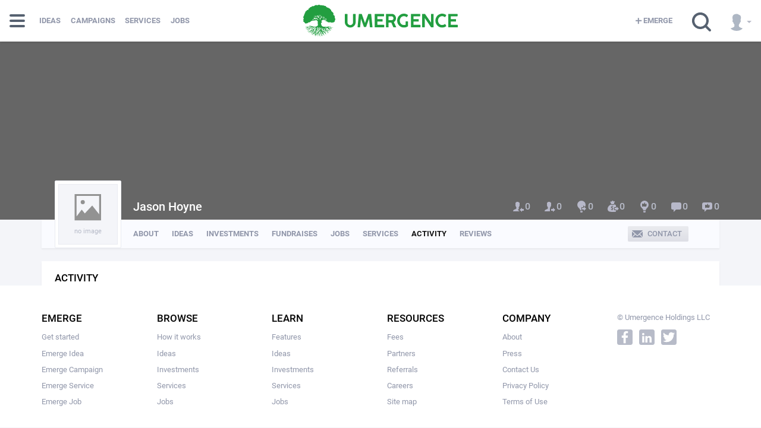

--- FILE ---
content_type: text/html; charset=utf-8
request_url: https://umergence.ventures/users/215-giantsjay202000-yahoo-com/event_logs
body_size: 20579
content:
<!DOCTYPE html><html><head>
<script>window.NREUM||(NREUM={});NREUM.info={"beacon":"bam.nr-data.net","errorBeacon":"bam.nr-data.net","licenseKey":"d259b9c079","applicationID":"36382772","transactionName":"J1dXRksNCVgDFxhSVwJZTF5NTRBHAxdEGVcSXVdGZg4KUxVKXlhWAUA=","queueTime":0,"applicationTime":100,"agent":""}</script>
<script>(window.NREUM||(NREUM={})).init={ajax:{deny_list:["bam.nr-data.net"]},feature_flags:["soft_nav"]};(window.NREUM||(NREUM={})).loader_config={licenseKey:"d259b9c079",applicationID:"36382772",browserID:"36383242"};;/*! For license information please see nr-loader-rum-1.308.0.min.js.LICENSE.txt */
(()=>{var e,t,r={163:(e,t,r)=>{"use strict";r.d(t,{j:()=>E});var n=r(384),i=r(1741);var a=r(2555);r(860).K7.genericEvents;const s="experimental.resources",o="register",c=e=>{if(!e||"string"!=typeof e)return!1;try{document.createDocumentFragment().querySelector(e)}catch{return!1}return!0};var d=r(2614),u=r(944),l=r(8122);const f="[data-nr-mask]",g=e=>(0,l.a)(e,(()=>{const e={feature_flags:[],experimental:{allow_registered_children:!1,resources:!1},mask_selector:"*",block_selector:"[data-nr-block]",mask_input_options:{color:!1,date:!1,"datetime-local":!1,email:!1,month:!1,number:!1,range:!1,search:!1,tel:!1,text:!1,time:!1,url:!1,week:!1,textarea:!1,select:!1,password:!0}};return{ajax:{deny_list:void 0,block_internal:!0,enabled:!0,autoStart:!0},api:{get allow_registered_children(){return e.feature_flags.includes(o)||e.experimental.allow_registered_children},set allow_registered_children(t){e.experimental.allow_registered_children=t},duplicate_registered_data:!1},browser_consent_mode:{enabled:!1},distributed_tracing:{enabled:void 0,exclude_newrelic_header:void 0,cors_use_newrelic_header:void 0,cors_use_tracecontext_headers:void 0,allowed_origins:void 0},get feature_flags(){return e.feature_flags},set feature_flags(t){e.feature_flags=t},generic_events:{enabled:!0,autoStart:!0},harvest:{interval:30},jserrors:{enabled:!0,autoStart:!0},logging:{enabled:!0,autoStart:!0},metrics:{enabled:!0,autoStart:!0},obfuscate:void 0,page_action:{enabled:!0},page_view_event:{enabled:!0,autoStart:!0},page_view_timing:{enabled:!0,autoStart:!0},performance:{capture_marks:!1,capture_measures:!1,capture_detail:!0,resources:{get enabled(){return e.feature_flags.includes(s)||e.experimental.resources},set enabled(t){e.experimental.resources=t},asset_types:[],first_party_domains:[],ignore_newrelic:!0}},privacy:{cookies_enabled:!0},proxy:{assets:void 0,beacon:void 0},session:{expiresMs:d.wk,inactiveMs:d.BB},session_replay:{autoStart:!0,enabled:!1,preload:!1,sampling_rate:10,error_sampling_rate:100,collect_fonts:!1,inline_images:!1,fix_stylesheets:!0,mask_all_inputs:!0,get mask_text_selector(){return e.mask_selector},set mask_text_selector(t){c(t)?e.mask_selector="".concat(t,",").concat(f):""===t||null===t?e.mask_selector=f:(0,u.R)(5,t)},get block_class(){return"nr-block"},get ignore_class(){return"nr-ignore"},get mask_text_class(){return"nr-mask"},get block_selector(){return e.block_selector},set block_selector(t){c(t)?e.block_selector+=",".concat(t):""!==t&&(0,u.R)(6,t)},get mask_input_options(){return e.mask_input_options},set mask_input_options(t){t&&"object"==typeof t?e.mask_input_options={...t,password:!0}:(0,u.R)(7,t)}},session_trace:{enabled:!0,autoStart:!0},soft_navigations:{enabled:!0,autoStart:!0},spa:{enabled:!0,autoStart:!0},ssl:void 0,user_actions:{enabled:!0,elementAttributes:["id","className","tagName","type"]}}})());var p=r(6154),m=r(9324);let h=0;const v={buildEnv:m.F3,distMethod:m.Xs,version:m.xv,originTime:p.WN},b={consented:!1},y={appMetadata:{},get consented(){return this.session?.state?.consent||b.consented},set consented(e){b.consented=e},customTransaction:void 0,denyList:void 0,disabled:!1,harvester:void 0,isolatedBacklog:!1,isRecording:!1,loaderType:void 0,maxBytes:3e4,obfuscator:void 0,onerror:void 0,ptid:void 0,releaseIds:{},session:void 0,timeKeeper:void 0,registeredEntities:[],jsAttributesMetadata:{bytes:0},get harvestCount(){return++h}},_=e=>{const t=(0,l.a)(e,y),r=Object.keys(v).reduce((e,t)=>(e[t]={value:v[t],writable:!1,configurable:!0,enumerable:!0},e),{});return Object.defineProperties(t,r)};var w=r(5701);const x=e=>{const t=e.startsWith("http");e+="/",r.p=t?e:"https://"+e};var R=r(7836),k=r(3241);const A={accountID:void 0,trustKey:void 0,agentID:void 0,licenseKey:void 0,applicationID:void 0,xpid:void 0},S=e=>(0,l.a)(e,A),T=new Set;function E(e,t={},r,s){let{init:o,info:c,loader_config:d,runtime:u={},exposed:l=!0}=t;if(!c){const e=(0,n.pV)();o=e.init,c=e.info,d=e.loader_config}e.init=g(o||{}),e.loader_config=S(d||{}),c.jsAttributes??={},p.bv&&(c.jsAttributes.isWorker=!0),e.info=(0,a.D)(c);const f=e.init,m=[c.beacon,c.errorBeacon];T.has(e.agentIdentifier)||(f.proxy.assets&&(x(f.proxy.assets),m.push(f.proxy.assets)),f.proxy.beacon&&m.push(f.proxy.beacon),e.beacons=[...m],function(e){const t=(0,n.pV)();Object.getOwnPropertyNames(i.W.prototype).forEach(r=>{const n=i.W.prototype[r];if("function"!=typeof n||"constructor"===n)return;let a=t[r];e[r]&&!1!==e.exposed&&"micro-agent"!==e.runtime?.loaderType&&(t[r]=(...t)=>{const n=e[r](...t);return a?a(...t):n})})}(e),(0,n.US)("activatedFeatures",w.B)),u.denyList=[...f.ajax.deny_list||[],...f.ajax.block_internal?m:[]],u.ptid=e.agentIdentifier,u.loaderType=r,e.runtime=_(u),T.has(e.agentIdentifier)||(e.ee=R.ee.get(e.agentIdentifier),e.exposed=l,(0,k.W)({agentIdentifier:e.agentIdentifier,drained:!!w.B?.[e.agentIdentifier],type:"lifecycle",name:"initialize",feature:void 0,data:e.config})),T.add(e.agentIdentifier)}},384:(e,t,r)=>{"use strict";r.d(t,{NT:()=>s,US:()=>u,Zm:()=>o,bQ:()=>d,dV:()=>c,pV:()=>l});var n=r(6154),i=r(1863),a=r(1910);const s={beacon:"bam.nr-data.net",errorBeacon:"bam.nr-data.net"};function o(){return n.gm.NREUM||(n.gm.NREUM={}),void 0===n.gm.newrelic&&(n.gm.newrelic=n.gm.NREUM),n.gm.NREUM}function c(){let e=o();return e.o||(e.o={ST:n.gm.setTimeout,SI:n.gm.setImmediate||n.gm.setInterval,CT:n.gm.clearTimeout,XHR:n.gm.XMLHttpRequest,REQ:n.gm.Request,EV:n.gm.Event,PR:n.gm.Promise,MO:n.gm.MutationObserver,FETCH:n.gm.fetch,WS:n.gm.WebSocket},(0,a.i)(...Object.values(e.o))),e}function d(e,t){let r=o();r.initializedAgents??={},t.initializedAt={ms:(0,i.t)(),date:new Date},r.initializedAgents[e]=t}function u(e,t){o()[e]=t}function l(){return function(){let e=o();const t=e.info||{};e.info={beacon:s.beacon,errorBeacon:s.errorBeacon,...t}}(),function(){let e=o();const t=e.init||{};e.init={...t}}(),c(),function(){let e=o();const t=e.loader_config||{};e.loader_config={...t}}(),o()}},782:(e,t,r)=>{"use strict";r.d(t,{T:()=>n});const n=r(860).K7.pageViewTiming},860:(e,t,r)=>{"use strict";r.d(t,{$J:()=>u,K7:()=>c,P3:()=>d,XX:()=>i,Yy:()=>o,df:()=>a,qY:()=>n,v4:()=>s});const n="events",i="jserrors",a="browser/blobs",s="rum",o="browser/logs",c={ajax:"ajax",genericEvents:"generic_events",jserrors:i,logging:"logging",metrics:"metrics",pageAction:"page_action",pageViewEvent:"page_view_event",pageViewTiming:"page_view_timing",sessionReplay:"session_replay",sessionTrace:"session_trace",softNav:"soft_navigations",spa:"spa"},d={[c.pageViewEvent]:1,[c.pageViewTiming]:2,[c.metrics]:3,[c.jserrors]:4,[c.spa]:5,[c.ajax]:6,[c.sessionTrace]:7,[c.softNav]:8,[c.sessionReplay]:9,[c.logging]:10,[c.genericEvents]:11},u={[c.pageViewEvent]:s,[c.pageViewTiming]:n,[c.ajax]:n,[c.spa]:n,[c.softNav]:n,[c.metrics]:i,[c.jserrors]:i,[c.sessionTrace]:a,[c.sessionReplay]:a,[c.logging]:o,[c.genericEvents]:"ins"}},944:(e,t,r)=>{"use strict";r.d(t,{R:()=>i});var n=r(3241);function i(e,t){"function"==typeof console.debug&&(console.debug("New Relic Warning: https://github.com/newrelic/newrelic-browser-agent/blob/main/docs/warning-codes.md#".concat(e),t),(0,n.W)({agentIdentifier:null,drained:null,type:"data",name:"warn",feature:"warn",data:{code:e,secondary:t}}))}},1687:(e,t,r)=>{"use strict";r.d(t,{Ak:()=>d,Ze:()=>f,x3:()=>u});var n=r(3241),i=r(7836),a=r(3606),s=r(860),o=r(2646);const c={};function d(e,t){const r={staged:!1,priority:s.P3[t]||0};l(e),c[e].get(t)||c[e].set(t,r)}function u(e,t){e&&c[e]&&(c[e].get(t)&&c[e].delete(t),p(e,t,!1),c[e].size&&g(e))}function l(e){if(!e)throw new Error("agentIdentifier required");c[e]||(c[e]=new Map)}function f(e="",t="feature",r=!1){if(l(e),!e||!c[e].get(t)||r)return p(e,t);c[e].get(t).staged=!0,g(e)}function g(e){const t=Array.from(c[e]);t.every(([e,t])=>t.staged)&&(t.sort((e,t)=>e[1].priority-t[1].priority),t.forEach(([t])=>{c[e].delete(t),p(e,t)}))}function p(e,t,r=!0){const s=e?i.ee.get(e):i.ee,c=a.i.handlers;if(!s.aborted&&s.backlog&&c){if((0,n.W)({agentIdentifier:e,type:"lifecycle",name:"drain",feature:t}),r){const e=s.backlog[t],r=c[t];if(r){for(let t=0;e&&t<e.length;++t)m(e[t],r);Object.entries(r).forEach(([e,t])=>{Object.values(t||{}).forEach(t=>{t[0]?.on&&t[0]?.context()instanceof o.y&&t[0].on(e,t[1])})})}}s.isolatedBacklog||delete c[t],s.backlog[t]=null,s.emit("drain-"+t,[])}}function m(e,t){var r=e[1];Object.values(t[r]||{}).forEach(t=>{var r=e[0];if(t[0]===r){var n=t[1],i=e[3],a=e[2];n.apply(i,a)}})}},1738:(e,t,r)=>{"use strict";r.d(t,{U:()=>g,Y:()=>f});var n=r(3241),i=r(9908),a=r(1863),s=r(944),o=r(5701),c=r(3969),d=r(8362),u=r(860),l=r(4261);function f(e,t,r,a){const f=a||r;!f||f[e]&&f[e]!==d.d.prototype[e]||(f[e]=function(){(0,i.p)(c.xV,["API/"+e+"/called"],void 0,u.K7.metrics,r.ee),(0,n.W)({agentIdentifier:r.agentIdentifier,drained:!!o.B?.[r.agentIdentifier],type:"data",name:"api",feature:l.Pl+e,data:{}});try{return t.apply(this,arguments)}catch(e){(0,s.R)(23,e)}})}function g(e,t,r,n,s){const o=e.info;null===r?delete o.jsAttributes[t]:o.jsAttributes[t]=r,(s||null===r)&&(0,i.p)(l.Pl+n,[(0,a.t)(),t,r],void 0,"session",e.ee)}},1741:(e,t,r)=>{"use strict";r.d(t,{W:()=>a});var n=r(944),i=r(4261);class a{#e(e,...t){if(this[e]!==a.prototype[e])return this[e](...t);(0,n.R)(35,e)}addPageAction(e,t){return this.#e(i.hG,e,t)}register(e){return this.#e(i.eY,e)}recordCustomEvent(e,t){return this.#e(i.fF,e,t)}setPageViewName(e,t){return this.#e(i.Fw,e,t)}setCustomAttribute(e,t,r){return this.#e(i.cD,e,t,r)}noticeError(e,t){return this.#e(i.o5,e,t)}setUserId(e,t=!1){return this.#e(i.Dl,e,t)}setApplicationVersion(e){return this.#e(i.nb,e)}setErrorHandler(e){return this.#e(i.bt,e)}addRelease(e,t){return this.#e(i.k6,e,t)}log(e,t){return this.#e(i.$9,e,t)}start(){return this.#e(i.d3)}finished(e){return this.#e(i.BL,e)}recordReplay(){return this.#e(i.CH)}pauseReplay(){return this.#e(i.Tb)}addToTrace(e){return this.#e(i.U2,e)}setCurrentRouteName(e){return this.#e(i.PA,e)}interaction(e){return this.#e(i.dT,e)}wrapLogger(e,t,r){return this.#e(i.Wb,e,t,r)}measure(e,t){return this.#e(i.V1,e,t)}consent(e){return this.#e(i.Pv,e)}}},1863:(e,t,r)=>{"use strict";function n(){return Math.floor(performance.now())}r.d(t,{t:()=>n})},1910:(e,t,r)=>{"use strict";r.d(t,{i:()=>a});var n=r(944);const i=new Map;function a(...e){return e.every(e=>{if(i.has(e))return i.get(e);const t="function"==typeof e?e.toString():"",r=t.includes("[native code]"),a=t.includes("nrWrapper");return r||a||(0,n.R)(64,e?.name||t),i.set(e,r),r})}},2555:(e,t,r)=>{"use strict";r.d(t,{D:()=>o,f:()=>s});var n=r(384),i=r(8122);const a={beacon:n.NT.beacon,errorBeacon:n.NT.errorBeacon,licenseKey:void 0,applicationID:void 0,sa:void 0,queueTime:void 0,applicationTime:void 0,ttGuid:void 0,user:void 0,account:void 0,product:void 0,extra:void 0,jsAttributes:{},userAttributes:void 0,atts:void 0,transactionName:void 0,tNamePlain:void 0};function s(e){try{return!!e.licenseKey&&!!e.errorBeacon&&!!e.applicationID}catch(e){return!1}}const o=e=>(0,i.a)(e,a)},2614:(e,t,r)=>{"use strict";r.d(t,{BB:()=>s,H3:()=>n,g:()=>d,iL:()=>c,tS:()=>o,uh:()=>i,wk:()=>a});const n="NRBA",i="SESSION",a=144e5,s=18e5,o={STARTED:"session-started",PAUSE:"session-pause",RESET:"session-reset",RESUME:"session-resume",UPDATE:"session-update"},c={SAME_TAB:"same-tab",CROSS_TAB:"cross-tab"},d={OFF:0,FULL:1,ERROR:2}},2646:(e,t,r)=>{"use strict";r.d(t,{y:()=>n});class n{constructor(e){this.contextId=e}}},2843:(e,t,r)=>{"use strict";r.d(t,{G:()=>a,u:()=>i});var n=r(3878);function i(e,t=!1,r,i){(0,n.DD)("visibilitychange",function(){if(t)return void("hidden"===document.visibilityState&&e());e(document.visibilityState)},r,i)}function a(e,t,r){(0,n.sp)("pagehide",e,t,r)}},3241:(e,t,r)=>{"use strict";r.d(t,{W:()=>a});var n=r(6154);const i="newrelic";function a(e={}){try{n.gm.dispatchEvent(new CustomEvent(i,{detail:e}))}catch(e){}}},3606:(e,t,r)=>{"use strict";r.d(t,{i:()=>a});var n=r(9908);a.on=s;var i=a.handlers={};function a(e,t,r,a){s(a||n.d,i,e,t,r)}function s(e,t,r,i,a){a||(a="feature"),e||(e=n.d);var s=t[a]=t[a]||{};(s[r]=s[r]||[]).push([e,i])}},3878:(e,t,r)=>{"use strict";function n(e,t){return{capture:e,passive:!1,signal:t}}function i(e,t,r=!1,i){window.addEventListener(e,t,n(r,i))}function a(e,t,r=!1,i){document.addEventListener(e,t,n(r,i))}r.d(t,{DD:()=>a,jT:()=>n,sp:()=>i})},3969:(e,t,r)=>{"use strict";r.d(t,{TZ:()=>n,XG:()=>o,rs:()=>i,xV:()=>s,z_:()=>a});const n=r(860).K7.metrics,i="sm",a="cm",s="storeSupportabilityMetrics",o="storeEventMetrics"},4234:(e,t,r)=>{"use strict";r.d(t,{W:()=>a});var n=r(7836),i=r(1687);class a{constructor(e,t){this.agentIdentifier=e,this.ee=n.ee.get(e),this.featureName=t,this.blocked=!1}deregisterDrain(){(0,i.x3)(this.agentIdentifier,this.featureName)}}},4261:(e,t,r)=>{"use strict";r.d(t,{$9:()=>d,BL:()=>o,CH:()=>g,Dl:()=>_,Fw:()=>y,PA:()=>h,Pl:()=>n,Pv:()=>k,Tb:()=>l,U2:()=>a,V1:()=>R,Wb:()=>x,bt:()=>b,cD:()=>v,d3:()=>w,dT:()=>c,eY:()=>p,fF:()=>f,hG:()=>i,k6:()=>s,nb:()=>m,o5:()=>u});const n="api-",i="addPageAction",a="addToTrace",s="addRelease",o="finished",c="interaction",d="log",u="noticeError",l="pauseReplay",f="recordCustomEvent",g="recordReplay",p="register",m="setApplicationVersion",h="setCurrentRouteName",v="setCustomAttribute",b="setErrorHandler",y="setPageViewName",_="setUserId",w="start",x="wrapLogger",R="measure",k="consent"},5289:(e,t,r)=>{"use strict";r.d(t,{GG:()=>s,Qr:()=>c,sB:()=>o});var n=r(3878),i=r(6389);function a(){return"undefined"==typeof document||"complete"===document.readyState}function s(e,t){if(a())return e();const r=(0,i.J)(e),s=setInterval(()=>{a()&&(clearInterval(s),r())},500);(0,n.sp)("load",r,t)}function o(e){if(a())return e();(0,n.DD)("DOMContentLoaded",e)}function c(e){if(a())return e();(0,n.sp)("popstate",e)}},5607:(e,t,r)=>{"use strict";r.d(t,{W:()=>n});const n=(0,r(9566).bz)()},5701:(e,t,r)=>{"use strict";r.d(t,{B:()=>a,t:()=>s});var n=r(3241);const i=new Set,a={};function s(e,t){const r=t.agentIdentifier;a[r]??={},e&&"object"==typeof e&&(i.has(r)||(t.ee.emit("rumresp",[e]),a[r]=e,i.add(r),(0,n.W)({agentIdentifier:r,loaded:!0,drained:!0,type:"lifecycle",name:"load",feature:void 0,data:e})))}},6154:(e,t,r)=>{"use strict";r.d(t,{OF:()=>c,RI:()=>i,WN:()=>u,bv:()=>a,eN:()=>l,gm:()=>s,mw:()=>o,sb:()=>d});var n=r(1863);const i="undefined"!=typeof window&&!!window.document,a="undefined"!=typeof WorkerGlobalScope&&("undefined"!=typeof self&&self instanceof WorkerGlobalScope&&self.navigator instanceof WorkerNavigator||"undefined"!=typeof globalThis&&globalThis instanceof WorkerGlobalScope&&globalThis.navigator instanceof WorkerNavigator),s=i?window:"undefined"!=typeof WorkerGlobalScope&&("undefined"!=typeof self&&self instanceof WorkerGlobalScope&&self||"undefined"!=typeof globalThis&&globalThis instanceof WorkerGlobalScope&&globalThis),o=Boolean("hidden"===s?.document?.visibilityState),c=/iPad|iPhone|iPod/.test(s.navigator?.userAgent),d=c&&"undefined"==typeof SharedWorker,u=((()=>{const e=s.navigator?.userAgent?.match(/Firefox[/\s](\d+\.\d+)/);Array.isArray(e)&&e.length>=2&&e[1]})(),Date.now()-(0,n.t)()),l=()=>"undefined"!=typeof PerformanceNavigationTiming&&s?.performance?.getEntriesByType("navigation")?.[0]?.responseStart},6389:(e,t,r)=>{"use strict";function n(e,t=500,r={}){const n=r?.leading||!1;let i;return(...r)=>{n&&void 0===i&&(e.apply(this,r),i=setTimeout(()=>{i=clearTimeout(i)},t)),n||(clearTimeout(i),i=setTimeout(()=>{e.apply(this,r)},t))}}function i(e){let t=!1;return(...r)=>{t||(t=!0,e.apply(this,r))}}r.d(t,{J:()=>i,s:()=>n})},6630:(e,t,r)=>{"use strict";r.d(t,{T:()=>n});const n=r(860).K7.pageViewEvent},7699:(e,t,r)=>{"use strict";r.d(t,{It:()=>a,KC:()=>o,No:()=>i,qh:()=>s});var n=r(860);const i=16e3,a=1e6,s="SESSION_ERROR",o={[n.K7.logging]:!0,[n.K7.genericEvents]:!1,[n.K7.jserrors]:!1,[n.K7.ajax]:!1}},7836:(e,t,r)=>{"use strict";r.d(t,{P:()=>o,ee:()=>c});var n=r(384),i=r(8990),a=r(2646),s=r(5607);const o="nr@context:".concat(s.W),c=function e(t,r){var n={},s={},u={},l=!1;try{l=16===r.length&&d.initializedAgents?.[r]?.runtime.isolatedBacklog}catch(e){}var f={on:p,addEventListener:p,removeEventListener:function(e,t){var r=n[e];if(!r)return;for(var i=0;i<r.length;i++)r[i]===t&&r.splice(i,1)},emit:function(e,r,n,i,a){!1!==a&&(a=!0);if(c.aborted&&!i)return;t&&a&&t.emit(e,r,n);var o=g(n);m(e).forEach(e=>{e.apply(o,r)});var d=v()[s[e]];d&&d.push([f,e,r,o]);return o},get:h,listeners:m,context:g,buffer:function(e,t){const r=v();if(t=t||"feature",f.aborted)return;Object.entries(e||{}).forEach(([e,n])=>{s[n]=t,t in r||(r[t]=[])})},abort:function(){f._aborted=!0,Object.keys(f.backlog).forEach(e=>{delete f.backlog[e]})},isBuffering:function(e){return!!v()[s[e]]},debugId:r,backlog:l?{}:t&&"object"==typeof t.backlog?t.backlog:{},isolatedBacklog:l};return Object.defineProperty(f,"aborted",{get:()=>{let e=f._aborted||!1;return e||(t&&(e=t.aborted),e)}}),f;function g(e){return e&&e instanceof a.y?e:e?(0,i.I)(e,o,()=>new a.y(o)):new a.y(o)}function p(e,t){n[e]=m(e).concat(t)}function m(e){return n[e]||[]}function h(t){return u[t]=u[t]||e(f,t)}function v(){return f.backlog}}(void 0,"globalEE"),d=(0,n.Zm)();d.ee||(d.ee=c)},8122:(e,t,r)=>{"use strict";r.d(t,{a:()=>i});var n=r(944);function i(e,t){try{if(!e||"object"!=typeof e)return(0,n.R)(3);if(!t||"object"!=typeof t)return(0,n.R)(4);const r=Object.create(Object.getPrototypeOf(t),Object.getOwnPropertyDescriptors(t)),a=0===Object.keys(r).length?e:r;for(let s in a)if(void 0!==e[s])try{if(null===e[s]){r[s]=null;continue}Array.isArray(e[s])&&Array.isArray(t[s])?r[s]=Array.from(new Set([...e[s],...t[s]])):"object"==typeof e[s]&&"object"==typeof t[s]?r[s]=i(e[s],t[s]):r[s]=e[s]}catch(e){r[s]||(0,n.R)(1,e)}return r}catch(e){(0,n.R)(2,e)}}},8362:(e,t,r)=>{"use strict";r.d(t,{d:()=>a});var n=r(9566),i=r(1741);class a extends i.W{agentIdentifier=(0,n.LA)(16)}},8374:(e,t,r)=>{r.nc=(()=>{try{return document?.currentScript?.nonce}catch(e){}return""})()},8990:(e,t,r)=>{"use strict";r.d(t,{I:()=>i});var n=Object.prototype.hasOwnProperty;function i(e,t,r){if(n.call(e,t))return e[t];var i=r();if(Object.defineProperty&&Object.keys)try{return Object.defineProperty(e,t,{value:i,writable:!0,enumerable:!1}),i}catch(e){}return e[t]=i,i}},9324:(e,t,r)=>{"use strict";r.d(t,{F3:()=>i,Xs:()=>a,xv:()=>n});const n="1.308.0",i="PROD",a="CDN"},9566:(e,t,r)=>{"use strict";r.d(t,{LA:()=>o,bz:()=>s});var n=r(6154);const i="xxxxxxxx-xxxx-4xxx-yxxx-xxxxxxxxxxxx";function a(e,t){return e?15&e[t]:16*Math.random()|0}function s(){const e=n.gm?.crypto||n.gm?.msCrypto;let t,r=0;return e&&e.getRandomValues&&(t=e.getRandomValues(new Uint8Array(30))),i.split("").map(e=>"x"===e?a(t,r++).toString(16):"y"===e?(3&a()|8).toString(16):e).join("")}function o(e){const t=n.gm?.crypto||n.gm?.msCrypto;let r,i=0;t&&t.getRandomValues&&(r=t.getRandomValues(new Uint8Array(e)));const s=[];for(var o=0;o<e;o++)s.push(a(r,i++).toString(16));return s.join("")}},9908:(e,t,r)=>{"use strict";r.d(t,{d:()=>n,p:()=>i});var n=r(7836).ee.get("handle");function i(e,t,r,i,a){a?(a.buffer([e],i),a.emit(e,t,r)):(n.buffer([e],i),n.emit(e,t,r))}}},n={};function i(e){var t=n[e];if(void 0!==t)return t.exports;var a=n[e]={exports:{}};return r[e](a,a.exports,i),a.exports}i.m=r,i.d=(e,t)=>{for(var r in t)i.o(t,r)&&!i.o(e,r)&&Object.defineProperty(e,r,{enumerable:!0,get:t[r]})},i.f={},i.e=e=>Promise.all(Object.keys(i.f).reduce((t,r)=>(i.f[r](e,t),t),[])),i.u=e=>"nr-rum-1.308.0.min.js",i.o=(e,t)=>Object.prototype.hasOwnProperty.call(e,t),e={},t="NRBA-1.308.0.PROD:",i.l=(r,n,a,s)=>{if(e[r])e[r].push(n);else{var o,c;if(void 0!==a)for(var d=document.getElementsByTagName("script"),u=0;u<d.length;u++){var l=d[u];if(l.getAttribute("src")==r||l.getAttribute("data-webpack")==t+a){o=l;break}}if(!o){c=!0;var f={296:"sha512-+MIMDsOcckGXa1EdWHqFNv7P+JUkd5kQwCBr3KE6uCvnsBNUrdSt4a/3/L4j4TxtnaMNjHpza2/erNQbpacJQA=="};(o=document.createElement("script")).charset="utf-8",i.nc&&o.setAttribute("nonce",i.nc),o.setAttribute("data-webpack",t+a),o.src=r,0!==o.src.indexOf(window.location.origin+"/")&&(o.crossOrigin="anonymous"),f[s]&&(o.integrity=f[s])}e[r]=[n];var g=(t,n)=>{o.onerror=o.onload=null,clearTimeout(p);var i=e[r];if(delete e[r],o.parentNode&&o.parentNode.removeChild(o),i&&i.forEach(e=>e(n)),t)return t(n)},p=setTimeout(g.bind(null,void 0,{type:"timeout",target:o}),12e4);o.onerror=g.bind(null,o.onerror),o.onload=g.bind(null,o.onload),c&&document.head.appendChild(o)}},i.r=e=>{"undefined"!=typeof Symbol&&Symbol.toStringTag&&Object.defineProperty(e,Symbol.toStringTag,{value:"Module"}),Object.defineProperty(e,"__esModule",{value:!0})},i.p="https://js-agent.newrelic.com/",(()=>{var e={374:0,840:0};i.f.j=(t,r)=>{var n=i.o(e,t)?e[t]:void 0;if(0!==n)if(n)r.push(n[2]);else{var a=new Promise((r,i)=>n=e[t]=[r,i]);r.push(n[2]=a);var s=i.p+i.u(t),o=new Error;i.l(s,r=>{if(i.o(e,t)&&(0!==(n=e[t])&&(e[t]=void 0),n)){var a=r&&("load"===r.type?"missing":r.type),s=r&&r.target&&r.target.src;o.message="Loading chunk "+t+" failed: ("+a+": "+s+")",o.name="ChunkLoadError",o.type=a,o.request=s,n[1](o)}},"chunk-"+t,t)}};var t=(t,r)=>{var n,a,[s,o,c]=r,d=0;if(s.some(t=>0!==e[t])){for(n in o)i.o(o,n)&&(i.m[n]=o[n]);if(c)c(i)}for(t&&t(r);d<s.length;d++)a=s[d],i.o(e,a)&&e[a]&&e[a][0](),e[a]=0},r=self["webpackChunk:NRBA-1.308.0.PROD"]=self["webpackChunk:NRBA-1.308.0.PROD"]||[];r.forEach(t.bind(null,0)),r.push=t.bind(null,r.push.bind(r))})(),(()=>{"use strict";i(8374);var e=i(8362),t=i(860);const r=Object.values(t.K7);var n=i(163);var a=i(9908),s=i(1863),o=i(4261),c=i(1738);var d=i(1687),u=i(4234),l=i(5289),f=i(6154),g=i(944),p=i(384);const m=e=>f.RI&&!0===e?.privacy.cookies_enabled;function h(e){return!!(0,p.dV)().o.MO&&m(e)&&!0===e?.session_trace.enabled}var v=i(6389),b=i(7699);class y extends u.W{constructor(e,t){super(e.agentIdentifier,t),this.agentRef=e,this.abortHandler=void 0,this.featAggregate=void 0,this.loadedSuccessfully=void 0,this.onAggregateImported=new Promise(e=>{this.loadedSuccessfully=e}),this.deferred=Promise.resolve(),!1===e.init[this.featureName].autoStart?this.deferred=new Promise((t,r)=>{this.ee.on("manual-start-all",(0,v.J)(()=>{(0,d.Ak)(e.agentIdentifier,this.featureName),t()}))}):(0,d.Ak)(e.agentIdentifier,t)}importAggregator(e,t,r={}){if(this.featAggregate)return;const n=async()=>{let n;await this.deferred;try{if(m(e.init)){const{setupAgentSession:t}=await i.e(296).then(i.bind(i,3305));n=t(e)}}catch(e){(0,g.R)(20,e),this.ee.emit("internal-error",[e]),(0,a.p)(b.qh,[e],void 0,this.featureName,this.ee)}try{if(!this.#t(this.featureName,n,e.init))return(0,d.Ze)(this.agentIdentifier,this.featureName),void this.loadedSuccessfully(!1);const{Aggregate:i}=await t();this.featAggregate=new i(e,r),e.runtime.harvester.initializedAggregates.push(this.featAggregate),this.loadedSuccessfully(!0)}catch(e){(0,g.R)(34,e),this.abortHandler?.(),(0,d.Ze)(this.agentIdentifier,this.featureName,!0),this.loadedSuccessfully(!1),this.ee&&this.ee.abort()}};f.RI?(0,l.GG)(()=>n(),!0):n()}#t(e,r,n){if(this.blocked)return!1;switch(e){case t.K7.sessionReplay:return h(n)&&!!r;case t.K7.sessionTrace:return!!r;default:return!0}}}var _=i(6630),w=i(2614),x=i(3241);class R extends y{static featureName=_.T;constructor(e){var t;super(e,_.T),this.setupInspectionEvents(e.agentIdentifier),t=e,(0,c.Y)(o.Fw,function(e,r){"string"==typeof e&&("/"!==e.charAt(0)&&(e="/"+e),t.runtime.customTransaction=(r||"http://custom.transaction")+e,(0,a.p)(o.Pl+o.Fw,[(0,s.t)()],void 0,void 0,t.ee))},t),this.importAggregator(e,()=>i.e(296).then(i.bind(i,3943)))}setupInspectionEvents(e){const t=(t,r)=>{t&&(0,x.W)({agentIdentifier:e,timeStamp:t.timeStamp,loaded:"complete"===t.target.readyState,type:"window",name:r,data:t.target.location+""})};(0,l.sB)(e=>{t(e,"DOMContentLoaded")}),(0,l.GG)(e=>{t(e,"load")}),(0,l.Qr)(e=>{t(e,"navigate")}),this.ee.on(w.tS.UPDATE,(t,r)=>{(0,x.W)({agentIdentifier:e,type:"lifecycle",name:"session",data:r})})}}class k extends e.d{constructor(e){var t;(super(),f.gm)?(this.features={},(0,p.bQ)(this.agentIdentifier,this),this.desiredFeatures=new Set(e.features||[]),this.desiredFeatures.add(R),(0,n.j)(this,e,e.loaderType||"agent"),t=this,(0,c.Y)(o.cD,function(e,r,n=!1){if("string"==typeof e){if(["string","number","boolean"].includes(typeof r)||null===r)return(0,c.U)(t,e,r,o.cD,n);(0,g.R)(40,typeof r)}else(0,g.R)(39,typeof e)},t),function(e){(0,c.Y)(o.Dl,function(t,r=!1){if("string"!=typeof t&&null!==t)return void(0,g.R)(41,typeof t);const n=e.info.jsAttributes["enduser.id"];r&&null!=n&&n!==t?(0,a.p)(o.Pl+"setUserIdAndResetSession",[t],void 0,"session",e.ee):(0,c.U)(e,"enduser.id",t,o.Dl,!0)},e)}(this),function(e){(0,c.Y)(o.nb,function(t){if("string"==typeof t||null===t)return(0,c.U)(e,"application.version",t,o.nb,!1);(0,g.R)(42,typeof t)},e)}(this),function(e){(0,c.Y)(o.d3,function(){e.ee.emit("manual-start-all")},e)}(this),function(e){(0,c.Y)(o.Pv,function(t=!0){if("boolean"==typeof t){if((0,a.p)(o.Pl+o.Pv,[t],void 0,"session",e.ee),e.runtime.consented=t,t){const t=e.features.page_view_event;t.onAggregateImported.then(e=>{const r=t.featAggregate;e&&!r.sentRum&&r.sendRum()})}}else(0,g.R)(65,typeof t)},e)}(this),this.run()):(0,g.R)(21)}get config(){return{info:this.info,init:this.init,loader_config:this.loader_config,runtime:this.runtime}}get api(){return this}run(){try{const e=function(e){const t={};return r.forEach(r=>{t[r]=!!e[r]?.enabled}),t}(this.init),n=[...this.desiredFeatures];n.sort((e,r)=>t.P3[e.featureName]-t.P3[r.featureName]),n.forEach(r=>{if(!e[r.featureName]&&r.featureName!==t.K7.pageViewEvent)return;if(r.featureName===t.K7.spa)return void(0,g.R)(67);const n=function(e){switch(e){case t.K7.ajax:return[t.K7.jserrors];case t.K7.sessionTrace:return[t.K7.ajax,t.K7.pageViewEvent];case t.K7.sessionReplay:return[t.K7.sessionTrace];case t.K7.pageViewTiming:return[t.K7.pageViewEvent];default:return[]}}(r.featureName).filter(e=>!(e in this.features));n.length>0&&(0,g.R)(36,{targetFeature:r.featureName,missingDependencies:n}),this.features[r.featureName]=new r(this)})}catch(e){(0,g.R)(22,e);for(const e in this.features)this.features[e].abortHandler?.();const t=(0,p.Zm)();delete t.initializedAgents[this.agentIdentifier]?.features,delete this.sharedAggregator;return t.ee.get(this.agentIdentifier).abort(),!1}}}var A=i(2843),S=i(782);class T extends y{static featureName=S.T;constructor(e){super(e,S.T),f.RI&&((0,A.u)(()=>(0,a.p)("docHidden",[(0,s.t)()],void 0,S.T,this.ee),!0),(0,A.G)(()=>(0,a.p)("winPagehide",[(0,s.t)()],void 0,S.T,this.ee)),this.importAggregator(e,()=>i.e(296).then(i.bind(i,2117))))}}var E=i(3969);class I extends y{static featureName=E.TZ;constructor(e){super(e,E.TZ),f.RI&&document.addEventListener("securitypolicyviolation",e=>{(0,a.p)(E.xV,["Generic/CSPViolation/Detected"],void 0,this.featureName,this.ee)}),this.importAggregator(e,()=>i.e(296).then(i.bind(i,9623)))}}new k({features:[R,T,I],loaderType:"lite"})})()})();</script><meta name="title" content="Jason  Hoyne | Umergence" />
<meta property="og:title" content="Jason  Hoyne | Umergence" />
<meta name="keywords" content="user_interumergence, user, profile" />
<meta property="og:type" content="user" />
<meta property="og:url" content="https://umergence.ventures/users/215-giantsjay202000-yahoo-com" /><title>Jason  Hoyne | Umergence</title><link href="/apple-touch-icon.png" rel="apple-touch-icon" sizes="180x180" /><link href="/favicon-32x32.png" rel="icon" sizes="32x32" type="image/png" /><link href="/favicon-16x16.png" rel="icon" sizes="16x16" type="image/png" /><link href="/manifest.json" rel="manifest" /><link color="#5bbad5" href="/safari-pinned-tab.svg" rel="mask-icon" /><meta content="#ffffff" name="theme-color" /><meta content="width=device-width, initial-scale=1.0, maximum-scale=1.0, user-scalable=no" name="viewport" /><script>var defVPContent = 'width=device-width, initial-scale=1.0, maximum-scale=1.0, user-scalable=no',
    metaVPTag = document.querySelector('[name="viewport"]'),
    contentWidth = window.innerWidth || document.documentElement.clientWidth || document.getElementsByTagName('body')[0].clientWidth;
if(contentWidth >= 768){
  metaVPTag.content = defVPContent;
}
else {
  metaVPTag.content = 'width=768'
}</script><link href="https://fonts.googleapis.com/css?family=EB+Garamond" rel="stylesheet" /><link rel="stylesheet" media="all" href="https://cdn.umergence.com/main_assets/application-e2c7b89bafdeb57020a6bc757ee0bddf808fd3b3159538c946b3ae9c7d5dfb01.css" /><script src="//ajax.googleapis.com/ajax/libs/jquery/2.2.4/jquery.min.js" key="AIzaSyBJWH8CbFHg2EZvHwnnUeiwP75ul5TQQv8"></script>
<script>
//<![CDATA[
window.jQuery || document.write(unescape('%3Cscript src="https://cdn.umergence.com/main_assets/jquery2-b3682997fc740ed7ce748cad2f6e3a30080360162b3a7a896952a6e4db17f1ff.js" key="AIzaSyBJWH8CbFHg2EZvHwnnUeiwP75ul5TQQv8">%3C/script>'))
//]]>
</script><script src="//cdn.ckeditor.com/4.6.2/full-all/ckeditor.js"></script><meta name="action-cable-url" content="wss://umergence.ventures:8443" /><script>(function(i,s,o,g,r,a,m){i['GoogleAnalyticsObject']=r;i[r]=i[r]||function(){
(i[r].q=i[r].q||[]).push(arguments)},i[r].l=1*new Date();a=s.createElement(o),
m=s.getElementsByTagName(o)[0];a.async=1;a.src=g;m.parentNode.insertBefore(a,m)
})(window,document,'script','https://www.google-analytics.com/analytics.js','ga');</script><script>ga('create', "UA-100577415-1", { name: "umergence_ga" });
ga("umergence_ga.require", 'displayfeatures');</script><script>ga("umergence_ga.send", 'pageview');</script><script>ga('create', "", { name: "campaign_1_ga" });
ga("campaign_1_ga.require", 'displayfeatures');</script><script>ga('create', "", { name: "campaign_19_ga" });
ga("campaign_19_ga.require", 'displayfeatures');</script><script>ga('create', "", { name: "campaign_21_ga" });
ga("campaign_21_ga.require", 'displayfeatures');</script><script>ga('create', "", { name: "campaign_23_ga" });
ga("campaign_23_ga.require", 'displayfeatures');</script><script>ga('create', "", { name: "campaign_29_ga" });
ga("campaign_29_ga.require", 'displayfeatures');</script><script>ga('create', "", { name: "campaign_43_ga" });
ga("campaign_43_ga.require", 'displayfeatures');</script><script>ga('create', "", { name: "campaign_26_ga" });
ga("campaign_26_ga.require", 'displayfeatures');</script><script>ga('create', "", { name: "campaign_25_ga" });
ga("campaign_25_ga.require", 'displayfeatures');</script><script>ga('create', "", { name: "campaign_17_ga" });
ga("campaign_17_ga.require", 'displayfeatures');</script><script>ga('create', "", { name: "campaign_56_ga" });
ga("campaign_56_ga.require", 'displayfeatures');</script><script>ga('create', "", { name: "campaign_48_ga" });
ga("campaign_48_ga.require", 'displayfeatures');</script><script>ga('create', "", { name: "campaign_61_ga" });
ga("campaign_61_ga.require", 'displayfeatures');</script><script>ga('create', "UA-112517619-1", { name: "campaign_12_ga" });
ga("campaign_12_ga.require", 'displayfeatures');</script><script>ga('create', "UA-120380803-1", { name: "campaign_42_ga" });
ga("campaign_42_ga.require", 'displayfeatures');</script><script>ga('create', "", { name: "campaign_24_ga" });
ga("campaign_24_ga.require", 'displayfeatures');</script><script>ga('create', "UA-000000-2", { name: "campaign_68_ga" });
ga("campaign_68_ga.require", 'displayfeatures');</script><script>(function(e,a){if(!a.__SV){var b=window;try{var c,l,i,j=b.location,g=j.hash;c=function(a,b){return(l=a.match(RegExp(b+"=([^&]*)")))?l[1]:null};g&&c(g,"state")&&(i=JSON.parse(decodeURIComponent(c(g,"state"))),"mpeditor"===i.action&&(b.sessionStorage.setItem("_mpcehash",g),history.replaceState(i.desiredHash||"",e.title,j.pathname+j.search)))}catch(m){}var k,h;window.mixpanel=a;a._i=[];a.init=function(b,c,f){function e(b,a){var c=a.split(".");2==c.length&&(b=b[c[0]],a=c[1]);b[a]=function(){b.push([a].concat(Array.prototype.slice.call(arguments,
0)))}}var d=a;"undefined"!==typeof f?d=a[f]=[]:f="mixpanel";d.people=d.people||[];d.toString=function(b){var a="mixpanel";"mixpanel"!==f&&(a+="."+f);b||(a+=" (stub)");return a};d.people.toString=function(){return d.toString(1)+".people (stub)"};k="disable time_event track track_pageview track_links track_forms register register_once alias unregister identify name_tag set_config reset people.set people.set_once people.increment people.append people.union people.track_charge people.clear_charges people.delete_user".split(" ");
for(h=0;h<k.length;h++)e(d,k[h]);a._i.push([b,c,f])};a.__SV=1.2;b=e.createElement("script");b.type="text/javascript";b.async=!0;b.src="undefined"!==typeof MIXPANEL_CUSTOM_LIB_URL?MIXPANEL_CUSTOM_LIB_URL:"file:"===e.location.protocol&&"//cdn.mxpnl.com/libs/mixpanel-2-latest.min.js".match(/^\/\//)?"https://cdn.mxpnl.com/libs/mixpanel-2-latest.min.js":"//cdn.mxpnl.com/libs/mixpanel-2-latest.min.js";c=e.getElementsByTagName("script")[0];c.parentNode.insertBefore(b,c)}})(document,window.mixpanel||[]);

mixpanel.init("147031289fb82cf2dd6aca94b644d0ae");
mixpanel.track("hiiiiiiiii");</script><script>var tlJsHost = ((window.location.protocol == "https:") ? "https://secure.comodo.com/" : "http://www.trustlogo.com/");
document.write(unescape("%3Cscript src='" + tlJsHost + "trustlogo/javascript/trustlogo.js' type='text/javascript'%3E%3C/script%3E"));</script><meta name="action-cable-url" content="wss://umergence.ventures:8443" /><meta name="csrf-param" content="authenticity_token" />
<meta name="csrf-token" content="UVg0uvN4zGBMmlB4floJpmWhn83MfxD7PgHth93nUfKpjLhouT0wT0IAvMfDejpYueB9LcR63nkj1ZEMJfIL9w==" /></head><body><div class="blueimp-gallery blueimp-gallery-controls" id="blueimp-gallery"><!--The container for the modal slides--><div class="slides"></div><!--Controls for the borderless lightbox--><h3 class="title"></h3><a class="prev">‹</a><a class="next">›</a><a class="close">×</a><a class="play-pause"></a><ol class="indicator"></ol><!--The modal dialog, which will be used to wrap the lightbox content--><div class="modal fade modal-dialog modal-content"><div class="modal-header"><button aria-hidden="true" class="close" type="button"> &times;</button><h4 class="modal-title"></h4></div><div class="modal-body next"></div><div class="modal-footer"><button class="btn btn-default pull-left prev" type="button"><i class="glyphicon glyphicon-chevron-left"></i><span class="translation_missing" title="translation missing: en.shared.blueimp_gallery.previous">Previous</span></button><button class="btn btn-primary next" type="button"><span class="translation_missing" title="translation missing: en.shared.blueimp_gallery.next">Next</span><i class="glyphicon glyphicon-chevron-right"></i></button></div></div></div><div class="main-alerts"><div class="alert alert--hidable js--alert--hidable alert-danger" id="alert" style="display:none;"><span class="icon icon--close icon--red-main js--close"><img src="https://cdn.umergence.com/main_assets/svg/sprite-8e92de9d2b5cc2dcd0f1dbc213db0647170628778a4f2d95e73f8b1fc15ca25c.svg" alt="Image for Umergece" title="Image for Umergece" /></span><div class="alert-message"></div></div><div class="alert alert--hidable js--alert--hidable alert-success" id="notice" style="display:none;"><span class="icon icon--close icon--green-main js--close"><img src="https://cdn.umergence.com/main_assets/svg/sprite-8e92de9d2b5cc2dcd0f1dbc213db0647170628778a4f2d95e73f8b1fc15ca25c.svg" alt="Image for Umergece" title="Image for Umergece" /></span><div class="alert-message"></div></div></div><div class="top-panel-wrapper"><nav class="navbar top-panel" role="navigation"><a class="header-logo js--header-logo" href="/"><img class="header-logo__tree" alt="Umergence logo" src="https://cdn.umergence.com/main_assets/svg/tree-51c1cc66258318902fc2d935bc2b778169022d1c2b493d5295d858dc93939626.svg" title="Umergence logo" /><img class="header-logo__text" alt="Umergence logo" src="https://cdn.umergence.com/main_assets/svg/logo_text-49650326d58e273e279984872ac522cbcd0e9366eb9f2dd6cbb537d26e1f510e.svg" title="Umergence logo" /></a><ul class="nav nav--left nav-inline"><li class="dropdown" role="hamburger-dropdown"><button aria-expanded="false" aria-haspopup="true" class="hamburger js--hamburger dropdown-toggle" data-toggle="dropdown"><span class="hamburger__burger"><span class="hamburger__bun-top"></span><span class="hamburger__bun-bottom"></span><span class="hamburger__meat"></span></span></button><ul class="dropdown-menu dropdown-menu--default top-panel__dd"><li><a href="/static_pages/get-started">Get started</a></li><li><a href="https://umergence.com/how-it-works">How it Works</a></li><li><a href="https://umergence.com/features">Features</a></li><li><a href="https://umergence.com/contact-us">Contact Us</a></li><li><a href="/static_pages/campaign_evaluation">Looking for Capital?</a></li><li><a href="/static_pages/about">About</a></li><li><a href="/static_pages/CRS">Customer Relationship Summary</a></li></ul></li><li><nav class="nav nav-inline main-nav"><li role="presentation"><a href="/ideas">Ideas</a></li><li role="presentation"><a href="/campaigns">Campaigns</a></li><li><a href="/services">Services</a></li><li><a href="/jobs">Jobs</a></li></nav></li></ul><ul class="nav nav--right nav-inline"><li><nav class="nav nav-inline new-item-nav"><li class="dropdown" role="emerge-dropdown"><a aria-expanded="false" aria-haspopup="true" class="dropdown-toggle" data-toggle="dropdown" href="#"><span class="icon icon--css-plus icon--gray-e icon--small"></span>Emerge</a><ul aria-labelledby="drop_profile" class="dropdown-menu dropdown-menu-right dropdown-menu--default top-panel__dd"><li><a href="/ideas/new"><span class="icon icon--lamp icon--gray-e inline-separate"><img src="https://cdn.umergence.com/main_assets/svg/sprite-8e92de9d2b5cc2dcd0f1dbc213db0647170628778a4f2d95e73f8b1fc15ca25c.svg" alt="Image for Umergece" title="Image for Umergece" /></span>Idea</a></li><li><a href="/campaigns/new"><span class="icon icon--debt icon--gray-e inline-separate"><img src="https://cdn.umergence.com/main_assets/svg/sprite-8e92de9d2b5cc2dcd0f1dbc213db0647170628778a4f2d95e73f8b1fc15ca25c.svg" alt="Image for Umergece" title="Image for Umergece" /></span>Campaign</a></li><li><a href="/my_profiles/jobs/new"><span class="icon icon--myjobs icon--gray-e inline-separate"><img src="https://cdn.umergence.com/main_assets/svg/sprite-8e92de9d2b5cc2dcd0f1dbc213db0647170628778a4f2d95e73f8b1fc15ca25c.svg" alt="Image for Umergece" title="Image for Umergece" /></span>Job</a></li><li><a href="/my_profiles/services/new"><span class="icon icon--my-services icon--gray-e inline-separate"><img src="https://cdn.umergence.com/main_assets/svg/sprite-8e92de9d2b5cc2dcd0f1dbc213db0647170628778a4f2d95e73f8b1fc15ca25c.svg" alt="Image for Umergece" title="Image for Umergece" /></span>Service</a></li></ul></li></nav></li><li class="dropdown dropdown--search-panel top-nav-link" role="search-dropdown"><span aria-expanded="false" aria-haspopup="true" class="icon icon--zoomtool icon--gray-j icon--bigger dropdown-toggle" data-toggle="dropdown"><img src="https://cdn.umergence.com/main_assets/svg/sprite-8e92de9d2b5cc2dcd0f1dbc213db0647170628778a4f2d95e73f8b1fc15ca25c.svg" alt="Image for Umergece" title="Image for Umergece" /></span><div class="dropdown-menu dropdown-menu--default dropdown-menu--search-panel js--dropdown-menu--no-inside-close"><div data-url="/searches" role="main-suggest-search"><div class="search-panel"><div class="search-panel__form"><form action="/ideas"><div class="arrange arrange--gutter"><div class="arrange__size-fill"><input class="form-control form-control--invisible js--search-panel-field" name="q[search_by_full_text]" placeholder="Start typing..." type="search" /></div><div class="arrange__size-fit"><button class="icon-button" type="submit"><span class="icon icon--zoomtool icon--gray-j icon--bigger"><img src="https://cdn.umergence.com/main_assets/svg/sprite-8e92de9d2b5cc2dcd0f1dbc213db0647170628778a4f2d95e73f8b1fc15ca25c.svg" alt="Image for Umergece" title="Image for Umergece" /></span></button></div><div class="arrange__size-fit"><span class="icon icon--close icon--gray-f icon--bigger js--inner-dd-close icon--button"><img src="https://cdn.umergence.com/main_assets/svg/sprite-8e92de9d2b5cc2dcd0f1dbc213db0647170628778a4f2d95e73f8b1fc15ca25c.svg" alt="Image for Umergece" title="Image for Umergece" /></span></div></div></form></div><div class="search-panel__categories"><ul class="selectable-list spaced-large is-inlined search-panel__categories__list"><li><input checked="checked" class="invisible-control" data-url="/ideas" name="search_category" type="radio" value="Idea" /><div class="search-panel__categories__list-item">Ideas</div></li><li><input class="invisible-control" data-url="/campaigns" name="search_category" type="radio" value="Campaign" /><div class="search-panel__categories__list-item">Campaigns</div></li><li><input class="invisible-control" data-url="/services" name="search_category" type="radio" value="Service" /><div class="search-panel__categories__list-item">Services</div></li><li><input class="invisible-control" data-url="/jobs" name="search_category" type="radio" value="Job" /><div class="search-panel__categories__list-item">Jobs</div></li><li><input class="invisible-control" data-url="/companies" name="search_category" type="radio" value="Companies::Company" /><div class="search-panel__categories__list-item">Companies</div></li><li><input class="invisible-control" data-url="/users" name="search_category" type="radio" value="User" /><div class="search-panel__categories__list-item">People</div></li></ul></div><div id="main_suggest_search"></div></div></div></div></li><li class="dropdown" role="profile-dropdown"><a aria-expanded="false" aria-haspopup="true" class="dropdown-toggle user-image" data-toggle="dropdown" id="drop_profile"><span class="user-image__image"><span class="user-image__image__cropper"><img alt="No Name User" src="https://cdn.umergence.com/main_assets/svg/noavatars/small-56c0ed65e6f231cb53965684d9f18863c5a82897b701a1ca9f0182408adab6b8.svg" title="No Name User" /></span></span><span class="caret"></span></a><ul aria-labelledby="drop_profile" class="dropdown-menu dropdown-menu-right dropdown-menu--default top-panel__dd"><li><a href="/users/sign_in"><span class="icon icon--user icon--gray-e inline-separate"><img src="https://cdn.umergence.com/main_assets/svg/sprite-8e92de9d2b5cc2dcd0f1dbc213db0647170628778a4f2d95e73f8b1fc15ca25c.svg" alt="Image for Umergece" title="Image for Umergece" /></span>Sign in</a></li><li><a href="/users/sign_up"><span class="icon icon--user icon--gray-e inline-separate"><img src="https://cdn.umergence.com/main_assets/svg/sprite-8e92de9d2b5cc2dcd0f1dbc213db0647170628778a4f2d95e73f8b1fc15ca25c.svg" alt="Image for Umergece" title="Image for Umergece" /></span>Sign up</a></li></ul></li></ul></nav></div><div class="page-wrapper"><div class="e-top js--e-top"><div class="coverage js--coverage"><img alt="Cover for Jason  Hoyne idea" class="coverage__picture" src="https://cdn.umergence.com/main_assets/coverage_spacer-5246c37d57747ceff18897f51ec97b22d1f4ccc1db12ab06b906c6b8184ea1b7.gif" title="Cover for Jason  Hoyne idea" /><div class="coverage__edit-link beta"></div></div><div class="container"><div class="entity-header"><div class="entity-header__layout has-abs-sticker"><div class="entity-header__avatar"><div class="avatar is-edit" role="image-for-profiles_profile_215-avatar"><input type="hidden" name="profiles_profile[avatar_id]" id="profiles_profile_avatar_id" /><div class="avatar__image"><div class="avatar__def-image"><div class="avatar__def-image-content"><img alt="Logo for Jason  Hoyne" src="https://cdn.umergence.com/main_assets/svg/noimage-0217105d87cbc40d39b417f3502d65a60d496e2d9397c8f436411afb692a0dca.svg" title="Logo for Jason  Hoyne" /><br /><span class="avatar__def-image-text">no image</span></div></div></div></div></div><div class="entity-header__navigation-wrapper"><div class="pull-right"><div class="entity-header__navigation-content inline-separate-x-small"><div class="inline-separate-large"><a onclick="ChatDispatcher.trigger(&#39;open-chat&#39;, {user_id: 215, new_message: &quot;&quot;})" class="btn btn--gradiented btn--gray btn-block" href="/users/sign_in"><span class="icon icon--mail icon--gray-e"><img src="https://cdn.umergence.com/main_assets/svg/sprite-8e92de9d2b5cc2dcd0f1dbc213db0647170628778a4f2d95e73f8b1fc15ca25c.svg" alt="Image for Umergece" title="Image for Umergece" /></span>Contact</a></div></div></div><ul class="entity-header__navigation"><li role="presentation"><a href="/users/215-giantsjay202000-yahoo-com">About</a></li><li role="presentation"><a href="/users/215-giantsjay202000-yahoo-com/ideas">Ideas</a></li><li role="presentation"><a href="/users/215-giantsjay202000-yahoo-com/investments">Investments</a></li><li role="presentation"><a href="/users/215-giantsjay202000-yahoo-com/fundraises">Fundraises</a></li><li role="presentation"><a href="/users/215-giantsjay202000-yahoo-com/jobs">Jobs</a></li><li role="presentation"><a href="/users/215-giantsjay202000-yahoo-com/services">Services</a></li><li class="active" role="presentation"><a href="/users/215-giantsjay202000-yahoo-com/event_logs">Activity</a></li><li role="presentation"><a href="/users/215-giantsjay202000-yahoo-com/reviews">Reviews</a></li></ul></div><div class="entity-header__title-area"><div class="arrange arrange--gutter arrange--bottom"><div class="arrange__size-fill"><div class="entity-header__title"><h1 class="h2">Jason  Hoyne</h1></div></div><div class="arrange__size-fit"><div class="entity-header__medias"><ul class="nav nav-inline media-counts media-counts--right media-counts--narrow"><li><a data-placement="top" data-toggle="tooltip" href="/profiles/215/user_followers" title="FOLLOWERS"><span class="icon icon--user-add icon--gray-f"><img src="https://cdn.umergence.com/main_assets/svg/sprite-8e92de9d2b5cc2dcd0f1dbc213db0647170628778a4f2d95e73f8b1fc15ca25c.svg" alt="Image for Umergece" title="Image for Umergece" /></span><span id="subscription_for_profiles_profile_215_count">0</span></a></li><li><a data-placement="top" data-toggle="tooltip" href="/profiles/215/user_followings" title="PEOPLE FOLLOWING"><span class="icon icon--user-delete icon--gray-f"><img src="https://cdn.umergence.com/main_assets/svg/sprite-8e92de9d2b5cc2dcd0f1dbc213db0647170628778a4f2d95e73f8b1fc15ca25c.svg" alt="Image for Umergece" title="Image for Umergece" /></span><span id="subscription_for_profiles_profile_215_user_count">0</span></a></li><li><a data-placement="top" data-toggle="tooltip" href="/profiles/215/idea_followings" title="IDEAS FOLLOWING"><span class="icon icon--ideas-followed icon--gray-f"><img src="https://cdn.umergence.com/main_assets/svg/sprite-8e92de9d2b5cc2dcd0f1dbc213db0647170628778a4f2d95e73f8b1fc15ca25c.svg" alt="Image for Umergece" title="Image for Umergece" /></span><span id="subscription_for_user_215_idea_count">0</span></a></li><li><a data-placement="top" data-toggle="tooltip" href="/profiles/215/campaign_followings" title="CAMPAIGNS FOLLOWING"><span class="icon icon--campaigns-followed icon--gray-f"><img src="https://cdn.umergence.com/main_assets/svg/sprite-8e92de9d2b5cc2dcd0f1dbc213db0647170628778a4f2d95e73f8b1fc15ca25c.svg" alt="Image for Umergece" title="Image for Umergece" /></span><span id="subscription_for_user_215_campaign_count">0</span></a></li><li><a data-placement="top" data-toggle="tooltip" href="javascript:void(0);" title="IDEAS UPVOTES"><span class="icon icon--lamp icon--gray-f"><img src="https://cdn.umergence.com/main_assets/svg/sprite-8e92de9d2b5cc2dcd0f1dbc213db0647170628778a4f2d95e73f8b1fc15ca25c.svg" alt="Image for Umergece" title="Image for Umergece" /></span><span id="subscription_for_user_215_ideas_upvotes_count">0</span></a></li><li><a data-placement="top" data-toggle="tooltip" href="javascript:void(0);" title="COMMENTS LEFT"><span class="icon icon--comment icon--gray-f"><img src="https://cdn.umergence.com/main_assets/svg/sprite-8e92de9d2b5cc2dcd0f1dbc213db0647170628778a4f2d95e73f8b1fc15ca25c.svg" alt="Image for Umergece" title="Image for Umergece" /></span><span id="subscription_for_user_215_comment_count">0</span></a></li><li><a data-placement="top" data-toggle="tooltip" href="javascript:void(0);" title="COMMENTS UPVOTES"><span class="icon icon--my-comment-likes icon--gray-f"><img src="https://cdn.umergence.com/main_assets/svg/sprite-8e92de9d2b5cc2dcd0f1dbc213db0647170628778a4f2d95e73f8b1fc15ca25c.svg" alt="Image for Umergece" title="Image for Umergece" /></span><span id="subscription_for_user_215_comments_upvotes_count">0</span></a></li></ul></div></div></div></div></div></div></div></div><div class="container"><div class="block shadowed"><div class="block__head"><h2 class="h3 caps">Activity</h2></div><div class="block__body module"><ul class="simple-list spaced"></ul></div></div></div></div><footer class="footer js--footer"><section class="footer__menu-wrapper"><div class="container"><div class="row"><div class="col-xs-4 col-md-2"><div class="footer__menu-column" data-mh="footer_column"><h3 class="caps">Emerge</h3><nav class="nav nav--spaced-small micro"><li><a href="/static_pages/get-started">Get started</a></li><li><a href="https://umergence.com/ideas/new">Emerge Idea</a></li><li><a href="https://umergence.com/campaigns/new">Emerge Campaign</a></li><li><a href="https://umergence.com/my_profiles/services/new">Emerge Service</a></li><li><a href="https://umergence.com/my_profiles/jobs/new">Emerge Job</a></li></nav></div></div><div class="col-xs-4 col-md-2"><div class="footer__menu-column" data-mh="footer_column"><h3 class="caps">Browse</h3><nav class="nav nav--spaced-small micro"><li><a href="/how-it-works">How it works</a></li><li><a title="Ideas" href="/ideas">Ideas</a></li><li><a title="Investments" href="/campaigns">Investments</a></li><li><a title="Services" href="/services">Services</a></li><li><a title="Jobs" href="/jobs">Jobs</a></li></nav></div></div><div class="col-xs-4 col-md-2"><div class="footer__menu-column" data-mh="footer_column"><h3 class="caps">Learn</h3><nav class="nav nav--spaced-small micro"><li><a href="/features">Features</a></li><li><a href="https://community.umergence.com/c/Learn-Ideas">Ideas</a></li><li><a href="https://community.umergence.com/c/Learn-Investments">Investments</a></li><li><a href="https://community.umergence.com/c/Learn-Services">Services</a></li><li><a href="https://community.umergence.com/c/Learn-Jobs">Jobs</a></li></nav></div></div><div class="col-xs-4 col-md-2"><div class="footer__menu-column" data-mh="footer_column"><h3 class="caps">Resources</h3><nav class="nav nav--spaced-small micro"><li><a href="/static_pages/Fees">Fees</a></li><li><a href="/static_pages/partners">Partners</a></li><li><a href="/static_pages/referrals">Referrals</a></li><li><a href="/static_pages/Careers">Careers</a></li><li><a href="/sitemap.xml.gz">Site map</a></li></nav></div></div><div class="col-xs-4 col-md-2"><div class="footer__menu-column" data-mh="footer_column"><h3 class="caps">Company</h3><nav class="nav nav--spaced-small micro"><li><a href="/static_pages/about">About</a></li><li><a href="/static_pages/press">Press</a></li><li><a href="/contact-us">Contact Us</a></li><li><a href="/static_pages/privacy-policy">Privacy Policy</a></li><li><a href="/static_pages/terms-of-use">Terms of Use</a></li></nav></div></div><div class="col-xs-4 col-md-2"><div class="footer__menu-column" data-mh="footer_column"><div class="color--gray-e micro sign--half">&copy; Umergence Holdings LLC</div><div class="sign--half"><ul class="simple-flatten-inline-list spaced"><li><a ref="nofollow" class="is-grayscaled" target="_blank" href="https://www.facebook.com/umergence/"><span class="media-icon"><?xml version="1.0" encoding="utf-8"?>
<!-- Generator: Adobe Illustrator 15.0.0, SVG Export Plug-In . SVG Version: 6.00 Build 0)  -->

<svg class="facebook">
  <path class="brand-bg" d="M3.259,0.013H22.74c1.793,0,3.247,1.454,3.247,3.247V22.74c0,1.793-1.454,3.247-3.247,3.247H3.259 c-1.793,0-3.247-1.454-3.247-3.247V3.259C0.013,1.466,1.466,0.013,3.259,0.013z"></path>
  <path class="media-icon" d="M14.57,23.146V13.89h3.107l0.465-3.607h-3.571V7.979c0-1.044,0.29-1.756,1.787-1.756l1.911,0V2.996 c-0.331-0.044-1.465-0.143-2.784-0.143c-2.754,0-4.639,1.682-4.639,4.769v2.66H7.731v3.607h3.115v9.257H14.57L14.57,23.146z"></path>
</svg>
</span></a></li><li><a ref="nofollow" class="is-grayscaled" target="_blank" href="https://www.linkedin.com/company-beta/10286370/"><span class="media-icon"><?xml version="1.0" encoding="utf-8"?>
<!-- Generator: Adobe Illustrator 15.0.0, SVG Export Plug-In . SVG Version: 6.00 Build 0)  -->

<svg class="linkedin"><path class="brand-bg" d="M3.259,0.013H22.74c1.793,0,3.247,1.454,3.247,3.247V22.74c0,1.793-1.454,3.247-3.247,3.247H3.259 c-1.793,0-3.247-1.454-3.247-3.247V3.259C0.013,1.466,1.466,0.013,3.259,0.013z"></path><path class="media-icon" d="M5.209,11.199h3.427v10.807H5.209V11.199z"></path><path class="media-icon" d="M6.946,5.988c-1.172,0-1.938,0.808-1.938,1.867c0,1.037,0.743,1.867,1.893,1.867h0.022 c1.195,0,1.938-0.83,1.938-1.867C8.84,6.796,8.118,5.988,6.946,5.988L6.946,5.988z"></path><path class="media-icon" d="M17.047,10.945c-1.817,0-2.632,1.048-3.088,1.784v-1.53h-3.426c0.046,1.014,0,10.807,0,10.807h3.426v-6.035 c0-0.323,0.022-0.646,0.113-0.877c0.247-0.646,0.811-1.314,1.758-1.314c1.239,0,1.736,0.992,1.736,2.444v5.782h3.426v-6.197 C20.992,12.489,19.302,10.945,17.047,10.945z"></path></svg>
</span></a></li><li><a ref="nofollow" class="is-grayscaled" target="_blank" href="https://twitter.com/umergence"><span class="media-icon"><?xml version="1.0" encoding="utf-8"?>
<!-- Generator: Adobe Illustrator 15.0.0, SVG Export Plug-In . SVG Version: 6.00 Build 0)  -->

<svg class="twitter"><path class="brand-bg" d="M3.259,0.013H22.74c1.793,0,3.247,1.454,3.247,3.247V22.74c0,1.793-1.454,3.247-3.247,3.247H3.259 c-1.793,0-3.247-1.454-3.247-3.247V3.259C0.013,1.466,1.466,0.013,3.259,0.013z"></path><path class="media-icon" d="M23.146,6.706c-0.746,0.332-1.549,0.555-2.391,0.656c0.859-0.515,1.52-1.332,1.83-2.303 c-0.805,0.477-1.695,0.823-2.645,1.01c-0.759-0.809-1.842-1.314-3.038-1.314c-2.3,0-4.164,1.864-4.164,4.164 c0,0.326,0.037,0.644,0.108,0.949C9.387,9.692,6.32,8.035,4.267,5.516c-0.358,0.615-0.564,1.33-0.564,2.093 c0,1.445,0.735,2.719,1.852,3.465c-0.682-0.021-1.324-0.209-1.886-0.521c0,0.017,0,0.035,0,0.052c0,2.017,1.435,3.7,3.339,4.083 c-0.35,0.095-0.717,0.146-1.097,0.146c-0.269,0-0.529-0.026-0.783-0.074c0.53,1.653,2.067,2.857,3.889,2.891 c-1.425,1.117-3.22,1.783-5.171,1.783c-0.336,0-0.667-0.02-0.993-0.059c1.843,1.182,4.031,1.871,6.382,1.871 c7.658,0,11.845-6.344,11.845-11.846c0-0.181-0.004-0.36-0.012-.539C21.883,8.274,22.588,7.541,23.146,6.706L23.146,6.706 L23.146,6.706z"></path></svg>
</span></a></li></ul></div><script>TrustLogo("https://umergence.s3-us-west-1.amazonaws.com/discourse/original/1X/39f3db8d50ec47470ebc8026de24a8bef4b7becb.png", "SC5", "none");</script></div></div></div></div></section><section class="footer__disclaimer"><div class="container"><div class="rtf-field module micro color--gray-e"><p><a href="https://umergence.ventures/">Umergence.com</a> is a site operated by Umergence Holdings LLC ("Umergence Holdings"), which is not a registered broker-dealer. </p><p>The background of our broker-dealer, Umergence LLC, can be found on <a href="https://brokercheck.finra.org/firm/summary/284368">FINRA’s Broker Check</a></p><p>Securities-related activity on the site, including, but not limited to, Regulation A and CF offerings, and private placement offerings under Regulation D is conducted through Umergence LLC, an affiliate of Umergence Holdings, and a registered broker-dealer, and member <a href="http://www.finra.org/">FINRA</a> / <a href="http://www.sipc.org/">SIPC</a>, located at 1006 S. Main Street, Plantsville CT, 06479. Umergence LLC maintains a business continuity plan that can be accessed <a href="https://s3-us-west-1.amazonaws.com/umergence/site_files/Umergence+LLC+-+Business+Continuity+Plan.pdf">here</a>. </p><p>Non-securities-related activity on the site, including, but not limited to, rewards based offerings, and operation of a P2P/B2B job and service hiring network is conducted through Umergence Marketplace LLC (Umergence Marketplace), an affiliate of Umergence Holdings.</p><p>Neither Umergence Holdings nor Umergence Marketplace gives investment advice, endorsement, or recommendations of securities. Umergence Holdings and its affiliates do not make any express or implied warranty to the accuracy, adequacy, or completeness of information available on this site. Offerings conducted under Regulation Crowdfunding, Regulation A, and private placements under Regulations D are speculative, generally illiquid, and meant for investors who are comfortable with a high degree of risk and long-term (5-7 year) investment time-horizons. Investors could lose their entire investment. Investments in these offerings should not represent more than a small portion of investors overall investment portfolio. By accessing this site and any pages thereof, you agree to be bound by our <a href="/static_pages/privacy-policy">Privacy Policy</a> and <a href="/static_pages/terms-of-use">Terms of Use</a></p></div></div></section></footer><div aria-labelledby="myModalLabel" class="modal fade" id="popover" role="dialog" tabindex="-1"></div><div class="searching_spinner_center" id="searching_spinner_center"></div><div class="um-backdrop" id="main_modal_backdrop"></div><script src="https://cdn.umergence.com/main_assets/application-f7c3a2994f22b4611d07e70bba5806971ccf6595fdaf6982562b8c428f0c891a.js"></script><script src="https://maps.googleapis.com/maps/api/js?libraries=places&amp;key=AIzaSyBJWH8CbFHg2EZvHwnnUeiwP75ul5TQQv8"></script><script>window.addEventListener("load", function(evt) {
  ga("umergence_ga.send", 'event', "event_logs", "index", "application");
});</script><script>window._mfq = window._mfq || [];
  (function() {
      var mf = document.createElement("script");
      mf.type = "text/javascript"; mf.async = true;
      mf.src = "//cdn.mouseflow.com/projects/81be5c97-3df1-4afb-bab2-428f8f7b2dfb.js";
      document.getElementsByTagName("head")[0].appendChild(mf);
  })();</script></body></html>

--- FILE ---
content_type: image/svg+xml
request_url: https://cdn.umergence.com/main_assets/svg/sprite-8e92de9d2b5cc2dcd0f1dbc213db0647170628778a4f2d95e73f8b1fc15ca25c.svg
body_size: 45269
content:
<svg id="sprite.svg" xmlns="http://www.w3.org/2000/svg" width="2398" height="220" viewBox="0 0 2398 220">
  <defs>
    <style>
      .cls-1 {
        fill: #b549e7;
        opacity: 0;
      }

      .cls-2 {
        fill: #ff9600;
      }

      .cls-10, .cls-11, .cls-12, .cls-13, .cls-14, .cls-15, .cls-16, .cls-17, .cls-18, .cls-2, .cls-3, .cls-4, .cls-5, .cls-6, .cls-7, .cls-8, .cls-9 {
        fill-rule: evenodd;
      }

      .cls-3 {
        fill: #e54750;
      }

      .cls-4 {
        fill: #6c81ff;
      }

      .cls-5 {
        fill: #00b6d1;
      }

      .cls-6 {
        fill: #f24343;
      }

      .cls-7 {
        fill: #7dcb44;
      }

      .cls-8 {
        fill: #a260d6;
      }

      .cls-9 {
        fill: #359bca;
      }

      .cls-10 {
        fill: #34a5db;
      }

      .cls-11 {
        fill: #2488b7;
      }

      .cls-12 {
        fill: #566170;
      }

      .cls-13 {
        fill: #9197aa;
      }

      .cls-14 {
        fill: #a2a8b7;
      }

      .cls-15 {
        fill: #3f4752;
      }

      .cls-16 {
        fill: #229e40;
      }

      .cls-17 {
        fill: #b7b8c9;
      }

      .cls-18 {
        fill: #fff;
      }
    </style>
  </defs>
  <rect id="ic" class="cls-1" width="2398" height="220"/>
  <g id="line11">
    <path id="ic-2" data-name="ic" class="cls-2" d="M2373.01,216.5a1.554,1.554,0,0,1-1.6,1.5h-12.82a1.554,1.554,0,0,1-1.6-1.5V209a1.246,1.246,0,0,1,.06-0.269,0.917,0.917,0,0,1-.05-0.231,1.5,1.5,0,0,1,1.5-1.5h1.29v-2.126a5.221,5.221,0,0,1,10.42,0V207h1.29a1.5,1.5,0,0,1,1.5,1.5,0.917,0.917,0,0,1-.05.231,1.246,1.246,0,0,1,.06.269v7.5Zm-9.21-1.688a0.583,0.583,0,0,0,.6.563h1.2a0.583,0.583,0,0,0,.6-0.563c-0.17-1.042-.33-1.927-0.33-1.927a1.478,1.478,0,0,0,.73-1.261,1.6,1.6,0,0,0-3.2,0,1.478,1.478,0,0,0,.73,1.261Zm4.4-9.939a3.207,3.207,0,0,0-6.4,0V207h6.4v-2.126Z"/>
    <path id="ic-3" data-name="ic" class="cls-3" d="M1478,201h13v16h-13V201Zm2,2h9v2h-9v-2Zm4.5,4a3.5,3.5,0,1,1-3.5,3.5A3.5,3.5,0,0,1,1484.5,207Zm1.5,4h-2v-3h1v2h1v1Z"/>
    <path id="ic-4" data-name="ic" class="cls-3" d="M1500,201h13v16h-13V201Zm2,2h9v2h-9v-2Zm4.57,10.209a0.964,0.964,0,0,1-1.1-1.035h-1.46c0,1.15.79,1.871,2.17,1.994V215h0.8v-0.838c1.25-.106,2.01-0.733,2.01-1.687,0-.019.36-1.115-2.2-1.969-0.8-.27-1.05-0.483-1.05-0.909a0.743,0.743,0,0,1,.87-0.737,0.875,0.875,0,0,1,.92,1.006h1.46a1.917,1.917,0,0,0-1.9-1.957V207h-0.81v0.9c-1.21.1-2,.747-2,1.695,0,1.565,2.69,2.107,2.24,1.966,0.74,0.23,1.01.465,1.01,0.925A0.8,0.8,0,0,1,1506.57,213.209Z"/>
    <path id="ic-5" data-name="ic" class="cls-4" d="M1404.5,203.2l-1.4-1.7a1.29,1.29,0,0,0-1.1-.5h-10a1.656,1.656,0,0,0-1.2.5l-1.3,1.7a2.106,2.106,0,0,0-.5,1.3V215a2.006,2.006,0,0,0,2,2h12a2.006,2.006,0,0,0,2-2V204.5a2.106,2.106,0,0,0-.5-1.3h0Zm-7.5,10.3-5.5-5.5h3.5v-2h4v2h3.5l-5.5,5.5h0Zm-5.9-10.5,0.8-1h10l0.9,1h-11.7Z"/>
    <path id="ic-6" data-name="ic" class="cls-5" d="M935,200a9,9,0,1,1-9,9A9,9,0,0,1,935,200Zm-4.363,12.582,0.552-1.291,1.11,1.11-1.291.552Zm2.039,0.182-2.781.931,0.931-2.781,0,0,5.214-5.214,1.856,1.856-5.214,5.214Zm3.825-7.531,0.928-.928a1.2,1.2,0,0,1,1.671-.186l0.371,0.371a1.2,1.2,0,0,1-.185,1.671l-0.929.928Z"/>
    <path id="ic-7" data-name="ic" class="cls-2" d="M979,200a9,9,0,1,1-9,9A9,9,0,0,1,979,200Zm2.548,10.6a3.094,3.094,0,0,0-.434,1.615l-4.186,0a5.248,5.248,0,0,0-.848-2.326,4.735,4.735,0,0,1-1.014-2.1,3.655,3.655,0,0,1,.994-3.72,4.6,4.6,0,0,1,5.755-.15,3.5,3.5,0,0,1,1.292,2.62C983.209,208.255,981.564,210.576,981.548,210.605Zm-3.922,2.2c1.058,0.008,2.083.014,2.794,0.016,0.575,0,.5,1.027,0,1.043-0.954.03-1.746,0.043-2.821,0.016A0.538,0.538,0,0,1,977.626,212.805Zm0.111,1.381c0.559,0,3.249,0,2.461,0a0.531,0.531,0,0,1,0,1.061h-2.461C977.152,215.247,976.54,214.188,977.737,214.186Zm2.492,1.437a0.155,0.155,0,0,1,0,.022c0,0.488-2.526.488-2.526,0a0.15,0.15,0,0,1,0-.022h2.523Z"/>
    <path id="ic-8" data-name="ic" class="cls-4" d="M1045,200a9,9,0,1,1-9,9A9,9,0,0,1,1045,200Zm-4,5h3v8h-3v-8Zm5,0h3v8h-3v-8Z"/>
    <path id="ic-9" data-name="ic" class="cls-6" d="M1001,200a9,9,0,1,1-9,9A9,9,0,0,1,1001,200Zm1.41,9,2.83,2.828-1.41,1.415-2.83-2.829-2.83,2.829-1.414-1.415L999.585,209l-2.829-2.829,1.414-1.414,2.83,2.829h0l2.83-2.829,1.41,1.414Z"/>
    <path id="ic-10" data-name="ic" class="cls-2" d="M1356.13,215.8c0.21-.185-0.97,1.567-2.01,1.006a2.015,2.015,0,0,0-2.37.079,0.951,0.951,0,0,1-1.22-.305,2.29,2.29,0,0,0-1.73-1.175,1.265,1.265,0,0,1-1.45-.9,2.074,2.074,0,0,0-.94-1.765c0.4,0.218-1.31-.379-0.92-1.492,0.62-1.753-.51-2.791-0.33-2.5a1.131,1.131,0,0,1,.4-1.443c1.05-.847.58-3.476,0.66-2.214a1.194,1.194,0,0,1,1.15-1.1,2.232,2.232,0,0,0,1.43-1.538,0.971,0.971,0,0,1,1.17-.621,2.232,2.232,0,0,0,2.05-.291,1.233,1.233,0,0,1,1.61-.333,2.316,2.316,0,0,0,2.01.73,1.259,1.259,0,0,1,1.74.936,2.21,2.21,0,0,0,1.68,1.213c1.06,0.289.68,1.868,0.7,2.031a1.561,1.561,0,0,0,.57,1.063c-0.27-.226,1.12.637,0.53,1.57a2.336,2.336,0,0,0-.5,2.058c-0.12-.354.69,1.114-0.24,1.656a2.37,2.37,0,0,0-1.4,1.648,1.266,1.266,0,0,1-1.03,1.293A2.735,2.735,0,0,0,1356.13,215.8Zm-3.11-13.221a6.407,6.407,0,1,0,6.35,6.42A6.395,6.395,0,0,0,1353.02,202.582Zm-5.57,6.4a5.56,5.56,0,1,1,5.56,5.606A5.572,5.572,0,0,1,1347.45,208.985Zm4.8,1.3-0.16-.149c-0.56-.562-1.12-1.123-1.67-1.686a0.773,0.773,0,0,0-.82-0.22,0.8,0.8,0,0,0-.31,1.341c0.76,0.774,1.52,1.541,2.29,2.31a0.8,0.8,0,0,0,1.28,0l3.03-3.052c0.28-.287.57-0.572,0.85-0.863a0.772,0.772,0,0,0,.11-1.012,0.782,0.782,0,0,0-1.25-.094c-1.08,1.082-2.15,2.166-3.23,3.251A0.894,0.894,0,0,0,1352.25,210.283Z"/>
    <path id="ic-11" data-name="ic" class="cls-3" d="M1199,200a9,9,0,1,1-9,9A9,9,0,0,1,1199,200Zm0,15a6,6,0,1,1,6-6A6,6,0,0,1,1199,215Zm3.75-6a3.771,3.771,0,0,0-.45-1.738l-5.04,5.038a3.7,3.7,0,0,0,1.74.447A3.749,3.749,0,0,0,1202.75,209Zm-7.5,0a3.653,3.653,0,0,0,.45,1.738l5.04-5.038a3.7,3.7,0,0,0-1.74-.447A3.749,3.749,0,0,0,1195.25,209Z"/>
    <path id="ic-12" data-name="ic" class="cls-7" d="M1023,200a9,9,0,1,1-9,9A9,9,0,0,1,1023,200Zm4.95,7.293-5.66,5.657-4.24-4.243,1.41-1.414,2.83,2.828,4.24-4.242Z"/>
    <path id="ic-13" data-name="ic" class="cls-8" d="M957,200a9,9,0,1,1-9,9A9,9,0,0,1,957,200Zm5.285,12.848-2.782-2.781a4.229,4.229,0,0,0,.638-2.221,4.287,4.287,0,1,0-4.287,4.288,4.241,4.241,0,0,0,2.22-.637l2.782,2.78a0.509,0.509,0,0,0,.714,0l0.715-.714A0.51,0.51,0,0,0,962.285,212.848Zm-6.431-2.144a2.858,2.858,0,1,1,2.858-2.858A2.858,2.858,0,0,1,955.854,210.7Z"/>
    <path id="ic-14" data-name="ic" class="cls-2" d="M2324.13,215.8c0.21-.185-0.97,1.567-2.01,1.006a2.015,2.015,0,0,0-2.37.079,0.951,0.951,0,0,1-1.22-.305,2.29,2.29,0,0,0-1.73-1.175,1.265,1.265,0,0,1-1.45-.9,2.076,2.076,0,0,0-.94-1.766c0.4,0.219-1.31-.378-0.92-1.491,0.62-1.753-.51-2.791-0.33-2.5a1.131,1.131,0,0,1,.4-1.443c1.05-.847.58-3.476,0.66-2.214a1.194,1.194,0,0,1,1.15-1.1,2.232,2.232,0,0,0,1.43-1.538,0.971,0.971,0,0,1,1.17-.621,2.232,2.232,0,0,0,2.05-.291,1.233,1.233,0,0,1,1.61-.333,2.316,2.316,0,0,0,2.01.73,1.259,1.259,0,0,1,1.74.936,2.213,2.213,0,0,0,1.68,1.213c1.06,0.289.68,1.868,0.7,2.031a1.561,1.561,0,0,0,.57,1.063c-0.27-.226,1.12.637,0.53,1.57a2.336,2.336,0,0,0-.5,2.058c-0.12-.354.69,1.114-0.24,1.656a2.37,2.37,0,0,0-1.4,1.648,1.266,1.266,0,0,1-1.03,1.293A2.735,2.735,0,0,0,2324.13,215.8Zm-3.11-13.221a6.407,6.407,0,1,0,6.35,6.42A6.395,6.395,0,0,0,2321.02,202.582Zm-5.57,6.4a5.56,5.56,0,1,1,5.56,5.606A5.572,5.572,0,0,1,2315.45,208.985Zm8.47,2.138-1.54-1.534a2.329,2.329,0,0,0,.35-1.226,2.365,2.365,0,1,0-2.36,2.366,2.309,2.309,0,0,0,1.22-.351l1.54,1.534a0.277,0.277,0,0,0,.39,0l0.4-.4A0.3,0.3,0,0,0,2323.92,211.123Zm-3.55-1.183a1.577,1.577,0,1,1,1.57-1.577A1.58,1.58,0,0,1,2320.37,209.94Z"/>
    <path id="ic-15" data-name="ic" class="cls-3" d="M1595.94,211.3l0.85-4.94V203.53h-3.65v2.834l0.9,4.94h1.9Zm0.72,3.174v-1.787h-3.39v1.787h3.39Z"/>
    <path id="ic-16" data-name="ic" class="cls-6" d="M847,200a9,9,0,1,1-9,9A9,9,0,0,1,847,200Zm0.937,11.305,0.851-4.941V203.53h-3.65v2.834l0.9,4.941h1.9Zm0.72,3.173v-1.787h-3.388v1.787h3.388Z"/>
    <path id="ic-17" data-name="ic" class="cls-2" d="M2300.48,216q-2.67,0-5.34,0a0.918,0.918,0,0,1-1.13-1.026V209a0.926,0.926,0,0,1,1.1-1h10.78a0.929,0.929,0,0,1,1.11,1.024v6a0.884,0.884,0,0,1-1.05.968C2304.13,216,2302.3,216,2300.48,216Zm-3.62-3.848v0c0.27,0,.55.016,0.82,0a0.877,0.877,0,0,0-.02-1.735c-0.52-.02-1.05-0.018-1.57,0a0.88,0.88,0,0,0-.02,1.741C2296.33,212.163,2296.6,212.148,2296.86,212.148Zm0.89,1.838H2296v1.02h1.75v-1.02Zm2.41,0h-1.75v1.02h1.75v-1.02Zm2.42,0h-1.75v1.02h1.75v-1.02Zm2.41,0h-1.75v1.02h1.75v-1.02ZM2304,206h-0.01c-0.01.231,0.01,0.767,0.01,1h-1a7.213,7.213,0,0,0-.03-0.934,0.125,0.125,0,0,0-.04-0.066h-10.88a2.763,2.763,0,0,0-.01.283q-0.015,1.541,0,3.081c0,0.547.05,0.6,0.6,0.629,0.05,0,.29,0,0.36.007v1a1.615,1.615,0,0,1-1.98-1.21,2.982,2.982,0,0,1-.02-0.423V206h0v-2h0v-0.442a1.424,1.424,0,0,1,1.58-1.557c3.26,0,6.51,0,9.77,0a1.489,1.489,0,0,1,1.22.388,1.443,1.443,0,0,1,.39.76c0.01,0.283.01,0.568,0.02,0.851H2304v2Zm-1.01-2.63a0.384,0.384,0,0,0-.47-0.377h-0.64q-4.635,0-9.25,0c-0.54,0-.62.072-0.63,0.508a0.7,0.7,0,0,1,0,.145c-0.05.29,0.11,0.355,0.45,0.352,1.68-.011,3.37-0.005,5.05-0.005,1.6,0,3.19.005,4.78,0C2303.06,203.987,2302.99,204.129,2302.99,203.37Z"/>
  </g>
  <g id="line10">
    <path id="ic-18" data-name="ic" class="cls-9" d="M897,183.828L883.827,197H881v-2.829L894.17,181H885v-4h16v16h-4v-9.172Z"/>
    <path id="ic-19" data-name="ic" class="cls-10" d="M566.017,184.6c0.017-.014.033-0.029,0.049-0.045l0.655-.654a0.993,0.993,0,0,0,0-1.4l-1.216-1.215a0.993,0.993,0,0,0-1.4,0l-0.654.654c-0.016.016-.03,0.032-0.045,0.049Zm-9.278,6.664,1.293,1.293-1.523.23-1.523.23,0.23-1.523,0.231-1.522Zm7.059-8.181L556.88,190l-0.374-.374,6.919-6.919-0.374-.374-7.294,7.293,2.619,2.618,7.293-7.293Z"/>
  </g>
  <g id="line8">
    <path id="ic-20" data-name="ic" class="cls-11" d="M1074.68,165a9.779,9.779,0,0,0-3.81-3.53,4.48,4.48,0,1,1-7.74,0,9.779,9.779,0,0,0-3.81,3.53,10.4,10.4,0,0,0,3.33,3.265,8.377,8.377,0,0,0,8.69,0A10.333,10.333,0,0,0,1074.68,165Zm-7.2-3.84a0.475,0.475,0,0,0-.14-0.34,0.464,0.464,0,0,0-.34-0.14,3.047,3.047,0,0,0-3.04,3.04,0.476,0.476,0,0,0,.14.34,0.483,0.483,0,0,0,.68,0,0.476,0.476,0,0,0,.14-0.34,1.989,1.989,0,0,1,.61-1.47,2.013,2.013,0,0,1,1.47-.61,0.464,0.464,0,0,0,.34-0.14A0.476,0.476,0,0,0,1067.48,161.16Zm8.48,3.84a1.417,1.417,0,0,1-.2.69,10.569,10.569,0,0,1-3.77,3.685,9.685,9.685,0,0,1-9.99,0,10.691,10.691,0,0,1-3.76-3.68,1.29,1.29,0,0,1,0-1.38,10.691,10.691,0,0,1,3.76-3.68,9.67,9.67,0,0,1,9.99,0,10.638,10.638,0,0,1,3.77,3.68A1.417,1.417,0,0,1,1075.96,165Z"/>
    <path id="ic-21" data-name="ic" class="cls-11" d="M566.017,162.6c0.017-.014.033-0.029,0.049-0.045l0.655-.654a0.993,0.993,0,0,0,0-1.4l-1.216-1.215a0.993,0.993,0,0,0-1.4,0l-0.654.654c-0.016.016-.03,0.032-0.045,0.049Zm-9.278,6.664,1.293,1.293-1.523.23-1.523.23,0.23-1.523,0.231-1.522Zm7.059-8.181L556.88,168l-0.374-.374,6.919-6.919-0.374-.374-7.294,7.293,2.619,2.618,7.293-7.293Z"/>
  </g>
  <g id="line7">
    <path id="ic-22" data-name="ic" class="cls-6" d="M2236.13,149.8c0.21-.185-0.97,1.567-2.01,1.006a2.015,2.015,0,0,0-2.37.079,0.951,0.951,0,0,1-1.22-.305,2.29,2.29,0,0,0-1.73-1.175,1.265,1.265,0,0,1-1.45-.9,2.074,2.074,0,0,0-.94-1.765c0.4,0.218-1.31-.379-0.92-1.492,0.62-1.753-.51-2.791-0.33-2.5a1.131,1.131,0,0,1,.4-1.443c1.05-.847.58-3.476,0.66-2.214a1.194,1.194,0,0,1,1.15-1.1,2.232,2.232,0,0,0,1.43-1.538,0.971,0.971,0,0,1,1.17-.621,2.232,2.232,0,0,0,2.05-.291,1.233,1.233,0,0,1,1.61-.333,2.316,2.316,0,0,0,2.01.73,1.259,1.259,0,0,1,1.74.936,2.21,2.21,0,0,0,1.68,1.213c1.06,0.289.68,1.868,0.7,2.031a1.561,1.561,0,0,0,.57,1.063c-0.27-.226,1.12.637,0.53,1.57a2.336,2.336,0,0,0-.5,2.058c-0.12-.354.69,1.114-0.24,1.656a2.37,2.37,0,0,0-1.4,1.648,1.266,1.266,0,0,1-1.03,1.293A2.735,2.735,0,0,0,2236.13,149.8Zm-3.11-13.221a6.407,6.407,0,1,0,6.35,6.42A6.395,6.395,0,0,0,2233.02,136.582Zm-5.57,6.4a5.56,5.56,0,1,1,5.56,5.606A5.572,5.572,0,0,1,2227.45,142.985ZM2234,143l1.99,2-0.99,1-2-2-2,2-1-1,2-2-2-2,1-1,2,2h0l2-2,0.99,1Z"/>
    <path id="ic-23" data-name="ic" class="cls-3" d="M544.578,138.516a0.4,0.4,0,0,1,0,.566l-3.116,3.115a0.4,0.4,0,0,0,0,.567l3.114,3.115a0.4,0.4,0,0,1,0,.567l-1.134,1.131a0.4,0.4,0,0,1-.567,0l-3.113-3.116a0.4,0.4,0,0,0-.566,0l-3.116,3.114a0.4,0.4,0,0,1-.566,0l-1.133-1.133a0.4,0.4,0,0,1,0-.566l3.116-3.115a0.4,0.4,0,0,0,0-.566l-3.113-3.116a0.4,0.4,0,0,1,0-.567l1.133-1.131a0.4,0.4,0,0,1,.567,0L539.2,140.5a0.4,0.4,0,0,0,.566,0l3.115-3.114a0.4,0.4,0,0,1,.567,0Z"/>
    <path id="ic-24" data-name="ic" class="cls-6" d="M438.988,152.285l-0.7.705L429,143.705l-9.285,9.285-0.7-.705L428.294,143l-9.285-9.285,0.7-.705L429,142.295l9.284-9.285,0.7,0.705L429.7,143Z"/>
  </g>
  <g id="line6">
    <path id="ic-25" data-name="ic" class="cls-12" d="M461.586,129.662l-4.27-4.269a9.656,9.656,0,1,0-1.926,1.925l4.271,4.269a1.247,1.247,0,0,0,.962.413A1.374,1.374,0,0,0,462,130.625,1.274,1.274,0,0,0,461.586,129.662Zm-18.838-10.037a6.875,6.875,0,1,1,6.875,6.875A6.874,6.874,0,0,1,442.748,119.625Z"/>
    <path id="ic-26" data-name="ic" class="cls-12" d="M358,120h2v2h-2v-2Zm0,4h2v2h-2v-2Zm0,4h2v2h-2v-2Zm4-8h2v2h-2v-2Zm0,4h2v2h-2v-2Zm0,4h2v2h-2v-2Zm4-8h2v2h-2v-2Zm0,4h2v2h-2v-2Zm0,4h2v2h-2v-2Zm-8-16h2v2h-2v-2Zm0,4h2v2h-2v-2Zm4-4h2v2h-2v-2Zm0,4h2v2h-2v-2Zm4-4h2v2h-2v-2Zm0,4h2v2h-2v-2Z"/>
  </g>
  <g id="line5">
    <path id="ic-27" data-name="ic" class="cls-13" d="M2090,102.17v0.989a2.618,2.618,0,0,1-.72,1.274,2.758,2.758,0,0,1-1.93.777h-1.58l0.22-.655a0.719,0.719,0,0,0-.81-0.55h-1.37a0.714,0.714,0,0,0-.8.55l0.22,0.655h-1.58a2.758,2.758,0,0,1-1.93-.777,2.62,2.62,0,0,1-.72-1.273v-0.99a1.166,1.166,0,0,1,1.15-1.172h8.7A1.166,1.166,0,0,1,2090,102.17Zm-4.82,4.368a0.111,0.111,0,0,0,.13-0.089l-0.11-.653V105.21l0.11-.655a0.111,0.111,0,0,0-.13-0.089h-1.37a0.118,0.118,0,0,0-.13.089l0.12,0.655V105.8l-0.12.653a0.118,0.118,0,0,0,.13.089h1.37Zm4.5-1.682a3.333,3.333,0,0,1-2.33.94h-1.58l0.22,0.653a0.718,0.718,0,0,1-.81.55h-1.37a0.713,0.713,0,0,1-.8-0.55l0.22-.653h-1.58a3.315,3.315,0,0,1-2.33-.94c-0.11-.115-0.22-0.238-0.32-0.366v3.346a1.167,1.167,0,0,0,1.15,1.173h8.7a1.167,1.167,0,0,0,1.15-1.173V104.49C2089.9,104.618,2089.79,104.741,2089.68,104.856Zm-2.96-6.473a0.858,0.858,0,0,0-.68-0.4h-3.08a0.858,0.858,0,0,0-.68.4,1.721,1.721,0,0,0-.28.954v0.675h0.82V99.337a0.289,0.289,0,0,1,.04-0.144,0.141,0.141,0,0,1,.1-0.059h3.08a0.141,0.141,0,0,1,.1.059,0.289,0.289,0,0,1,.04.144v0.675H2087V99.337A1.722,1.722,0,0,0,2086.72,98.383Zm-7.99-2.193c-0.11.98-.49,1.228-0.74,1.249a3.7,3.7,0,0,1-.95,2.166c0,0.653-.02,1.152.04,1.867a2.025,2.025,0,0,0,.92,1.01V107h-10.01c0.23-4.027,4.21-3.44,4.95-5.528,0.06-.715.04-1.214,0.04-1.867a3.753,3.753,0,0,1-.98-2.166c-0.24-.021-0.62-0.269-0.73-1.249a0.95,0.95,0,0,1,.32-0.915c-0.81-3.311-.36-6.2,3.37-6.275a2.094,2.094,0,0,1,1.93.78c2.73,0.4,1.91,4.25,1.51,5.5A0.928,0.928,0,0,1,2078.73,96.19Z"/>
    <g id="JS_cat">
      <path id="ic-28" data-name="ic" class="cls-14" d="M1957.29,90.138a1.253,1.253,0,0,1-1.52,1.2,0.281,0.281,0,0,0-.31.079c-3.89,3.8-3.2,3.046-3.13,3.238a1.209,1.209,0,0,1-2.34.606c-0.11-.376.84,0.072-5.05-1.911a0.294,0.294,0,0,0-.35.074,1.127,1.127,0,0,1-1.22.271c-0.17-.059.93-0.975-4.73,3.772a0.448,0.448,0,0,0-.22.546,1.219,1.219,0,0,1-1.44,1.287,1.169,1.169,0,0,1,.09-2.32,1.367,1.367,0,0,1,.57.084,0.286,0.286,0,0,0,.32-0.055c5.87-4.92,4.72-3.892,4.65-4.069a1.21,1.21,0,0,1,2.33-.656,0.485,0.485,0,0,0,.39.377c5.86,1.916,4.78,1.687,5.02,1.462a1.115,1.115,0,0,1,1.25-.245c0.14,0.056-.61.819,3.29-3.015a0.275,0.275,0,0,0,.04-0.25,1.056,1.056,0,0,1,.32-1.241A1.213,1.213,0,0,1,1957.29,90.138Zm-16.29,8.5c0-.486.15-0.623,0.69-0.623,0.9,0,1.79,0,2.69,0a0.5,0.5,0,0,1,.61.555V108.4a0.513,0.513,0,0,1-.64.582q-1.365,0-2.73,0a0.508,0.508,0,0,1-.62-0.571V98.634Zm-0.99,9.778c0,0.427-.17.57-0.66,0.571-0.9,0-1.8,0-2.69,0-0.47,0-.65-0.152-0.65-0.558V102.58c0-.446.16-0.584,0.68-0.584h2.69c0.45,0,.63.152,0.63,0.543v5.873ZM1952.47,98a5.5,5.5,0,1,0,5.54,5.479A5.594,5.594,0,0,0,1952.47,98Zm0.9,8.12a0.454,0.454,0,0,0-.26.278,2.909,2.909,0,0,0-.01.593h-1.42a5.374,5.374,0,0,1,.01-0.568c0.01-.159-0.07-0.236-0.31-0.3a2.325,2.325,0,0,1-1.37-.876c0.39-.1.74-0.206,1.1-0.28-0.23.047,0.78,0.437,1.53,0.371,0.85-.075,1.3-0.867.54-1.269-0.58-.306-1.16-0.61-1.73-0.926,0.91,0.5-2.64-1.019-.26-2.107a0.98,0.98,0,0,0,.49-1.042h1.46c-0.01,1.209.14,0.6,1.19,1.522-0.45.144-.85,0.272-1.12,0.361-0.81-.524-1.79-0.023-1.2.336s1.21,0.684,1.83,1.02C1955.51,104.14,1955.29,105.452,1953.37,106.121Z"/>
      <path id="ic-29" data-name="ic" class="cls-14" d="M1979,98V96h-19v2h-1V95h1V93c0.76-.008,1.21,0,2,0v1h1V90a1.166,1.166,0,0,1,1-1h11a1.217,1.217,0,0,1,1,1v4h1V93h0c0.63,0,1.37,0,2,0,0,0,.01,2.152,0,2h1v3h-1Zm-4-8h-11v4h11V90Zm-10.44,2.5h9.84v0.518h-9.83C1964.57,93,1964.56,92.677,1964.56,92.5Zm0.02-1.457h9.81v0.509h-9.81V91.048ZM1977,93h0Zm-16,4.446a0.37,0.37,0,0,1,.41-0.432c1.86,0,3.71,0,5.57,0a0.5,0.5,0,0,1,.08.014c-0.51.5-1.02,1-1.52,1.489a6.035,6.035,0,0,0,7.9.022c-0.51-.489-1.01-0.979-1.55-1.506,0.11-.011.17-0.022,0.24-0.022,1.79,0,3.59,0,5.38,0a0.4,0.4,0,0,1,.49.446s0.01,7.2,0,10.006c0,0.44-.1.54-0.54,0.54-5.66,0-10.32,0-15.97,0a0.4,0.4,0,0,1-.49-0.493C1960.99,98.678,1961,97.446,1961,97.446Zm4.55,3.552a0.5,0.5,0,0,0-.47.519,0.471,0.471,0,1,0,.94-0.013A0.485,0.485,0,0,0,1965.55,101Zm-0.01,3.213a0.514,0.514,0,1,0,.48.506A0.491,0.491,0,0,0,1965.54,104.211Zm0.93-1.653a0.481,0.481,0,0,0-.44.534,0.473,0.473,0,0,0,.47.479A0.508,0.508,0,0,0,1966.47,102.558Zm1.1-1.559a0.505,0.505,0,0,0,.01,1.01A0.509,0.509,0,0,0,1967.57,101Zm-0.48,3.724a0.5,0.5,0,0,0,.48.509,0.481,0.481,0,0,0,.45-0.525,0.474,0.474,0,0,0-.45-0.5A0.5,0.5,0,0,0,1967.09,104.723Zm1.4-2.166a0.5,0.5,0,0,0-.46.523,0.471,0.471,0,1,0,.94-0.015A0.5,0.5,0,0,0,1968.49,102.557Zm1.08-1.558a0.476,0.476,0,0,0-.46.521,0.466,0.466,0,0,0,.46.49,0.487,0.487,0,0,0,.47-0.5A0.482,0.482,0,0,0,1969.57,101Zm-0.46,3.741a0.48,0.48,0,0,0,.48.492,0.5,0.5,0,0,0,.45-0.516,0.5,0.5,0,0,0-.48-0.506A0.49,0.49,0,0,0,1969.11,104.74Zm1.4-2.183a0.5,0.5,0,0,0-.47.517,0.48,0.48,0,0,0,.46.5,0.468,0.468,0,0,0,.47-0.5A0.477,0.477,0,0,0,1970.51,102.557Zm1.06-1.558a0.5,0.5,0,0,0-.46.527,0.482,0.482,0,0,0,.5.483,0.5,0.5,0,0,0,.44-0.514A0.488,0.488,0,0,0,1971.57,101Zm-0.46,3.722a0.472,0.472,0,1,0,.48-0.511A0.5,0.5,0,0,0,1971.11,104.721Zm1.4-2.163a0.508,0.508,0,1,0,.48.506A0.49,0.49,0,0,0,1972.51,102.558Zm1.06-1.559a0.508,0.508,0,0,0,.02,1.011,0.494,0.494,0,0,0,.47-0.516A0.484,0.484,0,0,0,1973.57,101Zm-0.45,3.725a0.506,0.506,0,0,0,.45.508A0.514,0.514,0,1,0,1973.12,104.724Zm2.47-3.725a0.508,0.508,0,0,0,.02,1.011,0.479,0.479,0,0,0,.45-0.5A0.468,0.468,0,0,0,1975.59,101Zm0.93,2.571a0.464,0.464,0,0,0,.48-0.489,0.479,0.479,0,0,0-.45-0.523A0.508,0.508,0,0,0,1976.52,103.57Zm-0.92,1.663a0.513,0.513,0,1,0-.46-0.521A0.486,0.486,0,0,0,1975.6,105.233Zm-0.6-2.158a0.5,0.5,0,0,0-.47-0.518,0.491,0.491,0,0,0-.47.487,0.5,0.5,0,0,0,.45.527A0.49,0.49,0,0,0,1975,103.075Zm-9.81,3.906c2.71,0,7.35,0,8.82,0a0.518,0.518,0,0,0-.03-1.035h-8.92C1964.44,105.945,1964.64,106.981,1965.19,106.981Zm-0.72-3.41a0.48,0.48,0,0,0,.48-0.5,0.487,0.487,0,0,0-.47-0.511A0.51,0.51,0,0,0,1964.47,103.571ZM1963.56,101a0.506,0.506,0,0,0,0,1.011,0.488,0.488,0,0,0,.45-0.507A0.481,0.481,0,0,0,1963.56,101Zm-0.01,4.234a0.5,0.5,0,0,0,.46-0.5A0.467,0.467,0,1,0,1963.55,105.232Zm-1.09-1.661a0.483,0.483,0,0,0,.48-0.5,0.494,0.494,0,0,0-.47-0.515,0.5,0.5,0,0,0-.47.516A0.491,0.491,0,0,0,1962.46,103.571Z"/>
      <path id="ic-30" data-name="ic" class="cls-14" d="M1982,104.011h18.99V94.988H1982v9.023Zm6.99-7,5,2.489-5,2.489V97.011Zm12.02-5.769a0.205,0.205,0,0,0-.21-0.25h-18.58a0.212,0.212,0,0,0-.22.25v2.751h19.01V91.242Zm-16.51,1.917a0.675,0.675,0,0,1,0-1.334A0.675,0.675,0,0,1,1984.5,93.159Zm3.48,0a0.675,0.675,0,0,1,0-1.334,0.615,0.615,0,0,1,.57.667A0.668,0.668,0,0,1,1987.98,93.159Zm3.49,0a0.675,0.675,0,0,1,0-1.334A0.675,0.675,0,0,1,1991.47,93.159Zm3.49,0a0.676,0.676,0,0,1-.57-0.667,0.622,0.622,0,0,1,.57-0.667,0.615,0.615,0,0,1,.57.667A0.668,0.668,0,0,1,1994.96,93.159Zm3.49,0a0.675,0.675,0,0,1,0-1.334A0.675,0.675,0,0,1,1998.45,93.159ZM1982,107.781a0.2,0.2,0,0,0,.22.224h18.56a0.192,0.192,0,0,0,.21-0.224v-2.763H1982v2.763Zm16.37-1.867a0.625,0.625,0,0,1,.57.6,0.574,0.574,0,0,1-.57.6A0.6,0.6,0,0,1,1998.37,105.914Zm-3.47,0a0.6,0.6,0,1,1-.57.6A0.581,0.581,0,0,1,1994.9,105.914Zm-3.47,0a0.633,0.633,0,0,1,.57.6,0.581,0.581,0,0,1-.57.6A0.6,0.6,0,0,1,1991.43,105.914Zm-3.47,0a0.6,0.6,0,1,1-.57.6A0.624,0.624,0,0,1,1987.96,105.914Zm-3.48,0a0.625,0.625,0,0,1,.57.6,0.574,0.574,0,0,1-.57.6A0.6,0.6,0,0,1,1984.48,105.914Z"/>
      <path id="ic-31" data-name="ic" class="cls-14" d="M2022,101a2.069,2.069,0,0,1-2,2h0c-1.06,0-3.12,0-3,0h-5a2,2,0,0,1-2-2V98.528l0.94,0.075c0,0.061.06,0.326,0.06,0.4v2a1.129,1.129,0,0,0,1,1c2.98,0,5.02,0,8,0a1.05,1.05,0,0,0,1-1c0-4.8-.03-5.886,0-8h-10v2h-0.04c0.11,0.69-.98.515-0.93,0H2010V92h12S2021.99,95.058,2022,101Zm-10.8-5.046c0.56-.164,1.13-0.323,1.69-0.478a0.848,0.848,0,0,1,1.07.547,0.838,0.838,0,0,1-.46,1.079,11.478,11.478,0,0,1-2.68.7,6.948,6.948,0,0,1-2.33-.642c-0.02.127-.49,0.726-0.49,0.837-0.11,4.149,0,10.291,0,9,0,1.337-3.98,1.436-4,0,0-.257.05-3.674,0-5a5.707,5.707,0,0,1-1-2.252c0.02-.956,0-1.912.01-2.867,0.02-1.508.49-1.315,1.61-1.681a0.245,0.245,0,0,1,.38.192,15.623,15.623,0,0,1,.48,1.538,1.941,1.941,0,0,0,.06-1.168c-0.29-.569.8-0.416,0.63-0.422a0.289,0.289,0,0,1,.27.428,1.918,1.918,0,0,0,.05,1.18c0.15-.5.3-0.983,0.45-1.465,0.02-.071.42-0.753,2.14-0.031C2010.04,95.857,2010.41,96.182,2011.2,95.954ZM2006,94.79a1.86,1.86,0,0,1-1.79-1.79,1.78,1.78,0,1,1,3.56-.022A1.869,1.869,0,0,1,2006,94.79Zm9-3.79h2v1h-2V91Zm0,12h2v1h-2v-1Zm0.67,0.744,0.65-.755,3.69,4.267-0.65.754Zm0.65,0-0.65-.755-3.68,4.267,0.65,0.754Z"/>
      <path id="ic-32" data-name="ic" class="cls-14" d="M1835.7,105.468a0.16,0.16,0,0,1,.16-0.162h2.28a0.162,0.162,0,0,1,0,.324h-2.28a0.161,0.161,0,0,1-.16-0.162M1844,103h-14V93h14v10Zm4,2.547a2.54,2.54,0,0,0-.43-1.433L1847,104h-2c0.11-.052,0,0.137,0,0V93a0.829,0.829,0,0,0-.81-0.981h-14.45A0.925,0.925,0,0,0,1829,93v11c0,0.136-.12-0.052,0,0h-2l-0.58.113a2.619,2.619,0,0,0-.42,1.434,0.428,0.428,0,0,0,.42.433h21.15a0.43,0.43,0,0,0,.43-0.433M1831,94h1v1h-1V94Zm2,0h3v1h-3V94Zm-2,2h1v1h-1V96Zm2,0h8v1h-8V96Zm-2,2h1v1h-1V98Zm2,0h4v1h-4V98Zm5,0h2v1h-2V98Zm-7,2h1v1h-1v-1Zm2,0h2v1h-2v-1Zm3,0h6v1h-6v-1Z"/>
      <path id="ic-33" data-name="ic" class="cls-14" d="M1861.11,96.863c0.09,0.73.38,0.915,0.57,0.931a2.71,2.71,0,0,0,.75,1.615,13.179,13.179,0,0,1-.03,1.391c-0.31.856-1.62,1.11-2.76,1.665l0.42,0.174a6.565,6.565,0,0,1,3.35,2.28h6.79c-0.18-3-4.02-2.564-4.59-4.119a13.179,13.179,0,0,1-.03-1.391,2.712,2.712,0,0,0,.73-1.615c0.19-.016.49-0.2,0.57-0.931a0.665,0.665,0,0,0-.25-0.682c0.31-.928.94-3.8-1.17-4.1a1.645,1.645,0,0,0-1.49-.581c-2.89.054-3.24,2.209-2.61,4.676A0.684,0.684,0,0,0,1861.11,96.863Zm-3.62,4.966a17.1,17.1,0,0,1-.04-1.734,3.4,3.4,0,0,0,.92-2.014c0.23-.019.6-0.25,0.71-1.161a0.853,0.853,0,0,0-.31-0.851c0.38-1.157,1.17-4.737-1.46-5.107a2.068,2.068,0,0,0-1.87-.724c-3.6.067-4.04,2.754-3.25,5.831a0.853,0.853,0,0,0-.31.851c0.11,0.911.48,1.142,0.71,1.161a3.4,3.4,0,0,0,.94,2.014,17.1,17.1,0,0,1-.04,1.734c-0.71,1.94-5.52,1.4-5.74,5.137h15.46C1862.99,103.224,1858.2,103.769,1857.49,101.829Z"/>
      <path id="ic-34" data-name="ic" class="cls-14" d="M1889,108c0,1.6-1.13,1.992-2.74,1.993q-4.785,0-9.58,0A2.493,2.493,0,0,1,1874,108c0.02-3.224,0-6.213,0-18,0-1.6,1.13-1.988,2.73-1.988,3.19,0,6.39,0,9.58,0,1.54,0,2.69.448,2.69,1.988C1889.01,96.252,1889,99.5,1889,108Zm-7.54-.011a1.5,1.5,0,1,0,.05-3.005,1.494,1.494,0,0,0-1.53,1.473A1.514,1.514,0,0,0,1881.46,107.989Zm-0.01-8a1.5,1.5,0,1,0,.07-3A1.5,1.5,0,0,0,1881.45,99.989Zm-1.46,2.507a1.5,1.5,0,1,0,1.5-1.479A1.47,1.47,0,0,0,1879.99,102.5Zm-2.51,5.492a1.51,1.51,0,0,0,1.51-1.5,1.483,1.483,0,0,0-1.49-1.5,1.5,1.5,0,0,0-1.52,1.491A1.521,1.521,0,0,0,1877.48,107.988Zm0.01-4a1.484,1.484,0,1,0,0-2.967A1.484,1.484,0,1,0,1877.49,103.983Zm0-3.993a1.5,1.5,0,1,0-1.51-1.507A1.522,1.522,0,0,0,1877.49,99.99Zm9.51-9.431a0.547,0.547,0,0,0-.58-0.572c-1.19.015-3.2,0-9.77,0a0.573,0.573,0,0,0-.64.684v2.519c0,0.64.14,0.8,0.75,0.8,1.52,0,7.95,0,9.64,0a0.544,0.544,0,0,0,.6-0.565Q1887.015,91.989,1887,90.559Zm-3.01,7.858a1.491,1.491,0,0,0,1.45,1.57,1.5,1.5,0,1,0,.08-3A1.479,1.479,0,0,0,1883.99,98.418Zm3,4.1a1.505,1.505,0,0,0-3.01-.023c0.01,0.958.01,3.01,0,3.987a1.51,1.51,0,0,0,1.5,1.512,1.531,1.531,0,0,0,1.51-1.5C1886.95,104.893,1886.98,103.509,1886.99,102.513Zm-2.97-10.5v0.678a0.445,0.445,0,0,1-.45.475,0.429,0.429,0,0,1-.43-0.467q-0.015-.689,0-1.38a0.435,0.435,0,1,1,.87-0.007c0.02,0.233.01,0.467,0.01,0.7h0ZM1884.9,92V91.323a0.447,0.447,0,0,1,.42-0.458,0.441,0.441,0,0,1,.46.446q0.015,0.7,0,1.4a0.441,0.441,0,0,1-.45.455,0.434,0.434,0,0,1-.43-0.465V92Z"/>
      <path id="ic-35" data-name="ic" class="cls-14" d="M1894.68,94.98c1.15,0-2.13.185-.31-0.936q3.945-2.43,7.9-4.854a1.319,1.319,0,0,1,1.47,0c4.06,2.5,6.21,3.793,7.32,4.484,1.43,0.894.95,1.3,0.43,1.3C1907.79,95.009,1901.15,94.986,1894.68,94.98ZM1893.99,109v-1.118h1.11v-0.94h1.13v-0.937h13.53v0.931h1.13v0.94h1.12V109h-18.02Zm3.01-4V98.014h1.26V105H1897Zm2.69,0V98.018h1.26v6.987h-1.26Zm2.69-6.993h1.25v6.994h-1.25V98.012Zm2.67,6.993V98.017h1.26v6.988h-1.26Zm3.95-6.992V105h-1.26V98.014H1909ZM1896,96h14v1h-14V96Z"/>
      <path id="ic-36" data-name="ic" class="cls-14" d="M1922.06,91.151h-1.15V90.474a0.474,0.474,0,0,1,.13-0.335,0.5,0.5,0,0,1,.34-0.139h0.2a0.476,0.476,0,0,1,.48.474v0.677h0Zm2.01-.677a0.484,0.484,0,0,0-.14-0.335,0.5,0.5,0,0,0-.34-0.139h-0.2a0.5,0.5,0,0,0-.34.139,0.484,0.484,0,0,0-.14.335v0.677h1.16V90.474Zm2,0a0.474,0.474,0,0,0-.13-0.335A0.5,0.5,0,0,0,1925.6,90h-0.2a0.5,0.5,0,0,0-.34.139,0.484,0.484,0,0,0-.14.335v0.677h1.15V90.474h0Zm2.01,0a0.474,0.474,0,0,0-.13-0.335,0.5,0.5,0,0,0-.34-0.139h-0.2a0.476,0.476,0,0,0-.48.474v0.677h1.15V90.474Zm2.01,0a0.444,0.444,0,0,0-.14-0.335,0.459,0.459,0,0,0-.33-0.139h-0.2a0.476,0.476,0,0,0-.48.474v0.677h1.15V90.474h0Zm-12.62,11.469a0.457,0.457,0,0,0-.33.139,0.482,0.482,0,0,0-.14.335v0.2a0.484,0.484,0,0,0,.14.335,0.457,0.457,0,0,0,.33.139h0.68v-1.151h-0.68Zm0-2.01a0.459,0.459,0,0,0-.33.139,0.486,0.486,0,0,0-.14.336v0.2a0.486,0.486,0,0,0,.14.335,0.461,0.461,0,0,0,.33.139h0.68V99.933h-0.68Zm0-2.009a0.458,0.458,0,0,0-.33.139,0.484,0.484,0,0,0-.14.335v0.2a0.485,0.485,0,0,0,.14.335,0.459,0.459,0,0,0,.33.139h0.68V97.924h-0.68Zm0-2.009a0.458,0.458,0,0,0-.33.139,0.485,0.485,0,0,0-.14.335v0.2a0.486,0.486,0,0,0,.14.335,0.459,0.459,0,0,0,.33.139h0.68V95.915h-0.68Zm0-2.009a0.458,0.458,0,0,0-.33.139,0.485,0.485,0,0,0-.14.335v0.2a0.484,0.484,0,0,0,.14.335,0.458,0.458,0,0,0,.33.139h0.68V93.906h-0.68Zm15.38,8.037v1.151h0.68a0.457,0.457,0,0,0,.33-0.139,0.486,0.486,0,0,0,.14-0.335v-0.2a0.482,0.482,0,0,0-.14-0.335,0.457,0.457,0,0,0-.33-0.139h-0.68Zm0-2.01v1.152h0.68a0.461,0.461,0,0,0,.33-0.139,0.486,0.486,0,0,0,.14-0.335v-0.2a0.486,0.486,0,0,0-.14-0.336,0.459,0.459,0,0,0-.33-0.139h-0.68Zm0-2.009v1.151h0.68a0.459,0.459,0,0,0,.33-0.139A0.485,0.485,0,0,0,1934,98.6V98.4a0.484,0.484,0,0,0-.14-0.335,0.458,0.458,0,0,0-.33-0.139h-0.68Zm0-2.009v1.151h0.68a0.459,0.459,0,0,0,.33-0.139,0.485,0.485,0,0,0,.14-0.335v-0.2a0.485,0.485,0,0,0-.14-0.335,0.458,0.458,0,0,0-.33-0.139h-0.68Zm0-2.009v1.151h0.68a0.458,0.458,0,0,0,.33-0.139,0.484,0.484,0,0,0,.14-0.335v-0.2a0.485,0.485,0,0,0-.14-0.335,0.459,0.459,0,0,0-.33-0.139h-0.68Zm-10.79,11.943h-1.15v0.677a0.474,0.474,0,0,0,.13.335,0.5,0.5,0,0,0,.34.139h0.2a0.476,0.476,0,0,0,.48-0.474v-0.677h0Zm2.01,0h-1.16v0.677a0.484,0.484,0,0,0,.14.335,0.5,0.5,0,0,0,.34.139h0.2a0.5,0.5,0,0,0,.34-0.139,0.484,0.484,0,0,0,.14-0.335v-0.677Zm2,0h-1.15v0.677a0.484,0.484,0,0,0,.14.335,0.5,0.5,0,0,0,.34.139h0.2a0.5,0.5,0,0,0,.34-0.139,0.474,0.474,0,0,0,.13-0.335v-0.677h0Zm2.01,0h-1.15v0.677a0.476,0.476,0,0,0,.48.474h0.2a0.5,0.5,0,0,0,.34-0.139,0.474,0.474,0,0,0,.13-0.335v-0.677Zm2.01,0h-1.15v0.677a0.476,0.476,0,0,0,.48.474h0.2a0.457,0.457,0,0,0,.33-0.139,0.444,0.444,0,0,0,.14-0.335v-0.677h0Zm-8.12-11.875-1,1v7.054L1922,103h7l1-1,0.03-7.027-1-1h-7.06Zm9.93-.221-1.65-1.653a0.359,0.359,0,0,0-.22-0.092h-9.06a0.359,0.359,0,0,0-.22.092l-1.65,1.653a0.361,0.361,0,0,0-.09.221v9.052a0.36,0.36,0,0,0,.09.221l1.65,1.653a0.356,0.356,0,0,0,.22.092h9.06a0.356,0.356,0,0,0,.22-0.092l1.65-1.653a0.36,0.36,0,0,0,.09-0.221V93.974A0.361,0.361,0,0,0,1931.9,93.752ZM1931,103l-1,1h-9l-1-1V94l1-1h9l1,1v9h0Z"/>
      <path id="ic-37" data-name="ic" class="cls-14" d="M1685.82,101.129a2.754,2.754,0,0,0,2.44-.893,2.509,2.509,0,0,0,.67-1.592,2.611,2.611,0,0,0-.89-2.174,2.849,2.849,0,0,0-2.28-.67c0.13-.549.23-1.053,0.37-1.549a6.362,6.362,0,0,1,1.01-2.2,3.694,3.694,0,0,1,.79-0.781,1.175,1.175,0,0,1,1.42.018,3.51,3.51,0,0,1,1.16,1.438,10.142,10.142,0,0,1,.91,2.894,15.657,15.657,0,0,1,.22,3.616,12.354,12.354,0,0,1-1.04,4.789,4.379,4.379,0,0,1-.93,1.35,1.548,1.548,0,0,1-1,.494,1.426,1.426,0,0,1-1-.394,3.757,3.757,0,0,1-.9-1.184,10.152,10.152,0,0,1-.97-3.087A0.1,0.1,0,0,1,1685.82,101.129Zm-0.35-6.949a17.38,17.38,0,0,0,0,8.6,6.493,6.493,0,0,0-4.4-1.6,0.35,0.35,0,0,1-.32-0.176c-1.07-3.557-.24-3.8.3-5.257C1683.78,95.621,1683.67,95.473,1685.47,94.18Zm-5.4,1.592a5.548,5.548,0,0,0,0,5.386c-0.07.007-.14,0.017-0.2,0.017-0.99,0-1.97.005-2.96,0a2.706,2.706,0,0,1-.62-5.356,3.64,3.64,0,0,1,.63-0.059c1-.006,1.99,0,2.98,0C1679.95,95.757,1680,95.765,1680.07,95.772Zm-0.53,9.429c-0.13,0-.23,0-0.33,0a0.325,0.325,0,1,0,.02.647c0.1,0,.2,0,0.32,0a2.551,2.551,0,0,0,.64,1.417,0.408,0.408,0,0,1,.07.434,0.386,0.386,0,0,1-.41.192c-0.65-.005-1.3,0-1.95,0a0.348,0.348,0,0,1-.4-0.4v-5.5c0-.138.03-0.184,0.18-0.182,0.56,0.007,1.13,0,1.7,0a0.136,0.136,0,0,1,.17.159c-0.01.173-.01,0.347-0.01,0.554-0.13,0-.24,0-0.35,0a0.3,0.3,0,0,0-.32.315,0.323,0.323,0,0,0,.34.32c0.33,0.01.33,0.01,0.33,0.34v0.359c-0.12,0-.23,0-0.33,0a0.323,0.323,0,0,0-.34.343,0.329,0.329,0,0,0,.36.3c0.32,0.009.32,0.009,0.31,0.32V105.2Zm6.26-8.764a2.251,2.251,0,0,1,1.83.53,2.03,2.03,0,0,1-1.15,3.509c-0.21.027-.43,0.017-0.65,0.025C1685.54,100.344,1685.82,96.3,1685.8,96.437Z"/>
      <path id="ic-38" data-name="ic" class="cls-14" d="M1703.86,106.307h2.28c0.18,0,.18.323,0,0.323h-2.28a0.161,0.161,0,0,1-.16-0.162M1712,104h-14V94h14v10Zm4,2.547a2.619,2.619,0,0,0-.42-1.433L1715,105h-2c0.11-.052,0,0.137,0,0V94a0.829,0.829,0,0,0-.81-0.981h-14.45A0.925,0.925,0,0,0,1697,94v11c0,0.136-.12-0.052,0,0h-2l-0.58.113a2.619,2.619,0,0,0-.42,1.434,0.428,0.428,0,0,0,.42.433h21.16a0.428,0.428,0,0,0,.42-0.433m-13.71-8.532V96.788L1699,98.667v0.975l3.29,1.884V100.3l-2.32-1.132ZM1706.44,95h-0.75l-2.26,7.985h0.75Zm1.16,5.313v1.207l3.4-1.879V98.667l-3.4-1.879v1.207l2.43,1.146Z"/>
      <path id="ic-39" data-name="ic" class="cls-14" d="M1731,89h-7a1.959,1.959,0,0,0-2,2v17a1.959,1.959,0,0,0,2,2h7a1.959,1.959,0,0,0,2-2V91A1.959,1.959,0,0,0,1731,89Zm-4.87,1h2.74c0.13,0,.19.5,0,0.5h-2.74C1725.94,90.5,1726,90,1726.13,90Zm1.37,19.172a1,1,0,1,1,1-1A1,1,0,0,1,1727.5,109.169ZM1732,106h-9V92h9v14Z"/>
      <path id="ic-40" data-name="ic" class="cls-14" d="M1748.07,108.394c-0.91,0-.77-1.025-0.34-1.469a4.854,4.854,0,0,1-3.38-.878c-0.99-.932-0.89-2.3-0.84-3.536a0.841,0.841,0,0,1-1.29-.114,0.865,0.865,0,0,1,.26-1.05c0.34-.361.74-0.678,1.11-1.011a1.027,1.027,0,0,1,1.87.159,13.589,13.589,0,0,1,.95.973,0.813,0.813,0,1,1-1.22,1.046c-0.03.672-.3,1.8,0.22,2.366,0.56,0.616,1.69.486,2.44,0.483a1,1,0,0,1-.33-0.948,0.788,0.788,0,0,1,.86-0.511,3.84,3.84,0,0,1,1.58,1.4,1.081,1.081,0,0,1-.07,1.848C1749.46,107.543,1748.71,108.394,1748.07,108.394Zm-2.22-8.648c-0.64,0-1.54-.909-0.7-1.317,0.96-.47,2.1-0.311,2.92-1.107a1.744,1.744,0,0,0,.17-2.422,1.245,1.245,0,0,0-1.01-.517,1.934,1.934,0,0,0-.46.713,8.2,8.2,0,0,1-3.66,3.9c-2.02.865-3.56-.7-2.99-2.739a4.4,4.4,0,0,1,1.75-2.328,2.216,2.216,0,0,0,.95-0.786,1.544,1.544,0,0,0,.03-1.017h0c-0.42,0-.87-0.108-1.31-0.107-0.51,0-1.08.039-1.13-.6-0.1-1.123,1.21-.772,1.91-0.782v0.011c0.43,0.031.72,0.125,0.74-.351,0.01-.439-0.16-0.994.37-1.218a0.992,0.992,0,0,1,1.13.27,2.593,2.593,0,0,1-.1,1.372,20.253,20.253,0,0,0,3.03-.438c0.63-.119,2.11-0.114,1.56.993-0.19.4-4.37,0.491-4.68,0.807a1.417,1.417,0,0,0,0,.791,6.1,6.1,0,0,0,1.39-.069c0.55-.056.42-0.3,0.72-0.695a0.838,0.838,0,0,1,1.18-.033c0.4,0.318.02,0.572,0.04,0.941a12.667,12.667,0,0,1,2,1.407c1.16,1.693.26,3.462-1.12,4.383A5.579,5.579,0,0,1,1745.85,99.746Zm-3.78-4.108h0c-0.05.064-1.59,2.8,0.36,2.055a0.837,0.837,0,0,0,.55-1.009,11,11,0,0,0-.1-1.814C1743.46,94.512,1742.57,94.973,1742.07,95.638Zm2.32,0.661c0.45-.733.99-1.452,1.39-2.216a2.6,2.6,0,0,0-1.45.243A13.725,13.725,0,0,1,1744.39,96.3Zm7.27,12.691c-0.33,0-.65-0.047-0.98-0.044a4.212,4.212,0,0,1,.42-1.728l0.63-1.809,1.44-4.153a11.658,11.658,0,0,1,.55-1.642,1.089,1.089,0,0,1,1.23-.46c1.33,0.11,1.46,1.671,1.8,2.69,0.46,1.327.87,2.664,1.33,3.99,0.23,0.678.48,1.353,0.74,2.02,0.22,0.558.38,1.085-.42,1.125a1.267,1.267,0,0,1-1.25-.5,6.783,6.783,0,0,1-.66-1.865c-0.04-.159-0.4-0.564-0.22-0.568-1.29.028-2.14-.02-2.86,0.013a1.28,1.28,0,0,0-.31.826c-0.11.337-.19,0.677-0.29,1.017A1.159,1.159,0,0,1,1751.66,108.99Zm4.13-4.418c-0.34-.965-0.64-1.95-0.96-2.921-0.31.972-.69,1.917-1.03,2.876C1754.34,104.519,1755.66,104.576,1755.79,104.572Z"/>
      <path id="ic-41" data-name="ic" class="cls-14" d="M1777.1,94.44c0.44-.438.88-0.873,1.31-1.308a9.143,9.143,0,1,1-1.53-1.547q-0.66.651-1.32,1.309A7.35,7.35,0,1,0,1777.1,94.44Zm-2.7-.3c-0.43.425-.85,0.835-1.26,1.255a0.171,0.171,0,0,1-.25.006,3.749,3.749,0,0,0-4.18.549,3.613,3.613,0,0,0-1.15,3.894,3.789,3.789,0,0,0,6.65,1.27,3.674,3.674,0,0,0,.41-3.957,0.249,0.249,0,0,1,.06-0.347c0.4-.389.79-0.788,1.19-1.185A5.648,5.648,0,1,1,1774.4,94.137Zm5.35-4.475c0.36-.25.51-0.265,0.69-0.09s0.16,0.331-.09.678c1.25,0.072,2.02-.136,1.59.325q-0.825.855-1.65,1.7c-0.08.081,0.03,0.113-1.81,0.088a0.48,0.48,0,0,0-.39.158q-3.24,3.228-6.49,6.448c-0.41.409-.86-0.26-0.57-0.552q3.27-3.254,6.55-6.5a0.474,0.474,0,0,0,.15-0.356c-0.03-1.814-.01-1.732.12-1.87,0.5-.528,1.02-1.047,1.53-1.563C1779.85,87.655,1779.75,88.466,1779.75,89.662Zm-8.01,7.11c-0.43.431-.84,0.847-1.25,1.26a1.023,1.023,0,0,0-.33.668,1.044,1.044,0,0,0,1.77.855c0.38-.372.76-0.754,1.13-1.131,0.05-.049.11-0.1,0.16-0.149a2.06,2.06,0,0,1-.8,2.254A2.111,2.111,0,1,1,1771.74,96.772Z"/>
      <path id="ic-42" data-name="ic" class="cls-14" d="M1781.99,90.984h22.02v16.031h-22.02V90.984Zm12,14.026h7.14a0.777,0.777,0,0,0,.87-0.869V93.865a0.776,0.776,0,0,0-.87-0.869H1786.9a0.784,0.784,0,0,0-.89.881v10.252a0.784,0.784,0,0,0,.89.881h7.09Zm-11.05-6.022a1.025,1.025,0,1,0,1.04-1.031A1.048,1.048,0,0,0,1782.94,98.988Zm1.69-5.2c0.43-.011.42-0.788,0-0.794s-0.85-.005-1.27,0-0.43.781-.01,0.794C1783.55,93.8,1784.41,93.8,1784.63,93.792Zm0,1.593c0.43-.011.42-0.788,0-0.794s-0.85-.005-1.27,0-0.43.782-.01,0.794C1783.55,95.391,1784.41,95.391,1784.63,95.385Zm0,1.594c0.43-.011.42-0.788,0-0.794s-0.85-.005-1.27,0-0.43.782-.01,0.794C1783.55,96.984,1784.41,96.984,1784.63,96.979Zm0.01,4.817c0.41-.012.42-0.8-0.01-0.8s-0.85-.005-1.28,0-0.42.79,0.01,0.8C1783.56,101.8,1784.41,101.8,1784.64,101.8Zm-0.01,1.607c0.43-.011.42-0.8,0-0.8s-0.85-.005-1.27,0-0.43.788-.01,0.8C1783.55,103.408,1784.41,103.408,1784.63,103.4Zm-1.27.806c-0.43.01-.43,0.794-0.01,0.8s0.86,0.007,1.3,0c0.41-.007.4-0.788-0.01-0.8C1784.44,104.2,1783.58,104.2,1783.36,104.209ZM1801,94v10h-14V94h14Zm-8.99,7.988c0.9-.164,1.31-0.043,1.8-0.637,0.91-.9,4.23-4.214,4.98-4.969,0.68-.681-0.81-1.617-1.27-1.147-1.5,1.527-2.99,3.061-4.5,4.577a2.446,2.446,0,0,0-.67,1.109C1792.26,101.279,1792.12,101.626,1792.01,101.988Z"/>
      <path id="ic-43" data-name="ic" class="cls-14" d="M1812.04,99.167c0.03,0.032-2.28-2.005-3.53-3.1-0.23-.206.24,0.034-2.48-0.869-0.26-.088.18,0.586-1.94-3.257-0.12-.225-0.1-0.1,1.02-1.129a0.22,0.22,0,0,1,.28-0.044c4.43,1.921,3.59,1.5,3.68,1.715,0.95,2.352.75,2.03,0.92,2.183,2.39,2.155,2.46,2.2,3.51,3.131,0.86-.771,1.72-1.54,2.57-2.3,0.68,0.61,1.34,1.2,2.01,1.792-1.76,1.5-3.51,3.13-11.59,10.295-1.5,1.327-3.23-.852-1.94-1.848C1809.59,101.263,1810.88,100.174,1812.04,99.167Zm8.99-1.716c-0.97-.855-1.39-0.112-1.9-0.558-1.16-1.023-2.89-2.567-2.6-2.3-0.61-.561.53-1.338,0.32-1.135,0.54-.513,1.41-3.168-3.19-3.675-0.37-.041-0.57-0.3-0.09-0.47a5.484,5.484,0,0,1,4.47.368,43.672,43.672,0,0,1,4.72,3.79c0.6,0.537-.27.95,0.75,1.81,0.14-.138.27-0.27,0.41-0.389,0.76-.66,2.08,1.8,2.08,2.113,0,1.431-2.25,1.516-3.32,2.465-0.71.629-2.78-1.053-2.02-1.721C1820.78,97.638,1820.91,97.541,1821.03,97.451Zm-5.53,6.56c0.5-.581-0.24-1.237-0.89-0.823-0.22-.2-0.43-0.393-0.66-0.6,1.16-1,2.35-2.029,3.54-3.051,0.16,0.144.37,0.342,0.59,0.543-0.46.627,0.12,1.327,0.93,0.8,0.13,0.119,2.52,2.2,3.55,3.153,3.47,3.215-.75,6-3.58,3.074C1816.64,105.039,1814.38,102.933,1815.5,104.011Z"/>
      <path id="ic-44" data-name="ic" class="cls-14" d="M1655.01,105.994H1657v-4h-1.99v4ZM1657,92.006h-1.99v6H1657v-6Zm5,0h-2v3h2v-3ZM1654.01,101H1658V99h-3.99v2Zm5.99,5h2V99h-2v6.994ZM1659,98h4V96h-4v2Zm7.99-6H1665V99h1.99V92.006ZM1664,100v2h3.99v-2H1664Zm1,6h1.99v-3H1665v3Z"/>
    </g>
    <path id="ic-45" data-name="ic" class="cls-13" d="M1622.01,92.11l-6.62,6.385,6.59,6.389-2.19,2.121-8.8-8.5,0.01-.01-0.01-.01,8.82-8.487Z"/>
    <path id="ic-46" data-name="ic" class="cls-13" d="M1326,100v5c0,0.126.26,0,.39,0H1332v-5h2v5h1.6c0.13,0,.4.127,0.4,0v-5l-5-5.169Zm4,3h-2v-3h2v3Zm6.8-5.057L1330.99,92,1328,95V94c0-.288.02-0.951-0.26-0.951A1.29,1.29,0,0,0,1327,94v2l-1.82,1.943a0.662,0.662,0,0,0,0,.923,0.638,0.638,0,0,0,.91,0l4.9-5.02,4.91,5.019a0.625,0.625,0,0,0,.9,0A0.662,0.662,0,0,0,1336.8,97.943Z"/>
    <path id="ic-47" data-name="ic" class="cls-13" d="M1304.39,107h-2.67a0.7,0.7,0,0,1-.7-0.707v-2.462a0.707,0.707,0,0,1,.7-0.707h2.67a0.712,0.712,0,0,1,.71.707v2.462A0.71,0.71,0,0,1,1304.39,107Zm5.82,0h-2.41a0.841,0.841,0,0,1-.84-0.836v-4.88a0.837,0.837,0,0,1,.84-0.836h2.41a0.839,0.839,0,0,1,.83.836v4.88A0.832,0.832,0,0,1,1310.21,107Zm5.83,0h-2.19a0.943,0.943,0,0,1-.94-0.941v-7.3a0.941,0.941,0,0,1,.94-0.941h2.19a0.943,0.943,0,0,1,.94.941v7.3A0.94,0.94,0,0,1,1316.04,107Zm0.34-17a1.554,1.554,0,0,0-1.49,1.625l-3.97,3.9-3.37-2.962-6.19,6.212a1.556,1.556,0,1,0,1.75,1.473,1.475,1.475,0,0,0-.03-0.207l4.66-4.473,3.26,2.864,5.41-5.321a0.947,0.947,0,0,0,.1,0A1.56,1.56,0,0,0,1316.38,90Z"/>
    <path id="ic-48" data-name="ic" class="cls-13" d="M1277,90h20a1,1,0,0,1,1,1v3a1,1,0,0,1-1,1h-20a1,1,0,0,1-1-1V91A1,1,0,0,1,1277,90Zm0,7.5h20a1,1,0,0,1,1,1v3a1,1,0,0,1-1,1h-20a1,1,0,0,1-1-1v-3A1,1,0,0,1,1277,97.5Zm0,7.5h20a1,1,0,0,1,1,1v3a1,1,0,0,1-1,1h-20a1,1,0,0,1-1-1v-3A1,1,0,0,1,1277,105Z"/>
    <path id="ic-49" data-name="ic" class="cls-13" d="M1227.99,94.991h-12.4c-1.2,0-1.6-.6-1.6-1L1228,94l-0.01-2.012a1.055,1.055,0,0,0-1.2-1l-13.1,1.7a2.035,2.035,0,0,0-1.7,2V105a2.006,2.006,0,0,0,2,2h14a2.006,2.006,0,0,0,2-2V96.993A2.007,2.007,0,0,0,1227.99,94.991Zm-1.5,8.008a1.5,1.5,0,1,1,1.5-1.5A1.539,1.539,0,0,1,1226.49,103Z"/>
    <path id="ic-50" data-name="ic" class="cls-13" d="M1250.56,99.719c-0.06.5,0.07-.435,0-1.416,0,0,1.61-1.457,1.41-1.951l-0.74-1.795c-0.21-.493-2.37-0.4-2.37-0.4a2.536,2.536,0,0,0-.79-0.815,1.953,1.953,0,0,1-.21-0.188s0.1-2.168-.39-2.372l-1.79-.747c-0.5-.2-1.96,1.4-1.96,1.4a12.5,12.5,0,0,0-1.42,0s-1.45-1.609-1.95-1.406l-1.79.74c-0.44.179-.35,0.916-0.36,1.385,0,0-.41,1.345-0.07,1.017a6.511,6.511,0,0,0-.97.971s-2.17-.106-2.37.385l-0.75,1.8c-0.21.491,1.4,1.955,1.4,1.955a8.723,8.723,0,0,0,0,1.4c-0.01.007,0,.014,0,0.019s-1.61,1.459-1.41,1.952l0.74,1.794c0.2,0.5,2.37.395,2.37,0.395a0.046,0.046,0,0,1,.02.026c0.28,0.325,1.12,1.089.98,0.977,0,0-.1,2.17.39,2.374l1.79,0.747c0.49,0.2,1.96-1.4,1.96-1.4a8.855,8.855,0,0,0,1.41,0s1.46,1.607,1.95,1.4l1.8-.739c0.49-.2.39-2.371,0.39-2.371a9.4,9.4,0,0,0,1.01-1s2.17,0.105,2.37-.386l0.75-1.8C1252.16,101.185,1250.56,99.719,1250.56,99.719Zm-3.61-.72A3.95,3.95,0,1,1,1243,95.05,3.951,3.951,0,0,1,1246.95,99Z"/>
    <path id="ic-51" data-name="ic" class="cls-13" d="M1273.74,98.97c0.75-.693-1.89,1.7-3.96,3.567-0.54.484-1.22-.061-0.78,0.158V100h-4V97h4V94.328s0-.006.01-0.007a0.613,0.613,0,0,1,.72.135q2.01,1.8,4.02,3.608A0.559,0.559,0,0,1,1273.74,98.97ZM1266,96V93a1.468,1.468,0,0,0-1-1h-1c0-.418.01-0.563,0.01-0.993-0.34,0,.49,0,1.77,0a1.211,1.211,0,0,1,1.21,1.351v3.52c0,0.071.01,0.046,0.01,0.122h-1Zm-4.35,11.976c-1.92-.466-2.85-0.929-4.78-1.39a1.015,1.015,0,0,1-.89-1.107V92.537a1.008,1.008,0,0,1,.87-1.088c1.95-.47,2.9-0.94,4.85-1.4a1,1,0,0,1,1.27,1.008v15.916A1.014,1.014,0,0,1,1261.65,107.976Zm-0.24-9.575c-0.55-.657-1.61.623-0.86,1.538C1261.14,100.66,1262.09,99.212,1261.41,98.4ZM1265,105a1.626,1.626,0,0,0,1-1v-3h1c0,0.1-.01.08-0.01,0.165v3.46a1.218,1.218,0,0,1-1.22,1.365c-1.25,0-2.1,0-1.76,0,0-.435-0.01-0.567-0.01-0.991C1264.74,105,1264.25,105,1265,105Z"/>
    <path id="ic-52" data-name="ic" class="cls-13" d="M1356.13,105.8c0.21-.185-0.97,1.567-2.01,1.006a2.015,2.015,0,0,0-2.37.079,0.951,0.951,0,0,1-1.22-.305,2.29,2.29,0,0,0-1.73-1.175,1.265,1.265,0,0,1-1.45-.9,2.074,2.074,0,0,0-.94-1.765c0.4,0.218-1.31-.379-0.92-1.492,0.62-1.753-.51-2.791-0.33-2.5a1.132,1.132,0,0,1,.4-1.443c1.05-.847.58-3.475,0.66-2.214a1.2,1.2,0,0,1,1.15-1.1,2.232,2.232,0,0,0,1.43-1.537,0.971,0.971,0,0,1,1.17-.622,2.229,2.229,0,0,0,2.05-.291,1.234,1.234,0,0,1,1.61-.333,2.315,2.315,0,0,0,2.01.73,1.259,1.259,0,0,1,1.74.936,2.215,2.215,0,0,0,1.68,1.213c1.06,0.288.68,1.868,0.7,2.031a1.564,1.564,0,0,0,.57,1.064c-0.27-.226,1.12.636,0.53,1.569a2.337,2.337,0,0,0-.5,2.058c-0.12-.354.69,1.114-0.24,1.656a2.37,2.37,0,0,0-1.4,1.648,1.266,1.266,0,0,1-1.03,1.293A2.735,2.735,0,0,0,1356.13,105.8Zm-3.11-13.221a6.407,6.407,0,1,0,6.35,6.42A6.394,6.394,0,0,0,1353.02,92.583Zm-5.57,6.4a5.56,5.56,0,1,1,5.56,5.606A5.573,5.573,0,0,1,1347.45,98.985Zm4.8,1.3-0.16-.149c-0.56-.562-1.12-1.123-1.67-1.686a0.775,0.775,0,0,0-.82-0.221,0.8,0.8,0,0,0-.31,1.342c0.76,0.774,1.52,1.541,2.29,2.31a0.8,0.8,0,0,0,1.28,0l3.03-3.052c0.28-.287.57-0.572,0.85-0.863a0.773,0.773,0,0,0,.11-1.013,0.783,0.783,0,0,0-1.25-.093c-1.08,1.082-2.15,2.166-3.23,3.251A0.894,0.894,0,0,0,1352.25,100.283Z"/>
    <path id="ic-53" data-name="ic" class="cls-13" d="M1089,88.988a7.018,7.018,0,0,1,7,7.069,7.376,7.376,0,0,1-2.25,5.048c-0.6.673-1.23,1.257-1.75,1.894a14.763,14.763,0,0,0-1,2h-4a12.988,12.988,0,0,0-1.03-2.064c-0.52-.611-1.13-1.206-1.72-1.862a7.18,7.18,0,0,1-2.25-5.017A7.018,7.018,0,0,1,1089,88.988ZM1087,106h4v2.173a1.354,1.354,0,0,1-1,.827h-2a1.082,1.082,0,0,1-1-.827V106Zm-0.01,1.329,0.1-.325,3.92,0.666-0.1.326Zm0.01-8.784a0.43,0.43,0,0,1-.4.454h-1.2a0.43,0.43,0,0,1-.4-0.454V94.454a0.43,0.43,0,0,1,.4-0.455h1.2a0.43,0.43,0,0,1,.4.455v4.091Zm5.99-3.412c0,0.123-.06.366-0.54,0.366h-0.54a0.126,0.126,0,1,0,0,.25h0.53a0.383,0.383,0,0,1,.43.461,0.566,0.566,0,0,1-.59.539h-0.64a0.126,0.126,0,1,0,0,.25h0.53a0.342,0.342,0,0,1,.36.514,0.592,0.592,0,0,1-.72.486h-0.45a0.125,0.125,0,1,0,0,.25h0.43a0.267,0.267,0,0,1,.28.352,1.4,1.4,0,0,1-.07.18,0.52,0.52,0,0,1-.5.218h-1.49a8.314,8.314,0,0,1-1.51-.16c-1.13-.239-1.19-0.258-1.26-0.276a0.26,0.26,0,0,1-.23-0.22V94.891a0.273,0.273,0,0,1,.22-0.261c0.01-.006.04-0.013,0.05-0.019a2.458,2.458,0,0,0,1.64-2.362,0.259,0.259,0,0,1,.27-0.25,1.2,1.2,0,0,1,.79,1.187,2.729,2.729,0,0,1-.25,1.313,12.9,12.9,0,0,1,2.95.094,0.392,0.392,0,0,1,.32.383A0.822,0.822,0,0,1,1092.99,95.134Z"/>
    <path id="ic-54" data-name="ic" class="cls-13" d="M764,99v4H753V99l-3,.008V106h17V99.008Zm-10-3,4.5,5.007L763,96h-9Zm3-5h3v5h-3V91Z"/>
    <path id="ic-55" data-name="ic" class="cls-13" d="M743,96h-1V93a3.314,3.314,0,0,0-3.283-3h-4.435A3.313,3.313,0,0,0,731,93v3h-1a2.14,2.14,0,0,0-2,2v7.193A1.822,1.822,0,0,0,729.836,107h13.326A1.823,1.823,0,0,0,745,105.192V98A2.141,2.141,0,0,0,743,96Zm-9-2a1.272,1.272,0,0,1,1-1h3a1.272,1.272,0,0,1,1,1v2h-5V94Z"/>
    <path id="ic-56" data-name="ic" class="cls-13" d="M721.333,90H719a1,1,0,0,0-2,0h-5a1,1,0,1,0-2,0h-2.333A2.666,2.666,0,0,0,705,92.666v12.667A2.667,2.667,0,0,0,707.665,108h13.668A2.665,2.665,0,0,0,724,105.333V92.666A2.664,2.664,0,0,0,721.333,90ZM722,105.333a0.667,0.667,0,0,1-.666.667H707.665a0.668,0.668,0,0,1-.667-0.667V92.666A0.668,0.668,0,0,1,707.665,92H710a1,1,0,1,0,2,0h5a1,1,0,0,0,2,0h2.334a0.667,0.667,0,0,1,.666.666v12.667ZM709,96h3v2h-3V96Zm0,3h3v2h-3V99Zm0,3h3v2h-3v-2Zm4,0h3v2h-3v-2Zm0-3h3v2h-3V99Zm0-3h3v2h-3V96Zm4,6h3v2h-3v-2Zm0-3h3v2h-3V99Zm0-3h3v2h-3V96Z"/>
    <path id="ic-57" data-name="ic" class="cls-13" d="M606.1,101.8c-1.138,0-2.282.058-3.413-.033a3.015,3.015,0,0,1-1.1-.674,2.6,2.6,0,0,1,.938-0.729c2.954-.365,5.917-0.66,8.714-0.958a1.731,1.731,0,0,0,.759.6c-0.048.706-.013,2.05,0,3,0.006,0.452-.538.23-0.741,0.336a11.594,11.594,0,0,1-5.486,1.465c-0.879-.029-1.73.186-2.579,0.2-2.84.04-4.713-1.89-6.963-3.044a0.858,0.858,0,0,1-.217-0.8,1.167,1.167,0,0,1,.926-0.4,28,28,0,0,1,4.048,1.41,7.068,7.068,0,0,0,5.141.37Q606.113,102.166,606.1,101.8ZM604.212,91a4.1,4.1,0,0,1,4.234,4.264c-0.036,2.625-1.938,4.029-5.333,3.935-1.6-.044-3.246-2.08-3.25-4.01A4.191,4.191,0,0,1,604.212,91Zm2.037,1.835c-1.437-.913-2.38-1.284-3.463-0.384-2.1,1.744,1.1,2.229.942,3.534l-1.585.127-0.15.368,2.171,1.481c0.626-.706,1.713-1.393,1.767-2.151,0.05-.7-1.011-1.473-1.6-2.235ZM613,104V99c0.574,0.153.839-.421,0.867-0.129a25.679,25.679,0,0,1,.011,4.786C613.849,103.962,613.589,103.82,613,104Z"/>
    <path id="ic-58" data-name="ic" class="cls-13" d="M325.987,97.905l-0.022,5.189A2.047,2.047,0,0,1,324.008,105H315a2,2,0,0,1-2-2V95.994h-0.015V93.827A0.973,0.973,0,0,1,313.938,93h1.775a2.437,2.437,0,0,1,1.467.587l0.508,0.489A2.56,2.56,0,0,0,319,95h5c0.472,0,.9-0.037,1,0.329v0.665L314,96v7a1,1,0,0,0,1,1h0l0.024-6.094a0.682,0.682,0,0,1,.8-0.905h9.365A0.681,0.681,0,0,1,325.987,97.905Z"/>
    <path id="ic-59" data-name="ic" class="cls-13" d="M345,105h-8a1,1,0,0,1-1-1V94a1,1,0,0,1,1-1h1v2h6V93h1a1,1,0,0,1,1,1v10A1,1,0,0,1,345,105Zm-5-11h-1V93a1,1,0,0,1,1-1,1,1,0,1,1,2,0,1,1,0,0,1,1,1v1h-3Zm-2,3h1v1h-1V97Zm0,2h1v1h-1V99Zm2-2h4v1h-4V97Zm0,2h4v1h-4V99Zm-2,2h1v1h-1v-1Zm2,0h4v1h-4v-1Z"/>
    <path id="ic-60" data-name="ic" class="cls-13" d="M358,98h2v2h-2V98Zm0,4h2v2h-2v-2Zm0,4h2v2h-2v-2Zm4-8h2v2h-2V98Zm0,4h2v2h-2v-2Zm0,4h2v2h-2v-2Zm4-8h2v2h-2V98Zm0,4h2v2h-2v-2Zm0,4h2v2h-2v-2Zm-8-16h2v2h-2V90Zm0,4h2v2h-2V94Zm4-4h2v2h-2V90Zm0,4h2v2h-2V94Zm4-4h2v2h-2V90Zm0,4h2v2h-2V94Z"/>
    <path id="ic-61" data-name="ic" class="cls-13" d="M12.815,102.079c-0.054-.634-0.034-1.077-0.034-1.656a3.335,3.335,0,0,0,.831-1.924c0.212-.018.545-0.239,0.642-1.109a0.838,0.838,0,0,0-.284-0.813c0.344-1.1,1.058-4.525-1.321-4.878a1.815,1.815,0,0,0-1.686-.692c-3.259.064-3.652,2.631-2.938,5.57a0.84,0.84,0,0,0-.284.813c0.1,0.87.431,1.091,0.642,1.109a3.323,3.323,0,0,0,.851,1.924c0,0.579.02,1.022-.034,1.656-0.645,1.854-5,1.333-5.2,4.908H17.992C17.792,103.412,13.459,103.933,12.815,102.079Z"/>
    <path id="ic-62" data-name="ic" class="cls-13" d="M293.544,100.09l2.062,1.87a2.091,2.091,0,0,0,2.785,0l2.061-1.87-0.048.05,4.693,4.87H288.9l4.692-4.87Zm-5.554,3.976V95.045l4.635,4.21Zm13.382-4.811,4.636-4.21v9.018Zm4.636-6.267v0.281l-8.464,7.686a0.848,0.848,0,0,1-1.091,0l-8.463-7.686V92.988h18.018Z"/>
    <path id="ic-63" data-name="ic" class="cls-13" d="M31.139,105.614a1.235,1.235,0,0,0,1.75,0l7.652-7.583A1.534,1.534,0,0,0,41,96.919V92.533a1.551,1.551,0,0,0-1.553-1.549h-4.4a1.541,1.541,0,0,0-1.115.453l-7.6,7.634a1.229,1.229,0,0,0,0,1.746Zm5.16-11.14a1.2,1.2,0,1,1,1.2,1.2A1.2,1.2,0,0,1,36.3,94.474Z"/>
    <path id="ic-64" data-name="ic" class="cls-13" d="M104.669,106.864l-5.17-2.858-5.17,2.857,0.987-6.053-4.183-4.286,5.781-.883L99.5,90.134l2.586,5.507,5.78,0.883-4.184,4.286Z"/>
    <path id="ic-65" data-name="ic" class="cls-13" d="M847,90a9,9,0,1,1-9,9A9,9,0,0,1,847,90Zm0.937,11.305,0.851-4.941V93.531h-3.65v2.833l0.9,4.941h1.9Zm0.72,3.173v-1.787h-3.388v1.787h3.388Z"/>
    <path id="ic-66" data-name="ic" class="cls-13" d="M2198.98,94.735q-0.69,2.786-1.4,5.565c-0.22.856-.42,1.718-0.66,2.567a6.894,6.894,0,0,1-1.09,2.654,0.981,0.981,0,0,1-.83.479h-5a1,1,0,0,1,0-2h5c0.74-.061.83-0.916,1.19-2.35q0.915-3.573,1.81-7.148a0.525,0.525,0,0,1,.45-0.492,0.661,0.661,0,0,1,.47.233A0.682,0.682,0,0,1,2198.98,94.735ZM2193,106.5v2a0.5,0.5,0,0,1-1,0v-2A0.5,0.5,0,0,1,2193,106.5Zm2,3a0.5,0.5,0,0,1-.5.5h-4a0.5,0.5,0,0,1,0-1h4A0.5,0.5,0,0,1,2195,109.5Zm-1-6.5c-1.01.029-3.99,0-5,0v-2h-1c0.7-.006,2.29,0,3,0-0.33-1.6-.55-3.093-0.89-4.724-0.45.582-.98,0.933-1.38,1.424a0.767,0.767,0,0,1-.62.3c-1.12,0-2.23,0-3.35,0a0.7,0.7,0,1,1-.01-1.4c0.9,0,1.8,0,2.7,0a0.361,0.361,0,0,0,.35-0.175c0.58-.816,1.29-1.673,1.88-2.557a4.294,4.294,0,0,1,.71-0.984,1.841,1.841,0,0,1,3.02,1.236c0.3,1.223.55,2.457,0.83,3.686,0.24,1.1.48,2.2,0.73,3.3C2195.18,102.021,2194.9,102.973,2194,103Zm-15,7v-9h9v9h-9Zm11.06-17.7c-1,.431-1.22-0.274-1.71-1.327a1.968,1.968,0,0,1,.93-2.72,2,2,0,0,1,2.63,1.042C2192.41,90.241,2191.06,91.865,2190.06,92.3ZM2189,99.5a0.5,0.5,0,0,1-.5.5h-6a0.483,0.483,0,0,1-.27-0.093,0.472,0.472,0,0,1-.42-0.254L2179.3,94.2a0.5,0.5,0,0,1,.91-0.418l2.4,5.215h5.89A0.5,0.5,0,0,1,2189,99.5Z"/>
    <path id="ic-67" data-name="ic" class="cls-13" d="M2100.28,88.989a1.17,1.17,0,0,0-.95.9c-0.2.7-.99,0.751-1.88,0.67-1.05-.1-1.18.548-0.83,1.086,0.18,0.286.99,2.363,1.28,2.865,0.26,0.439,1.87.675,2.67,0.647s2.44-.375,2.38-1.04a6.67,6.67,0,0,1,.81-3.119c0.31-.466.33-1.433-0.98-0.97-0.3.108-1.02,0.843-1.33-.023A1.216,1.216,0,0,0,2100.28,88.989Zm3.1,6.377a3.79,3.79,0,0,1-2.74.855,4.734,4.734,0,0,1-2.86-.647c-3.13,1.057-5.78,4.178-5.78,7.324,0,4.048,2.38,5.107,9,5.107s9-1.085,9-5.107c0-3.383-3.21-6.618-6.53-7.532A0.116,0.116,0,0,0,2103.38,95.367Zm-3.12,2.334h0.76a0.107,0.107,0,0,1,.1.115v0.716a3.154,3.154,0,0,1,1.21.3,0.121,0.121,0,0,1,.07.139l-0.26.832a0.129,0.129,0,0,1-.07.07,0.124,0.124,0,0,1-.1,0,2.418,2.418,0,0,0-1.19-.323,0.628,0.628,0,0,0-.76.531c0,0.286.26,0.47,1.05,0.763,1.09,0.4,1.57.936,1.57,1.779a1.751,1.751,0,0,1-1.57,1.664v0.831a0.1,0.1,0,0,1-.1.116h-0.78a0.1,0.1,0,0,1-.1-0.116v-0.762a3.367,3.367,0,0,1-1.45-.393,0.107,0.107,0,0,1-.05-0.115l0.24-.855a0.124,0.124,0,0,1,.07-0.07,0.17,0.17,0,0,1,.12,0,2.825,2.825,0,0,0,1.38.37,0.7,0.7,0,0,0,.86-0.577,1.019,1.019,0,0,0-.93-0.809c-0.83-.293-1.67-0.7-1.67-1.687a1.681,1.681,0,0,1,1.48-1.64V97.816A0.117,0.117,0,0,1,2100.26,97.7Z"/>
    <path id="ic-68" data-name="ic" class="cls-13" d="M75.678,97.12a0.739,0.739,0,0,0-.743.736v0.011a0.739,0.739,0,0,0,.381.633,0.752,0.752,0,0,0,.362.092,0.77,0.77,0,0,0,.173-0.02,0.741,0.741,0,0,0,.538-0.506,0.715,0.715,0,0,0,.032-0.209A0.74,0.74,0,0,0,75.678,97.12Zm3.667,3.692a0.711,0.711,0,0,0-.139-0.013,0.828,0.828,0,0,0-.174.02,0.742,0.742,0,0,0-.54.508,0.783,0.783,0,0,0-.029.208A0.743,0.743,0,1,0,79.345,100.812Zm-9.511.079a0.734,0.734,0,1,0,.383.644v-0.013A0.737,0.737,0,0,0,69.834,100.891Zm14.691-6.163a0.74,0.74,0,0,0-.742.736,0.731,0.731,0,0,0,.04.239,0.747,0.747,0,0,0,.561.484,0.839,0.839,0,0,0,.141.013A0.736,0.736,0,1,0,84.525,94.728ZM86.99,104.86V92.008H67.008V104.86a0.134,0.134,0,0,0,.133.13H86.859a0.134,0.134,0,0,0,.132-0.13h0Zm-2.465-7.924a1.487,1.487,0,0,1-.663-0.155L80.426,100.7a1.451,1.451,0,0,1,.264.835,1.485,1.485,0,0,1-2.97,0,1.447,1.447,0,0,1,.224-0.78L76.4,99.141a1.491,1.491,0,0,1-.721.186,1.475,1.475,0,0,1-1.041-.424L70.9,101.119a1.4,1.4,0,0,1,.061.416,1.483,1.483,0,1,1-.444-1.047l3.737-2.217a1.483,1.483,0,1,1,2.911-.415,1.458,1.458,0,0,1-.226.779l1.548,1.614a1.484,1.484,0,0,1,.721-0.186,1.461,1.461,0,0,1,.66.155L83.3,96.3a1.449,1.449,0,0,1-.262-0.834A1.485,1.485,0,1,1,84.525,96.936Z"/>
    <path id="ic-69" data-name="ic" class="cls-13" d="M55,88.988a7.02,7.02,0,0,1,7,7.069,7.363,7.363,0,0,1-2.25,5.048c-0.6.673-1.227,1.257-1.75,1.894a14.324,14.324,0,0,0-1,2H53a12.527,12.527,0,0,0-1.031-2.064c-0.522-.611-1.125-1.206-1.719-1.862A7.191,7.191,0,0,1,48,96.057,7.02,7.02,0,0,1,55,88.988ZM53,106h4v2.173A1.362,1.362,0,0,1,56,109H54a1.089,1.089,0,0,1-1-.827V106Zm-0.006,1.329L53.088,107l3.919,0.666L56.912,108ZM55,99.408A4.728,4.728,0,0,1,57.2,97.3a4.618,4.618,0,0,1,2.725-.4c0.617,0.093.284,0.509,0.03,0.887a4.731,4.731,0,0,1-3.227,2.1,4.635,4.635,0,0,1-1.382.022C54.63,99.817,55.029,99.36,55,99.408Zm-2.512-.77a4.417,4.417,0,0,1-2.4-2.952c0.034,0.126-.3-0.763.23-0.681a4.205,4.205,0,0,1,2.117.952C53.981,97.261,54.662,99.7,52.491,98.637Zm5.326-3.851a3.389,3.389,0,0,1-2.022-.095,0.179,0.179,0,0,1-.075-0.327,3.378,3.378,0,0,1,3.656-.93c0.19,0.068.221,0.187,0.087,0.336A3.763,3.763,0,0,1,57.818,94.787Zm-3,.2c0.153,0.03.22-.074,0.186-0.275a4.354,4.354,0,0,0-.977-1.923,3.3,3.3,0,0,0-1.936-1.032c-0.2-.032-0.284.058-0.238,0.253a3.253,3.253,0,0,0,.777,1.49A5.128,5.128,0,0,0,54.813,94.988ZM54.25,97.662C55.408,94.923,56.433,94.343,55,99c-1.419,4.609,1,5,1,5H54S53.178,100.2,54.25,97.662Z"/>
  </g>
  <g id="line4">
    <path id="ic-70" data-name="ic" class="cls-15" d="M2090,80.17v0.99a2.622,2.622,0,0,1-.72,1.274,2.759,2.759,0,0,1-1.93.777h-1.58l0.22-.654a0.718,0.718,0,0,0-.81-0.55h-1.37a0.713,0.713,0,0,0-.8.55l0.22,0.654h-1.58a2.759,2.759,0,0,1-1.93-.777,2.619,2.619,0,0,1-.72-1.274V80.17A1.166,1.166,0,0,1,2080.15,79h8.7A1.166,1.166,0,0,1,2090,80.17Zm-4.82,4.368a0.111,0.111,0,0,0,.13-0.089l-0.11-.653V83.21l0.11-.654a0.111,0.111,0,0,0-.13-0.089h-1.37a0.117,0.117,0,0,0-.13.089l0.12,0.654V83.8l-0.12.653a0.117,0.117,0,0,0,.13.089h1.37Zm4.5-1.682a3.333,3.333,0,0,1-2.33.94h-1.58l0.22,0.653a0.718,0.718,0,0,1-.81.55h-1.37a0.713,0.713,0,0,1-.8-0.55l0.22-.653h-1.58a3.316,3.316,0,0,1-2.33-.94,4.787,4.787,0,0,1-.32-0.366v3.346a1.166,1.166,0,0,0,1.15,1.172h8.7a1.166,1.166,0,0,0,1.15-1.172V82.49A4.787,4.787,0,0,1,2089.68,82.856Zm-2.96-6.473a0.858,0.858,0,0,0-.68-0.4h-3.08a0.858,0.858,0,0,0-.68.4,1.721,1.721,0,0,0-.28.954v0.675h0.82V77.337a0.289,0.289,0,0,1,.04-0.144,0.14,0.14,0,0,1,.1-0.059h3.08a0.14,0.14,0,0,1,.1.059,0.289,0.289,0,0,1,.04.144v0.675H2087V77.337A1.722,1.722,0,0,0,2086.72,76.383Zm-7.99-2.193c-0.11.98-.49,1.228-0.74,1.249a3.7,3.7,0,0,1-.95,2.166c0,0.653-.02,1.152.04,1.866a2.021,2.021,0,0,0,.92,1.01V85h-10.01c0.23-4.027,4.21-3.44,4.95-5.528,0.06-.715.04-1.213,0.04-1.866a3.753,3.753,0,0,1-.98-2.166c-0.24-.021-0.62-0.269-0.73-1.249a0.95,0.95,0,0,1,.32-0.915c-0.81-3.311-.36-6.2,3.37-6.275a2.094,2.094,0,0,1,1.93.78c2.73,0.4,1.91,4.25,1.51,5.5A0.928,0.928,0,0,1,2078.73,74.19Z"/>
    <path id="ic-71" data-name="ic" class="cls-15" d="M2028,70h6v6h-6V70Zm8,0h6v6h-6V70Zm-8,8h6v6h-6V78Zm8,0h6v6h-6V78Z"/>
    <path id="ic-72" data-name="ic" class="cls-15" d="M2050,70h14v6h-14V70Zm0,8h14v6h-14V78Z"/>
    <path id="ic-73" data-name="ic" class="cls-15" d="M1655.01,83.994H1657V80h-1.99v4ZM1657,70.006h-1.99v6H1657v-6Zm5,0h-2v3h2v-3ZM1654.01,79H1658V77h-3.99v2Zm5.99,5h2V77h-2v6.994ZM1659,76h4V74h-4v2Zm7.99-6H1665V77h1.99V70.006ZM1664,78v2h3.99V78H1664Zm1,5.995h1.99V81H1665v3Z"/>
    <path id="ic-74" data-name="ic" class="cls-15" d="M1404.5,71.2l-1.4-1.7a1.29,1.29,0,0,0-1.1-.5h-10a1.656,1.656,0,0,0-1.2.5l-1.3,1.7a2.106,2.106,0,0,0-.5,1.3V83a2.006,2.006,0,0,0,2,2h12a2.006,2.006,0,0,0,2-2V72.5a2.106,2.106,0,0,0-.5-1.3h0ZM1397,81.5l-5.5-5.5h3.5V74h4v2h3.5l-5.5,5.5h0ZM1391.1,71l0.8-1h10l0.9,1h-11.7Z"/>
    <path id="ic-75" data-name="ic" class="cls-15" d="M1074.68,77a9.784,9.784,0,0,0-3.81-3.53,4.48,4.48,0,1,1-7.74,0,9.784,9.784,0,0,0-3.81,3.53,10.407,10.407,0,0,0,3.33,3.265,8.377,8.377,0,0,0,8.69,0A10.337,10.337,0,0,0,1074.68,77Zm-7.2-3.84a0.476,0.476,0,0,0-.14-0.34,0.463,0.463,0,0,0-.34-0.14,3.047,3.047,0,0,0-3.04,3.04,0.477,0.477,0,0,0,.14.34,0.483,0.483,0,0,0,.68,0,0.477,0.477,0,0,0,.14-0.34,1.991,1.991,0,0,1,.61-1.47,2.014,2.014,0,0,1,1.47-.61,0.464,0.464,0,0,0,.34-0.14A0.476,0.476,0,0,0,1067.48,73.16Zm8.48,3.84a1.42,1.42,0,0,1-.2.69,10.57,10.57,0,0,1-3.77,3.685,9.685,9.685,0,0,1-9.99,0,10.692,10.692,0,0,1-3.76-3.68,1.29,1.29,0,0,1,0-1.38,10.692,10.692,0,0,1,3.76-3.68,9.67,9.67,0,0,1,9.99,0,10.639,10.639,0,0,1,3.77,3.68A1.419,1.419,0,0,1,1075.96,77Z"/>
    <path id="ic-76" data-name="ic" class="cls-15" d="M1435,75a2,2,0,1,0,2,2A2,2,0,0,0,1435,75Zm6,0a2,2,0,1,0,2,2A2,2,0,0,0,1441,75Zm6,0a2,2,0,1,0,2,2A2,2,0,0,0,1447,75Z"/>
    <path id="ic-77" data-name="ic" class="cls-15" d="M1250.56,77.719c-0.06.5,0.07-.435,0-1.416,0,0,1.61-1.457,1.41-1.951l-0.74-1.795c-0.21-.493-2.37-0.4-2.37-0.4a2.536,2.536,0,0,0-.79-0.815,1.953,1.953,0,0,1-.21-0.188s0.1-2.168-.39-2.372l-1.79-.747c-0.5-.2-1.96,1.4-1.96,1.4a12.551,12.551,0,0,0-1.42,0s-1.45-1.609-1.95-1.406l-1.79.74c-0.44.179-.35,0.916-0.36,1.385,0,0-.41,1.345-0.07,1.017a6.518,6.518,0,0,0-.97.971s-2.17-.106-2.37.385l-0.75,1.8c-0.21.491,1.4,1.955,1.4,1.955a8.723,8.723,0,0,0,0,1.4c-0.01.007,0,.014,0,0.019s-1.61,1.459-1.41,1.952l0.74,1.795c0.2,0.495,2.37.395,2.37,0.395a0.044,0.044,0,0,1,.02.026c0.28,0.326,1.12,1.09.98,0.977,0,0-.1,2.17.39,2.374l1.79,0.747c0.49,0.2,1.96-1.4,1.96-1.4a8.843,8.843,0,0,0,1.41,0s1.46,1.607,1.95,1.4l1.8-.74c0.49-.2.39-2.371,0.39-2.371a9.336,9.336,0,0,0,1.01-1s2.17,0.1,2.37-.386l0.75-1.8C1252.16,79.185,1250.56,77.719,1250.56,77.719Zm-3.61-.72A3.95,3.95,0,1,1,1243,73.05,3.951,3.951,0,0,1,1246.95,77Z"/>
    <path id="ic-78" data-name="ic" class="cls-15" d="M1304.39,85h-2.67a0.7,0.7,0,0,1-.7-0.707V81.831a0.708,0.708,0,0,1,.7-0.707h2.67a0.712,0.712,0,0,1,.71.707v2.462A0.71,0.71,0,0,1,1304.39,85Zm5.82,0h-2.41a0.841,0.841,0,0,1-.84-0.836v-4.88a0.837,0.837,0,0,1,.84-0.836h2.41a0.839,0.839,0,0,1,.83.836v4.88A0.833,0.833,0,0,1,1310.21,85Zm5.83,0h-2.19a0.943,0.943,0,0,1-.94-0.942V76.764a0.941,0.941,0,0,1,.94-0.942h2.19a0.943,0.943,0,0,1,.94.942v7.295A0.941,0.941,0,0,1,1316.04,85Zm0.34-17a1.554,1.554,0,0,0-1.49,1.625l-3.97,3.9-3.37-2.962-6.19,6.212a1.556,1.556,0,1,0,1.75,1.473,1.475,1.475,0,0,0-.03-0.207l4.66-4.473,3.26,2.864,5.41-5.321a0.947,0.947,0,0,0,.1,0A1.56,1.56,0,0,0,1316.38,68Z"/>
    <path id="ic-79" data-name="ic" class="cls-15" d="M1023,68a9,9,0,1,1-9,9A9,9,0,0,1,1023,68Zm4.95,7.293-5.66,5.657-4.24-4.243,1.41-1.414,2.83,2.828,4.24-4.243Z"/>
    <path id="ic-80" data-name="ic" class="cls-15" d="M1573,66a11,11,0,1,1-11,11A11,11,0,0,1,1573,66Zm1.02,13.923a3.2,3.2,0,0,1,.83-1.928s1.82-1.3,1.95-2.031c0.76-4.318-2.81-4.591-3.73-4.591-2.55,0-4.13,1.266-4.15,3.382h2.65a1.375,1.375,0,0,1,1.5-1.423,1.254,1.254,0,0,1,1.43,1.405c0,0.621-.27,1.082-1.38,1.974a3.478,3.478,0,0,0-1.44,3.211h2.34Zm-1.13,3.8a1.319,1.319,0,0,0,1.48-1.258,1.5,1.5,0,0,0-2.96,0A1.319,1.319,0,0,0,1572.89,83.725Z"/>
    <path id="ic-81" data-name="ic" class="cls-15" d="M1102,70h18v2h-18V70Zm0,4h14v2h-14V74Zm0,4h10v2h-10V78Zm0,4h6v2h-6V82Z"/>
    <path id="ic-82" data-name="ic" class="cls-15" d="M1124,82h18v2h-18V82Zm0-4h14v2h-14V78Zm0-4h10v2h-10V74Zm0-4h6v2h-6V70Z"/>
    <path id="ic-83" data-name="ic" class="cls-15" d="M2126,75v3h-3v5h-2a13.015,13.015,0,0,0-1.03-2.064c-0.52-.611-1.13-1.206-1.72-1.862a7.179,7.179,0,0,1-2.25-5.017,7,7,0,1,1,14,0,6.259,6.259,0,0,1-.96,3.335Zm-5,10.307V85.33h-0.01Zm4,0.385v0.481a1.353,1.353,0,0,1-1,.826h-2a1.081,1.081,0,0,1-1-.826V85.33L2124.91,86Zm-4-.385V84h4v1.669L2121.09,85Zm4.01,0.363-0.01.022V85.669h0.01ZM2124,82h3v2l4-3.5-4-3.5v2h-3v3Z"/>
    <path id="ic-84" data-name="ic" class="cls-15" d="M566.017,74.6c0.017-.014.033-0.029,0.049-0.045l0.655-.655a0.992,0.992,0,0,0,0-1.4l-1.216-1.215a0.992,0.992,0,0,0-1.4,0l-0.654.654c-0.016.016-.03,0.032-0.045,0.049Zm-9.278,6.664,1.293,1.292-1.523.23-1.523.23,0.23-1.523,0.231-1.523Zm7.059-8.181L556.88,80l-0.374-.374,6.919-6.919-0.374-.374-7.294,7.293,2.619,2.618,7.293-7.293Z"/>
    <path id="ic-85" data-name="ic" class="cls-15" d="M544.578,73.516a0.4,0.4,0,0,1,0,.566L541.462,77.2a0.4,0.4,0,0,0,0,.567l3.114,3.116a0.4,0.4,0,0,1,0,.567l-1.134,1.131a0.4,0.4,0,0,1-.567,0l-3.113-3.116a0.4,0.4,0,0,0-.566,0l-3.116,3.114a0.4,0.4,0,0,1-.566,0l-1.133-1.133a0.4,0.4,0,0,1,0-.566l3.116-3.115a0.4,0.4,0,0,0,0-.566l-3.113-3.116a0.4,0.4,0,0,1,0-.566l1.133-1.132a0.4,0.4,0,0,1,.567,0L539.2,75.5a0.4,0.4,0,0,0,.566,0l3.115-3.113a0.4,0.4,0,0,1,.567,0Z"/>
    <path id="ic-86" data-name="ic" class="cls-15" d="M393,80.8l-2.12,2.189-6.389-6.6-6.385,6.618-2.117-2.193,8.487-8.818L384.491,72l0.009-.01Z"/>
    <path id="ic-87" data-name="ic" class="cls-15" d="M415,74.2l-8.5,8.8L406.49,83l-0.009.01-8.488-8.818,2.116-2.193,6.386,6.618,6.389-6.6Z"/>
    <path id="ic-88" data-name="ic" class="cls-15" d="M12.815,80.079c-0.054-.634-0.034-1.077-0.034-1.656a3.334,3.334,0,0,0,.831-1.924c0.212-.018.545-0.239,0.642-1.109a0.838,0.838,0,0,0-.284-0.813c0.344-1.1,1.058-4.525-1.321-4.878a1.815,1.815,0,0,0-1.686-.692c-3.259.064-3.652,2.631-2.938,5.57a0.84,0.84,0,0,0-.284.813c0.1,0.87.431,1.091,0.642,1.109a3.322,3.322,0,0,0,.851,1.924c0,0.579.02,1.022-.034,1.656-0.645,1.854-5,1.333-5.2,4.908H17.992C17.792,81.412,13.459,81.933,12.815,80.079Z"/>
    <path id="ic-89" data-name="ic" class="cls-15" d="M293.544,78.091l2.062,1.869a2.091,2.091,0,0,0,2.785,0l2.061-1.869-0.048.049,4.693,4.87H288.9l4.692-4.87Zm-5.554,3.976V73.045l4.635,4.21Zm13.382-4.811,4.636-4.21v9.017Zm4.636-6.267v0.281l-8.464,7.687a0.848,0.848,0,0,1-1.091,0l-8.463-7.687V70.988h18.018Z"/>
    <path id="ic-90" data-name="ic" class="cls-15" d="M227,84a1,1,0,0,1-1,1h-3a1,1,0,0,1-1-1V75a1,1,0,0,1,1-1h3a1,1,0,0,1,1,1v9Zm12.988-7.837a0.876,0.876,0,0,1-1.079.837h-1.091a0.286,0.286,0,0,0,0,.571h1.058a0.857,0.857,0,0,1,.872,1.054,1.222,1.222,0,0,1-1.18,1.232h-1.3a0.286,0.286,0,0,0,0,.571h1.074c0.921,0,.839.736,0.707,1.174a1.218,1.218,0,0,1-1.44,1.111h-0.89a0.286,0.286,0,0,0,0,.571h0.856a0.6,0.6,0,0,1,.562.8,3.275,3.275,0,0,1-.152.412A0.971,0.971,0,0,1,237,85h-2.982a14.684,14.684,0,0,1-3.022-.365c-2.266-.547-2.385-0.589-2.528-0.632A0.548,0.548,0,0,1,228,83.5l0-7.893a0.615,0.615,0,0,1,.433-0.6c0.034-.014.08-0.029,0.113-0.043a5.651,5.651,0,0,0,3.273-5.4A0.56,0.56,0,0,1,232.362,69c0.576,0,1.6,1.213,1.6,2.713a7.136,7.136,0,0,1-.5,3c5.454,0,5.416.082,5.9,0.214A0.875,0.875,0,0,1,240,75.8C240,76,239.993,75.971,239.986,76.163ZM224.5,81a1.5,1.5,0,1,0,1.5,1.5A1.5,1.5,0,0,0,224.5,81Zm0,2a0.5,0.5,0,1,1,.5-0.5A0.5,0.5,0,0,1,224.5,83Z"/>
    <path id="ic-91" data-name="ic" class="cls-15" d="M2165,78.545a0.43,0.43,0,0,1-.4.454h-1.2a0.43,0.43,0,0,1-.4-0.454V74.454a0.43,0.43,0,0,1,.4-0.455h1.2a0.43,0.43,0,0,1,.4.455v4.091Zm5.99-3.412c0,0.123-.06.366-0.54,0.366h-0.54a0.126,0.126,0,1,0,0,.25h0.53a0.383,0.383,0,0,1,.43.461,0.566,0.566,0,0,1-.59.539h-0.64a0.126,0.126,0,1,0,0,.25h0.53a0.342,0.342,0,0,1,.36.514,0.592,0.592,0,0,1-.72.486h-0.45a0.125,0.125,0,1,0,0,.25h0.43a0.267,0.267,0,0,1,.28.352,1.4,1.4,0,0,1-.07.18,0.52,0.52,0,0,1-.5.218h-1.49a8.314,8.314,0,0,1-1.51-.16c-1.13-.239-1.19-0.258-1.26-0.276a0.26,0.26,0,0,1-.23-0.22V74.891a0.273,0.273,0,0,1,.22-0.261c0.01-.006.04-0.013,0.05-0.019a2.458,2.458,0,0,0,1.64-2.362,0.259,0.259,0,0,1,.27-0.25,1.2,1.2,0,0,1,.79,1.187,2.729,2.729,0,0,1-.25,1.313,12.9,12.9,0,0,1,2.95.094,0.392,0.392,0,0,1,.32.383A0.822,0.822,0,0,1,2170.99,75.134Zm1.43-5.125h-11.84a2.808,2.808,0,0,0-2.57,2.6V79.4a2.526,2.526,0,0,0,2.57,2.6l1.42,0v4l4-4,6.42,0a2.887,2.887,0,0,0,2.57-2.6V72.606A2.808,2.808,0,0,0,2172.42,70.009Z"/>
    <path id="ic-92" data-name="ic" class="cls-15" d="M2198.98,72.735q-0.69,2.786-1.4,5.565c-0.22.856-.42,1.718-0.66,2.567a6.891,6.891,0,0,1-1.09,2.654A0.979,0.979,0,0,1,2195,84h-5a1,1,0,1,1,0-2h5c0.74-.061.83-0.916,1.19-2.35q0.915-3.572,1.81-7.148a0.525,0.525,0,0,1,.45-0.492,0.661,0.661,0,0,1,.47.233A0.682,0.682,0,0,1,2198.98,72.735ZM2193,84.5v2a0.5,0.5,0,0,1-1,0v-2A0.5,0.5,0,1,1,2193,84.5Zm2,3a0.5,0.5,0,0,1-.5.5h-4a0.5,0.5,0,1,1,0-1h4A0.5,0.5,0,0,1,2195,87.5Zm-1-6.5c-1.01.03-3.99,0-5,0V79h-1c0.7-.006,2.29,0,3,0-0.33-1.6-.55-3.093-0.89-4.724-0.45.582-.98,0.933-1.38,1.424a0.767,0.767,0,0,1-.62.3c-1.12,0-2.23,0-3.35,0a0.7,0.7,0,1,1-.01-1.4c0.9,0,1.8,0,2.7,0a0.361,0.361,0,0,0,.35-0.175c0.58-.816,1.29-1.673,1.88-2.557a4.294,4.294,0,0,1,.71-0.984,1.841,1.841,0,0,1,3.02,1.236c0.3,1.223.55,2.457,0.83,3.686,0.24,1.1.48,2.2,0.73,3.3C2195.18,80.021,2194.9,80.973,2194,81Zm-15,7V79h9v9h-9Zm11.06-17.7c-1,.431-1.22-0.274-1.71-1.327a1.968,1.968,0,0,1,.93-2.72,2,2,0,0,1,2.63,1.042C2192.41,68.241,2191.06,69.865,2190.06,70.3ZM2189,77.5a0.5,0.5,0,0,1-.5.5h-6a0.483,0.483,0,0,1-.27-0.093,0.472,0.472,0,0,1-.42-0.254L2179.3,72.2a0.5,0.5,0,0,1,.91-0.418l2.4,5.215h5.89A0.5,0.5,0,0,1,2189,77.5Z"/>
    <path id="ic-93" data-name="ic" class="cls-15" d="M259.421,70.009H247.576a2.812,2.812,0,0,0-2.569,2.6V79.4a2.525,2.525,0,0,0,2.569,2.6L249,82v4l4-4,6.423,0a2.881,2.881,0,0,0,2.568-2.6V72.606A2.811,2.811,0,0,0,259.421,70.009Z"/>
    <path id="ic-94" data-name="ic" class="cls-15" d="M871.5,74.006a0.553,0.553,0,0,0-.474.606L871,83.386a0.555,0.555,0,0,0,.472.61,0.544,0.544,0,0,0,.487-0.589,0.089,0.089,0,0,0,0-.016l0.034-8.773a0.555,0.555,0,0,0-.47-0.611H871.5Zm-3,0a0.553,0.553,0,0,0-.475.606L868,83.386a0.555,0.555,0,0,0,.471.61,0.545,0.545,0,0,0,.488-0.589V83.39l0.034-8.773a0.555,0.555,0,0,0-.471-0.611h-0.014Zm-3,0a0.553,0.553,0,0,0-.474.606L865,83.386a0.555,0.555,0,0,0,.472.61,0.546,0.546,0,0,0,.488-0.589V83.39l0.033-8.773a0.555,0.555,0,0,0-.471-0.611h-0.014ZM866.927,68h3.142c0.211,0-.07-0.233-0.07,0v1h4a1.451,1.451,0,0,1,1,.728v0.779a0.473,0.473,0,0,1-.448.5h-12.1a0.472,0.472,0,0,1-.447-0.5V69.728A1.453,1.453,0,0,1,863,69h4V68C867,67.766,866.716,68,866.927,68Zm-3.915,4.007h10.972V84.042A1.905,1.905,0,0,1,872.128,86h-7.26a1.905,1.905,0,0,1-1.856-1.959V72.006Z"/>
    <path id="ic-95" data-name="ic" class="cls-15" d="M143.916,72.353c0-.777-0.007-2.786,0-3.034s0.156-.462.452-0.2c1.909,1.667,6.852,6.031,7.423,6.534,0.263,0.232.262,0.3,0,.527l-7.325,6.478c-0.431.381-.552,0.094-0.553-0.086-0.008-1.93.007-2.329,0.007-3.155-1.878-.24-6.05-1.178-8.858,3.447-0.513,1.127-.454,1.123-0.637,1.113-0.343-.019-0.58-1.158-0.343-2.528,0.55-3.185,2.616-8.691,9.7-9.076C143.819,72.367,143.856,72.36,143.916,72.353Z"/>
    <path id="ic-96" data-name="ic" class="cls-15" d="M211.015,75.38c-0.1.871-.465,1.092-0.693,1.11a3.237,3.237,0,0,1-.9,1.925c0,0.284,0,.534,0,0.791A0.982,0.982,0,0,0,209,80v4.987h-9.053c0.217-3.578,4.916-3.058,5.613-4.913a16.144,16.144,0,0,0,.036-1.658,3.226,3.226,0,0,1-.919-1.925c-0.228-.019-0.588-0.239-0.694-1.11a0.812,0.812,0,0,1,.307-0.813c-0.772-2.942-.347-5.512,3.173-5.576a2.028,2.028,0,0,1,1.821.693c2.57,0.354,1.8,3.777,1.427,4.883A0.81,0.81,0,0,1,211.015,75.38ZM211,84h3v2l4-3.5L214,79v2h-3v3Z"/>
    <path id="ic-97" data-name="ic" class="cls-15" d="M189.016,75.38c-0.106.871-.466,1.092-0.694,1.11a3.237,3.237,0,0,1-.9,1.925,15.865,15.865,0,0,0,.036,1.658,1.562,1.562,0,0,0,.538.676l-2,1.75,2.842,2.487h-10.9c0.217-3.578,4.916-3.058,5.613-4.913a16.144,16.144,0,0,0,.036-1.658,3.231,3.231,0,0,1-.919-1.925c-0.228-.018-0.588-0.239-0.694-1.11a0.812,0.812,0,0,1,.307-0.814c-0.772-2.942-.347-5.512,3.173-5.576a2.028,2.028,0,0,1,1.821.693c2.57,0.354,1.8,3.777,1.427,4.883A0.809,0.809,0,0,1,189.016,75.38ZM196,84h-3v2l-4-3.5,4-3.5v2h3v3Z"/>
    <path id="ic-98" data-name="ic" class="cls-15" d="M2100.28,66.989a1.17,1.17,0,0,0-.95.9c-0.2.7-.99,0.751-1.88,0.67-1.05-.1-1.18.548-0.83,1.086,0.18,0.285.99,2.362,1.28,2.865,0.26,0.439,1.87.675,2.67,0.647s2.44-.375,2.38-1.04a6.67,6.67,0,0,1,.81-3.119c0.31-.466.33-1.433-0.98-0.97-0.3.108-1.02,0.843-1.33-.023A1.216,1.216,0,0,0,2100.28,66.989Zm3.1,6.377a3.79,3.79,0,0,1-2.74.855,4.734,4.734,0,0,1-2.86-.647c-3.13,1.057-5.78,4.178-5.78,7.325,0,4.048,2.38,5.106,9,5.106s9-1.085,9-5.106c0-3.383-3.21-6.618-6.53-7.533A0.116,0.116,0,0,0,2103.38,73.367Zm-3.12,2.334h0.76a0.107,0.107,0,0,1,.1.115v0.716a3.154,3.154,0,0,1,1.21.3,0.121,0.121,0,0,1,.07.139l-0.26.832a0.129,0.129,0,0,1-.07.07,0.124,0.124,0,0,1-.1,0,2.418,2.418,0,0,0-1.19-.323,0.628,0.628,0,0,0-.76.531c0,0.285.26,0.47,1.05,0.762,1.09,0.4,1.57.937,1.57,1.779a1.75,1.75,0,0,1-1.57,1.664v0.832a0.1,0.1,0,0,1-.1.115h-0.78a0.1,0.1,0,0,1-.1-0.115V82.355a3.369,3.369,0,0,1-1.45-.393,0.107,0.107,0,0,1-.05-0.115l0.24-.855a0.121,0.121,0,0,1,.07-0.069,0.166,0.166,0,0,1,.12,0,2.829,2.829,0,0,0,1.38.37,0.7,0.7,0,0,0,.86-0.577,1.019,1.019,0,0,0-.93-0.809c-0.83-.293-1.67-0.7-1.67-1.687a1.681,1.681,0,0,1,1.48-1.64V75.816A0.117,0.117,0,0,1,2100.26,75.7Z"/>
    <path id="ic-99" data-name="ic" class="cls-15" d="M75.678,75.12a0.739,0.739,0,0,0-.743.736v0.011a0.739,0.739,0,0,0,.381.633,0.752,0.752,0,0,0,.362.092,0.77,0.77,0,0,0,.173-0.02,0.741,0.741,0,0,0,.538-0.506,0.715,0.715,0,0,0,.032-0.209A0.74,0.74,0,0,0,75.678,75.12Zm3.667,3.692a0.727,0.727,0,0,0-.139-0.013,0.784,0.784,0,0,0-.174.02,0.74,0.74,0,0,0-.54.508,0.78,0.78,0,0,0-.029.207,0.742,0.742,0,0,0,1.485,0A0.734,0.734,0,0,0,79.345,78.812Zm-9.511.079a0.735,0.735,0,1,0,.383.644V79.522A0.738,0.738,0,0,0,69.834,78.891Zm14.691-6.163a0.74,0.74,0,0,0-.742.736,0.731,0.731,0,0,0,.04.239,0.747,0.747,0,0,0,.561.484,0.839,0.839,0,0,0,.141.013A0.736,0.736,0,1,0,84.525,72.728ZM86.99,82.86V70.008H67.008V82.86a0.134,0.134,0,0,0,.133.13H86.859a0.134,0.134,0,0,0,.132-0.13h0Zm-2.465-7.924a1.486,1.486,0,0,1-.663-0.155L80.426,78.7a1.454,1.454,0,0,1,.264.835,1.485,1.485,0,0,1-2.97,0,1.449,1.449,0,0,1,.224-0.78L76.4,77.141a1.491,1.491,0,0,1-.721.186,1.475,1.475,0,0,1-1.041-.424L70.9,79.119a1.4,1.4,0,0,1,.061.416,1.482,1.482,0,1,1-.444-1.047l3.737-2.217a1.483,1.483,0,1,1,2.911-.415,1.458,1.458,0,0,1-.226.779l1.548,1.614a1.491,1.491,0,0,1,1.381-.032L83.3,74.3a1.45,1.45,0,0,1-.262-0.834A1.485,1.485,0,1,1,84.525,74.936Z"/>
    <path id="ic-100" data-name="ic" class="cls-15" d="M55,66.988a7.02,7.02,0,0,1,7,7.069,7.365,7.365,0,0,1-2.25,5.049c-0.6.672-1.227,1.256-1.75,1.893a14.363,14.363,0,0,0-1,2H53a12.553,12.553,0,0,0-1.031-2.064c-0.522-.611-1.125-1.206-1.719-1.862A7.19,7.19,0,0,1,48,74.057,7.02,7.02,0,0,1,55,66.988ZM53,84h4v2.174A1.361,1.361,0,0,1,56,87H54a1.088,1.088,0,0,1-1-.826V84Zm-0.006,1.33L53.088,85l3.919,0.666L56.912,86ZM55,77.408A4.728,4.728,0,0,1,57.2,75.3a4.618,4.618,0,0,1,2.725-.4c0.617,0.093.284,0.509,0.03,0.887a4.731,4.731,0,0,1-3.227,2.1,4.635,4.635,0,0,1-1.382.022C54.63,77.817,55.029,77.36,55,77.408Zm-2.512-.77a4.417,4.417,0,0,1-2.4-2.952c0.034,0.126-.3-0.763.23-0.681a4.205,4.205,0,0,1,2.117.952C53.981,75.261,54.662,77.7,52.491,76.637Zm5.326-3.851a3.389,3.389,0,0,1-2.022-.095,0.179,0.179,0,0,1-.075-0.327,3.378,3.378,0,0,1,3.656-.93c0.19,0.068.221,0.187,0.087,0.336A3.763,3.763,0,0,1,57.818,72.787Zm-3,.2c0.153,0.03.22-.074,0.186-0.275a4.354,4.354,0,0,0-.977-1.923,3.3,3.3,0,0,0-1.936-1.032c-0.2-.032-0.284.058-0.238,0.253a3.253,3.253,0,0,0,.777,1.49A5.128,5.128,0,0,0,54.813,72.988ZM54.25,75.662C55.408,72.923,56.433,72.343,55,77c-1.419,4.609,1,5,1,5H54S53.178,78.2,54.25,75.662Z"/>
  </g>
  <g id="line3">
    <path id="ic-101" data-name="ic" class="cls-16" d="M1957.29,46.138a1.253,1.253,0,0,1-1.52,1.2,0.281,0.281,0,0,0-.31.079c-3.89,3.8-3.2,3.046-3.13,3.238a1.209,1.209,0,0,1-2.34.606c-0.11-.376.84,0.072-5.05-1.911a0.294,0.294,0,0,0-.35.074,1.127,1.127,0,0,1-1.22.271c-0.17-.059.93-0.975-4.73,3.772a0.448,0.448,0,0,0-.22.546,1.219,1.219,0,0,1-1.44,1.287,1.169,1.169,0,0,1,.09-2.32,1.367,1.367,0,0,1,.57.084,0.286,0.286,0,0,0,.32-0.055c5.87-4.92,4.72-3.892,4.65-4.069a1.21,1.21,0,0,1,2.33-.656,0.485,0.485,0,0,0,.39.377c5.86,1.916,4.78,1.687,5.02,1.462a1.115,1.115,0,0,1,1.25-.245c0.14,0.056-.61.819,3.29-3.015a0.275,0.275,0,0,0,.04-0.25,1.056,1.056,0,0,1,.32-1.241A1.213,1.213,0,0,1,1957.29,46.138Zm-16.29,8.5c0-.486.15-0.623,0.69-0.623,0.9,0,1.79,0,2.69,0a0.5,0.5,0,0,1,.61.555V64.4a0.513,0.513,0,0,1-.64.582q-1.365,0-2.73,0a0.509,0.509,0,0,1-.62-0.572V54.634Zm-0.99,9.778c0,0.427-.17.57-0.66,0.571-0.9,0-1.8,0-2.69,0-0.47,0-.65-0.152-0.65-0.558V58.58c0-.446.16-0.583,0.68-0.584,0.9,0,1.79,0,2.69,0,0.45,0,.63.151,0.63,0.542v5.873ZM1952.47,54a5.5,5.5,0,1,0,5.54,5.479A5.595,5.595,0,0,0,1952.47,54Zm0.9,8.119a0.456,0.456,0,0,0-.26.278,2.9,2.9,0,0,0-.01.593h-1.42a5.364,5.364,0,0,1,.01-0.568c0.01-.159-0.07-0.236-0.31-0.3a2.327,2.327,0,0,1-1.37-.876c0.39-.1.74-0.206,1.1-0.28-0.23.047,0.78,0.437,1.53,0.37,0.85-.074,1.3-0.867.54-1.269-0.58-.306-1.16-0.61-1.73-0.925,0.91,0.5-2.64-1.019-.26-2.108a0.979,0.979,0,0,0,.49-1.042h1.46c-0.01,1.209.14,0.6,1.19,1.522-0.45.144-.85,0.273-1.12,0.361-0.81-.524-1.79-0.023-1.2.337s1.21,0.684,1.83,1.019C1955.51,60.14,1955.29,61.452,1953.37,62.121Z"/>
    <path id="ic-102" data-name="ic" class="cls-16" d="M1979,54V52h-19v2h-1V51h1V49c0.76-.008,1.21,0,2,0v1h1V46a1.166,1.166,0,0,1,1-1h11a1.217,1.217,0,0,1,1,1v4h1V49h0c0.63,0,1.37,0,2,0,0,0,.01,2.152,0,2h1v3h-1Zm-4-8h-11v4h11V46Zm-10.44,2.5h9.84v0.518h-9.83C1964.57,49,1964.56,48.677,1964.56,48.5Zm0.02-1.457h9.81v0.509h-9.81V47.048ZM1977,49h0Zm-16,4.446a0.37,0.37,0,0,1,.41-0.432c1.86,0,3.71,0,5.57,0a0.5,0.5,0,0,1,.08.015c-0.51.5-1.02,1-1.52,1.489a6.035,6.035,0,0,0,7.9.021c-0.51-.489-1.01-0.979-1.55-1.506,0.11-.011.17-0.022,0.24-0.022,1.79,0,3.59,0,5.38,0a0.4,0.4,0,0,1,.49.446s0.01,7.2,0,10.007c0,0.44-.1.541-0.54,0.541h-15.97a0.4,0.4,0,0,1-.49-0.493C1960.99,54.678,1961,53.446,1961,53.446ZM1965.55,57a0.5,0.5,0,0,0-.47.518,0.471,0.471,0,1,0,.94-0.013A0.484,0.484,0,0,0,1965.55,57Zm-0.01,3.212a0.514,0.514,0,1,0,.48.506A0.491,0.491,0,0,0,1965.54,60.211Zm0.93-1.653a0.48,0.48,0,0,0-.44.534,0.473,0.473,0,0,0,.47.48A0.508,0.508,0,0,0,1966.47,58.558Zm1.1-1.559a0.506,0.506,0,0,0,.01,1.011A0.51,0.51,0,0,0,1967.57,57Zm-0.48,3.724a0.5,0.5,0,0,0,.48.509,0.482,0.482,0,0,0,.45-0.525,0.475,0.475,0,0,0-.45-0.5A0.5,0.5,0,0,0,1967.09,60.723Zm1.4-2.166a0.5,0.5,0,0,0-.46.524,0.471,0.471,0,1,0,.94-0.015A0.5,0.5,0,0,0,1968.49,58.557ZM1969.57,57a0.476,0.476,0,0,0-.46.522,0.466,0.466,0,0,0,.46.489A0.507,0.507,0,0,0,1969.57,57Zm-0.46,3.742a0.48,0.48,0,0,0,.48.492,0.5,0.5,0,0,0,.45-0.516,0.5,0.5,0,0,0-.48-0.506A0.49,0.49,0,0,0,1969.11,60.74Zm1.4-2.183a0.5,0.5,0,0,0-.47.516,0.479,0.479,0,0,0,.46.5,0.467,0.467,0,0,0,.47-0.5A0.476,0.476,0,0,0,1970.51,58.557ZM1971.57,57a0.5,0.5,0,0,0-.46.527,0.483,0.483,0,0,0,.5.483,0.5,0.5,0,0,0,.44-0.514A0.488,0.488,0,0,0,1971.57,57Zm-0.46,3.723a0.472,0.472,0,1,0,.48-0.511A0.5,0.5,0,0,0,1971.11,60.721Zm1.4-2.164a0.508,0.508,0,1,0,.48.507A0.5,0.5,0,0,0,1972.51,58.558ZM1973.57,57a0.508,0.508,0,0,0,.02,1.012,0.494,0.494,0,0,0,.47-0.517A0.485,0.485,0,0,0,1973.57,57Zm-0.45,3.726a0.507,0.507,0,0,0,.45.508A0.514,0.514,0,1,0,1973.12,60.725ZM1975.59,57a0.508,0.508,0,0,0,.02,1.012,0.479,0.479,0,0,0,.45-0.5A0.468,0.468,0,0,0,1975.59,57Zm0.93,2.571a0.464,0.464,0,0,0,.48-0.489A0.466,0.466,0,1,0,1976.52,59.57Zm-0.92,1.663a0.485,0.485,0,0,0,.46-0.515,0.49,0.49,0,0,0-.45-0.508A0.513,0.513,0,0,0,1975.6,61.233Zm-0.6-2.158a0.5,0.5,0,0,0-.47-0.518,0.491,0.491,0,0,0-.47.487,0.5,0.5,0,0,0,.45.527A0.489,0.489,0,0,0,1975,59.075Zm-9.81,3.906c2.71,0,7.35,0,8.82,0a0.519,0.519,0,0,0-.03-1.036h-8.92C1964.44,61.945,1964.64,62.981,1965.19,62.981Zm-0.72-3.41a0.479,0.479,0,0,0,.48-0.5,0.487,0.487,0,0,0-.47-0.511A0.51,0.51,0,0,0,1964.47,59.571ZM1963.56,57a0.506,0.506,0,0,0,0,1.011,0.489,0.489,0,0,0,.45-0.508A0.481,0.481,0,0,0,1963.56,57Zm-0.01,4.234a0.5,0.5,0,0,0,.46-0.5A0.467,0.467,0,1,0,1963.55,61.232Zm-1.09-1.661a0.483,0.483,0,0,0,.48-0.5,0.494,0.494,0,0,0-.47-0.515,0.5,0.5,0,0,0-.47.516A0.49,0.49,0,0,0,1962.46,59.571Z"/>
    <path id="ic-103" data-name="ic" class="cls-16" d="M1982,60.011h18.99V50.988H1982v9.023Zm6.99-7,5,2.489-5,2.489V53.011Zm12.02-5.769a0.205,0.205,0,0,0-.21-0.25h-18.58a0.212,0.212,0,0,0-.22.25v2.751h19.01V47.242Zm-16.51,1.917a0.675,0.675,0,0,1,0-1.334A0.675,0.675,0,0,1,1984.5,49.159Zm3.48,0a0.675,0.675,0,0,1,0-1.334,0.615,0.615,0,0,1,.57.667A0.668,0.668,0,0,1,1987.98,49.159Zm3.49,0a0.675,0.675,0,0,1,0-1.334A0.675,0.675,0,0,1,1991.47,49.159Zm3.49,0a0.676,0.676,0,0,1-.57-0.667,0.622,0.622,0,0,1,.57-0.667,0.615,0.615,0,0,1,.57.667A0.668,0.668,0,0,1,1994.96,49.159Zm3.49,0a0.675,0.675,0,0,1,0-1.334A0.675,0.675,0,0,1,1998.45,49.159ZM1982,63.781a0.2,0.2,0,0,0,.22.224h18.56a0.192,0.192,0,0,0,.21-0.224V61.018H1982v2.763Zm16.37-1.867a0.624,0.624,0,0,1,.57.6,0.574,0.574,0,0,1-.57.6A0.6,0.6,0,0,1,1998.37,61.914Zm-3.47,0a0.6,0.6,0,1,1-.57.6A0.581,0.581,0,0,1,1994.9,61.914Zm-3.47,0a0.632,0.632,0,0,1,.57.6,0.581,0.581,0,0,1-.57.6A0.6,0.6,0,0,1,1991.43,61.914Zm-3.47,0a0.6,0.6,0,1,1-.57.6A0.623,0.623,0,0,1,1987.96,61.914Zm-3.48,0a0.624,0.624,0,0,1,.57.6,0.574,0.574,0,0,1-.57.6A0.6,0.6,0,0,1,1984.48,61.914Z"/>
    <path id="ic-104" data-name="ic" class="cls-16" d="M2022,57a2.069,2.069,0,0,1-2,2h0c-1.06,0-3.12,0-3,0h-5a2,2,0,0,1-2-2V54.528l0.94,0.075c0,0.061.06,0.326,0.06,0.4v2a1.13,1.13,0,0,0,1,1c2.98,0,5.02,0,8,0a1.049,1.049,0,0,0,1-1c0-4.8-.03-5.886,0-8h-10v2h-0.04c0.11,0.69-.98.515-0.93,0H2010V48h12S2021.99,51.058,2022,57Zm-10.8-5.045c0.56-.164,1.13-0.323,1.69-0.478a0.848,0.848,0,0,1,1.07.547,0.838,0.838,0,0,1-.46,1.079,11.478,11.478,0,0,1-2.68.7,6.948,6.948,0,0,1-2.33-.642c-0.02.127-.49,0.726-0.49,0.837-0.11,4.149,0,10.291,0,9,0,1.337-3.98,1.437-4,0,0-.257.05-3.673,0-5a5.7,5.7,0,0,1-1-2.252c0.02-.956,0-1.912.01-2.867,0.02-1.508.49-1.315,1.61-1.681a0.245,0.245,0,0,1,.38.192,15.644,15.644,0,0,1,.48,1.538,1.941,1.941,0,0,0,.06-1.167c-0.29-.569.8-0.416,0.63-0.422a0.289,0.289,0,0,1,.27.428,1.919,1.919,0,0,0,.05,1.18c0.15-.5.3-0.983,0.45-1.465,0.02-.071.42-0.753,2.14-0.031C2010.04,51.857,2010.41,52.182,2011.2,51.954ZM2006,50.79a1.86,1.86,0,0,1-1.79-1.79,1.78,1.78,0,1,1,3.56-.022A1.869,1.869,0,0,1,2006,50.79Zm9-3.79h2v1h-2V47Zm0,12h2v1h-2V59Zm0.67,0.744,0.65-.754,3.69,4.266-0.65.754Zm0.65,0-0.65-.754-3.68,4.266,0.65,0.754Z"/>
    <path id="ic-105" data-name="ic" class="cls-16" d="M1835.7,61.468a0.16,0.16,0,0,1,.16-0.162h2.28a0.162,0.162,0,0,1,0,.323h-2.28a0.16,0.16,0,0,1-.16-0.162M1844,59h-14V49h14V59Zm4,2.547a2.539,2.539,0,0,0-.43-1.433L1847,60h-2c0.11-.052,0,0.137,0,0V49a0.829,0.829,0,0,0-.81-0.981h-14.45A0.925,0.925,0,0,0,1829,49V60c0,0.136-.12-0.052,0,0h-2l-0.58.113a2.618,2.618,0,0,0-.42,1.433,0.428,0.428,0,0,0,.42.433h21.15a0.43,0.43,0,0,0,.43-0.433M1831,50h1v1h-1V50Zm2,0h3v1h-3V50Zm-2,2h1v1h-1V52Zm2,0h8v1h-8V52Zm-2,2h1v1h-1V54Zm2,0h4v1h-4V54Zm5,0h2v1h-2V54Zm-7,2h1v1h-1V56Zm2,0h2v1h-2V56Zm3,0h6v1h-6V56Z"/>
    <path id="ic-106" data-name="ic" class="cls-16" d="M1861.11,52.863c0.09,0.73.38,0.916,0.57,0.931a2.71,2.71,0,0,0,.75,1.615,13.169,13.169,0,0,1-.03,1.391c-0.31.856-1.62,1.111-2.76,1.665l0.42,0.174a6.565,6.565,0,0,1,3.35,2.281h6.79c-0.18-3-4.02-2.564-4.59-4.12a13.169,13.169,0,0,1-.03-1.391,2.712,2.712,0,0,0,.73-1.615c0.19-.015.49-0.2,0.57-0.931a0.665,0.665,0,0,0-.25-0.682c0.31-.928.94-3.8-1.17-4.1a1.645,1.645,0,0,0-1.49-.581c-2.89.054-3.24,2.209-2.61,4.676A0.684,0.684,0,0,0,1861.11,52.863Zm-3.62,4.966a17.1,17.1,0,0,1-.04-1.734,3.394,3.394,0,0,0,.92-2.014c0.23-.019.6-0.25,0.71-1.161a0.853,0.853,0,0,0-.31-0.851c0.38-1.157,1.17-4.737-1.46-5.107a2.068,2.068,0,0,0-1.87-.724c-3.6.067-4.04,2.754-3.25,5.831a0.853,0.853,0,0,0-.31.851c0.11,0.911.48,1.142,0.71,1.161a3.393,3.393,0,0,0,.94,2.014,17.1,17.1,0,0,1-.04,1.734c-0.71,1.94-5.52,1.4-5.74,5.137h15.46C1862.99,59.224,1858.2,59.769,1857.49,57.829Z"/>
    <path id="ic-107" data-name="ic" class="cls-16" d="M1888.99,55.025S1889,52.033,1889,64c0,1.6-1.13,1.992-2.74,1.993q-4.785,0-9.58,0A2.492,2.492,0,0,1,1874,64c-0.01-3.068,0-6.212,0-18,0-1.6,1.13-1.988,2.73-1.988,3.19,0,6.39,0,9.58,0,1.54,0,2.69.448,2.69,1.988C1889.01,48.783,1888.99,52.242,1888.99,55.025Zm-7.53,8.965a1.5,1.5,0,1,0,.05-3.005,1.494,1.494,0,0,0-1.53,1.473A1.514,1.514,0,0,0,1881.46,63.989Zm-0.01-8a1.5,1.5,0,1,0,.07-3A1.5,1.5,0,0,0,1881.45,55.989Zm-1.46,2.507a1.5,1.5,0,1,0,1.5-1.48A1.47,1.47,0,0,0,1879.99,58.5Zm-2.51,5.492a1.51,1.51,0,0,0,1.51-1.5,1.483,1.483,0,0,0-1.49-1.5,1.5,1.5,0,0,0-1.52,1.491A1.521,1.521,0,0,0,1877.48,63.988Zm0.01-4.005a1.484,1.484,0,1,0,0-2.967A1.484,1.484,0,1,0,1877.49,59.983Zm0-3.993a1.5,1.5,0,1,0-1.51-1.507A1.522,1.522,0,0,0,1877.49,55.99Zm9.51-9.431a0.547,0.547,0,0,0-.58-0.572c-2.32.014-3.2,0-9.77,0a0.573,0.573,0,0,0-.64.684v2.519c0,0.64.14,0.8,0.75,0.8,1.52,0,7.95,0,9.64,0a0.544,0.544,0,0,0,.6-0.564Q1887.015,47.989,1887,46.559Zm-3.01,7.858a1.491,1.491,0,0,0,1.45,1.57,1.5,1.5,0,1,0,.08-3A1.479,1.479,0,0,0,1883.99,54.418Zm3,4.1a1.505,1.505,0,0,0-3.01-.023c0,1.02.03,2.565,0,3.986a1.51,1.51,0,0,0,1.5,1.513,1.532,1.532,0,0,0,1.51-1.5C1886.98,60.956,1886.98,59.509,1886.99,58.513Zm-2.97-10.5v0.678a0.445,0.445,0,0,1-.45.474,0.429,0.429,0,0,1-.43-0.467q-0.015-.689,0-1.38a0.435,0.435,0,1,1,.87-0.007c0.02,0.233.01,0.467,0.01,0.7h0ZM1884.9,48V47.323a0.447,0.447,0,0,1,.42-0.458,0.441,0.441,0,0,1,.46.446q0.015,0.7,0,1.4a0.441,0.441,0,0,1-.45.455,0.434,0.434,0,0,1-.43-0.465V48Z"/>
    <path id="ic-108" data-name="ic" class="cls-16" d="M1894.68,50.98c1.15,0-2.13.185-.31-0.936q3.945-2.43,7.9-4.854a1.319,1.319,0,0,1,1.47,0c4.06,2.5,6.21,3.793,7.32,4.484,1.43,0.894.95,1.3,0.43,1.3C1907.79,51.009,1901.15,50.986,1894.68,50.98ZM1893.99,65V63.883h1.11v-0.94h1.13V62.006h13.53v0.931h1.13v0.94h1.12V65h-18.02Zm3.01-4V54.014h1.26V61H1897Zm2.69,0V54.018h1.26V61h-1.26Zm2.69-6.993h1.25v6.995h-1.25V54.012Zm2.67,6.994V54.017h1.26v6.988h-1.26Zm3.95-6.992V61h-1.26V54.014H1909ZM1896,52h14v1h-14V52Z"/>
    <path id="ic-109" data-name="ic" class="cls-16" d="M1922.06,47.151h-1.15V46.474a0.474,0.474,0,0,1,.13-0.335,0.5,0.5,0,0,1,.34-0.139h0.2a0.476,0.476,0,0,1,.48.474v0.677h0Zm2.01-.677a0.484,0.484,0,0,0-.14-0.335,0.5,0.5,0,0,0-.34-0.139h-0.2a0.5,0.5,0,0,0-.34.139,0.484,0.484,0,0,0-.14.335v0.677h1.16V46.474Zm2,0a0.474,0.474,0,0,0-.13-0.335A0.5,0.5,0,0,0,1925.6,46h-0.2a0.5,0.5,0,0,0-.34.139,0.484,0.484,0,0,0-.14.335v0.677h1.15V46.474h0Zm2.01,0a0.474,0.474,0,0,0-.13-0.335,0.5,0.5,0,0,0-.34-0.139h-0.2a0.476,0.476,0,0,0-.48.474v0.677h1.15V46.474Zm2.01,0a0.444,0.444,0,0,0-.14-0.335,0.459,0.459,0,0,0-.33-0.139h-0.2a0.476,0.476,0,0,0-.48.474v0.677h1.15V46.474h0Zm-12.62,11.469a0.458,0.458,0,0,0-.33.139,0.484,0.484,0,0,0-.14.335v0.2a0.485,0.485,0,0,0,.14.335,0.46,0.46,0,0,0,.33.139h0.68V57.943h-0.68Zm0-2.009a0.458,0.458,0,0,0-.33.139,0.484,0.484,0,0,0-.14.335v0.2a0.486,0.486,0,0,0,.14.336,0.46,0.46,0,0,0,.33.139h0.68V55.933h-0.68Zm0-2.009a0.459,0.459,0,0,0-.33.139,0.484,0.484,0,0,0-.14.335v0.2a0.485,0.485,0,0,0,.14.335,0.459,0.459,0,0,0,.33.139h0.68V53.924h-0.68Zm0-2.009a0.458,0.458,0,0,0-.33.139,0.485,0.485,0,0,0-.14.335v0.2a0.486,0.486,0,0,0,.14.335,0.459,0.459,0,0,0,.33.139h0.68V51.915h-0.68Zm0-2.009a0.458,0.458,0,0,0-.33.139,0.485,0.485,0,0,0-.14.335v0.2a0.484,0.484,0,0,0,.14.335,0.458,0.458,0,0,0,.33.139h0.68V49.906h-0.68Zm15.38,8.037v1.152h0.68a0.46,0.46,0,0,0,.33-0.139,0.485,0.485,0,0,0,.14-0.335v-0.2a0.484,0.484,0,0,0-.14-0.335,0.458,0.458,0,0,0-.33-0.139h-0.68Zm0-2.009v1.151h0.68a0.46,0.46,0,0,0,.33-0.139,0.486,0.486,0,0,0,.14-0.336v-0.2a0.484,0.484,0,0,0-.14-0.335,0.458,0.458,0,0,0-.33-0.139h-0.68Zm0-2.009v1.151h0.68a0.459,0.459,0,0,0,.33-0.139A0.485,0.485,0,0,0,1934,54.6V54.4a0.484,0.484,0,0,0-.14-0.335,0.459,0.459,0,0,0-.33-0.139h-0.68Zm0-2.009v1.151h0.68a0.459,0.459,0,0,0,.33-0.139,0.485,0.485,0,0,0,.14-0.335v-0.2a0.485,0.485,0,0,0-.14-0.335,0.458,0.458,0,0,0-.33-0.139h-0.68Zm0-2.009v1.151h0.68a0.458,0.458,0,0,0,.33-0.139,0.484,0.484,0,0,0,.14-0.335v-0.2a0.485,0.485,0,0,0-.14-0.335,0.459,0.459,0,0,0-.33-0.139h-0.68Zm-10.79,11.943h-1.15v0.677a0.474,0.474,0,0,0,.13.335,0.5,0.5,0,0,0,.34.139h0.2a0.476,0.476,0,0,0,.48-0.474V61.849h0Zm2.01,0h-1.16v0.677a0.484,0.484,0,0,0,.14.335,0.5,0.5,0,0,0,.34.139h0.2a0.5,0.5,0,0,0,.34-0.139,0.484,0.484,0,0,0,.14-0.335V61.849Zm2,0h-1.15v0.677a0.484,0.484,0,0,0,.14.335,0.5,0.5,0,0,0,.34.139h0.2a0.5,0.5,0,0,0,.34-0.139,0.474,0.474,0,0,0,.13-0.335V61.849h0Zm2.01,0h-1.15v0.677a0.476,0.476,0,0,0,.48.474h0.2a0.5,0.5,0,0,0,.34-0.139,0.474,0.474,0,0,0,.13-0.335V61.849Zm2.01,0h-1.15v0.677a0.476,0.476,0,0,0,.48.474h0.2a0.458,0.458,0,0,0,.33-0.139,0.444,0.444,0,0,0,.14-0.335V61.849h0Zm-8.12-11.875-1,1v7.054L1922,59h7l1-1,0.03-7.027-1-1h-7.06Zm9.93-.221-1.65-1.653a0.359,0.359,0,0,0-.22-0.092h-9.06a0.359,0.359,0,0,0-.22.092l-1.65,1.653a0.361,0.361,0,0,0-.09.221v9.052a0.36,0.36,0,0,0,.09.221l1.65,1.653a0.359,0.359,0,0,0,.22.092h9.06a0.359,0.359,0,0,0,.22-0.092l1.65-1.653a0.36,0.36,0,0,0,.09-0.221V49.974A0.361,0.361,0,0,0,1931.9,49.752ZM1931,59l-1,1h-9l-1-1V50l1-1h9l1,1v9h0Z"/>
    <path id="ic-110" data-name="ic" class="cls-16" d="M1703.86,62.307h2.28c0.18,0,.18.323,0,0.323h-2.28a0.16,0.16,0,0,1-.16-0.162M1712,60h-14V50h14V60Zm4,2.547a2.618,2.618,0,0,0-.42-1.433L1715,61h-2c0.11-.052,0,0.137,0,0V50a0.829,0.829,0,0,0-.81-0.981h-14.45A0.925,0.925,0,0,0,1697,50V61c0,0.136-.12-0.052,0,0h-2l-0.58.113a2.618,2.618,0,0,0-.42,1.433,0.428,0.428,0,0,0,.42.433h21.16a0.428,0.428,0,0,0,.42-0.433m-13.71-8.532V52.788L1699,54.667v0.975l3.29,1.884V56.3l-2.32-1.131ZM1706.44,51h-0.75l-2.26,7.985h0.75Zm1.16,5.313V57.52l3.4-1.879V54.667l-3.4-1.879v1.207l2.43,1.146Z"/>
    <path id="ic-111" data-name="ic" class="cls-16" d="M1731,45h-7a1.959,1.959,0,0,0-2,2V64a1.959,1.959,0,0,0,2,2h7a1.959,1.959,0,0,0,2-2V47A1.959,1.959,0,0,0,1731,45Zm-4.87,1h2.74c0.13,0,.19.5,0,0.5h-2.74C1725.94,46.5,1726,46,1726.13,46Zm1.37,19.171a1,1,0,1,1,1-1A1,1,0,0,1,1727.5,65.169ZM1732,62h-9V48h9V62Z"/>
    <path id="ic-112" data-name="ic" class="cls-16" d="M1748.07,64.394c-0.91,0-.77-1.025-0.34-1.469a4.855,4.855,0,0,1-3.38-.877c-0.99-.933-0.89-2.3-0.84-3.537a0.84,0.84,0,0,1-1.29-.114,0.865,0.865,0,0,1,.26-1.05c0.34-.361.74-0.678,1.11-1.011a1.027,1.027,0,0,1,1.87.159,13.567,13.567,0,0,1,.95.973,0.813,0.813,0,1,1-1.22,1.046c-0.03.672-.3,1.8,0.22,2.367,0.56,0.616,1.69.486,2.44,0.482a1,1,0,0,1-.33-0.948,0.787,0.787,0,0,1,.86-0.511,3.845,3.845,0,0,1,1.58,1.4,1.081,1.081,0,0,1-.07,1.848C1749.46,63.543,1748.71,64.394,1748.07,64.394Zm-2.22-8.648c-0.64,0-1.54-.909-0.7-1.317,0.96-.47,2.1-0.311,2.92-1.107a1.744,1.744,0,0,0,.17-2.422,1.245,1.245,0,0,0-1.01-.517,1.934,1.934,0,0,0-.46.713,8.2,8.2,0,0,1-3.66,3.9c-2.02.865-3.56-.7-2.99-2.739a4.4,4.4,0,0,1,1.75-2.328,2.215,2.215,0,0,0,.95-0.786,1.544,1.544,0,0,0,.03-1.017h0c-0.42,0-.87-0.108-1.31-0.107-0.51,0-1.08.039-1.13-.6-0.1-1.123,1.21-.772,1.91-0.782v0.011c0.43,0.031.72,0.125,0.74-.351,0.01-.44-0.16-0.994.37-1.218a0.992,0.992,0,0,1,1.13.27,2.593,2.593,0,0,1-.1,1.372,20.253,20.253,0,0,0,3.03-.438c0.63-.119,2.11-0.114,1.56.992-0.19.4-4.37,0.491-4.68,0.807a1.417,1.417,0,0,0,0,.791,6.1,6.1,0,0,0,1.39-.069c0.55-.056.42-0.3,0.72-0.7a0.838,0.838,0,0,1,1.18-.033c0.4,0.318.02,0.572,0.04,0.941a12.661,12.661,0,0,1,2,1.407c1.16,1.693.26,3.462-1.12,4.383A5.579,5.579,0,0,1,1745.85,55.746Zm-3.78-4.108h0c-0.05.064-1.59,2.8,0.36,2.055a0.837,0.837,0,0,0,.55-1.009,11,11,0,0,0-.1-1.814C1743.46,50.512,1742.57,50.973,1742.07,51.638Zm2.32,0.661c0.45-.733.99-1.452,1.39-2.216a2.6,2.6,0,0,0-1.45.243A13.725,13.725,0,0,1,1744.39,52.3Zm7.27,12.691c-0.33,0-.65-0.048-0.98-0.044a4.211,4.211,0,0,1,.42-1.728l0.63-1.809,1.44-4.153a11.627,11.627,0,0,1,.55-1.642,1.089,1.089,0,0,1,1.23-.46c1.33,0.11,1.46,1.671,1.8,2.69,0.46,1.327.87,2.664,1.33,3.99,0.23,0.678.48,1.353,0.74,2.02,0.22,0.558.38,1.086-.42,1.125a1.267,1.267,0,0,1-1.25-.5,6.787,6.787,0,0,1-.66-1.865c-0.04-.159-0.4-0.564-0.22-0.568-1.29.027-2.14-.02-2.86,0.013a1.279,1.279,0,0,0-.31.826c-0.11.337-.19,0.676-0.29,1.016A1.16,1.16,0,0,1,1751.66,64.99Zm4.13-4.419c-0.34-.965-0.64-1.949-0.96-2.921-0.31.972-.69,1.917-1.03,2.876C1754.34,60.519,1755.66,60.576,1755.79,60.572Z"/>
    <path id="ic-113" data-name="ic" class="cls-16" d="M1777.1,50.44c0.44-.438.88-0.873,1.31-1.308a9.143,9.143,0,1,1-1.53-1.547q-0.66.651-1.32,1.309A7.35,7.35,0,1,0,1777.1,50.44Zm-2.7-.3c-0.43.425-.85,0.835-1.26,1.255a0.171,0.171,0,0,1-.25.006,3.749,3.749,0,0,0-4.18.549,3.613,3.613,0,0,0-1.15,3.894,3.789,3.789,0,0,0,6.65,1.269,3.674,3.674,0,0,0,.41-3.957,0.249,0.249,0,0,1,.06-0.347c0.4-.389.79-0.788,1.19-1.185A5.648,5.648,0,1,1,1774.4,50.137Zm5.35-4.475c0.36-.25.51-0.265,0.69-0.09s0.16,0.331-.09.678c1.25,0.072,2.02-.136,1.59.325q-0.825.855-1.65,1.7c-0.08.081,0.03,0.113-1.81,0.088a0.48,0.48,0,0,0-.39.158q-3.24,3.228-6.49,6.448c-0.41.409-.86-0.26-0.57-0.552q3.27-3.253,6.55-6.5a0.474,0.474,0,0,0,.15-0.356c-0.03-1.814-.01-1.732.12-1.87,0.5-.528,1.02-1.047,1.53-1.563C1779.85,43.655,1779.75,44.466,1779.75,45.662Zm-8.01,7.11c-0.43.431-.84,0.847-1.25,1.26a1.023,1.023,0,0,0-.33.668,1.044,1.044,0,0,0,1.77.855c0.38-.372.76-0.754,1.13-1.131,0.05-.049.11-0.1,0.16-0.149a2.061,2.061,0,0,1-.8,2.254A2.111,2.111,0,1,1,1771.74,52.772Z"/>
    <path id="ic-114" data-name="ic" class="cls-16" d="M1781.99,46.984h22.02V63.015h-22.02V46.984Zm12,14.026h7.14a0.777,0.777,0,0,0,.87-0.869V49.865a0.776,0.776,0,0,0-.87-0.869H1786.9a0.784,0.784,0,0,0-.89.881V60.129a0.784,0.784,0,0,0,.89.881h7.09Zm-11.05-6.022a1.025,1.025,0,1,0,1.04-1.031A1.048,1.048,0,0,0,1782.94,54.988Zm1.69-5.2c0.43-.011.42-0.788,0-0.794s-0.85-.005-1.27,0-0.43.781-.01,0.794C1783.55,49.8,1784.41,49.8,1784.63,49.792Zm0,1.593c0.43-.011.42-0.788,0-0.794s-0.85-.005-1.27,0-0.43.782-.01,0.794C1783.55,51.391,1784.41,51.391,1784.63,51.385Zm0,1.593c0.43-.011.42-0.788,0-0.794s-0.85-.005-1.27,0-0.43.782-.01,0.794C1783.55,52.984,1784.41,52.984,1784.63,52.979Zm0.01,4.817c0.41-.012.42-0.8-0.01-0.8s-0.85-.005-1.28,0-0.42.789,0.01,0.8C1783.56,57.8,1784.41,57.8,1784.64,57.8Zm-0.01,1.607c0.43-.011.42-0.8,0-0.8s-0.85-.005-1.27,0-0.43.788-.01,0.8C1783.55,59.408,1784.41,59.408,1784.63,59.4Zm-1.27.806c-0.43.01-.43,0.795-0.01,0.8s0.86,0.007,1.3,0c0.41-.007.4-0.787-0.01-0.8C1784.44,60.2,1783.58,60.2,1783.36,60.209ZM1801,50V60h-14V50h14Zm-8.99,7.988c0.9-.163,1.31-0.043,1.8-0.637,0.91-.9,4.23-4.213,4.98-4.969,0.68-.681-0.81-1.617-1.27-1.147-1.5,1.527-2.99,3.061-4.5,4.577a2.443,2.443,0,0,0-.67,1.109C1792.26,57.279,1792.12,57.627,1792.01,57.988Z"/>
    <path id="ic-115" data-name="ic" class="cls-16" d="M1812.04,55.167c0.03,0.032-2.28-2.006-3.53-3.1-0.23-.206.24,0.034-2.48-0.869-0.26-.088.18,0.586-1.94-3.257-0.12-.225-0.1-0.1,1.02-1.129a0.22,0.22,0,0,1,.28-0.044c4.43,1.921,3.59,1.5,3.68,1.715,0.95,2.352.75,2.03,0.92,2.183,2.39,2.155,2.46,2.2,3.51,3.131,0.86-.771,1.72-1.54,2.57-2.3,0.68,0.61,1.34,1.2,2.01,1.792-1.76,1.5-3.51,3.131-11.59,10.295-1.5,1.327-3.23-.852-1.94-1.849C1809.59,57.263,1810.88,56.175,1812.04,55.167Zm8.99-1.716c-0.97-.855-1.39-0.112-1.9-0.558-1.16-1.023-2.89-2.567-2.6-2.3-0.61-.561.53-1.338,0.32-1.135,0.54-.513,1.41-3.168-3.19-3.675-0.37-.041-0.57-0.3-0.09-0.47a5.484,5.484,0,0,1,4.47.368,43.672,43.672,0,0,1,4.72,3.789c0.6,0.537-.27.949,0.75,1.81,0.14-.138.27-0.27,0.41-0.389,0.76-.66,2.08,1.8,2.08,2.113,0,1.431-2.25,1.517-3.32,2.465-0.71.629-2.78-1.053-2.02-1.721C1820.78,53.638,1820.91,53.541,1821.03,53.451Zm-5.53,6.56c0.5-.581-0.24-1.236-0.89-0.823-0.22-.2-0.43-0.393-0.66-0.6,1.16-1.005,2.35-2.029,3.54-3.051,0.16,0.144.37,0.342,0.59,0.543-0.46.627,0.12,1.327,0.93,0.8,0.13,0.119,2.52,2.2,3.55,3.154,3.47,3.214-.75,6-3.58,3.073C1816.64,61.039,1814.38,58.933,1815.5,60.011Z"/>
    <path id="ic-116" data-name="ic" class="cls-16" d="M2255,46a9,9,0,1,1-9,9A9,9,0,0,1,2255,46Zm-2,5,6,4-6,4V51Z"/>
    <path id="ic-117" data-name="ic" class="cls-16" d="M2324.13,60.8c0.21-.185-0.97,1.567-2.01,1.006a2.014,2.014,0,0,0-2.37.079,0.952,0.952,0,0,1-1.22-.3,2.289,2.289,0,0,0-1.73-1.176,1.263,1.263,0,0,1-1.45-.9,2.075,2.075,0,0,0-.94-1.765c0.4,0.219-1.31-.379-0.92-1.492,0.62-1.753-.51-2.791-0.33-2.5a1.132,1.132,0,0,1,.4-1.443c1.05-.846.58-3.476,0.66-2.214a1.2,1.2,0,0,1,1.15-1.1,2.232,2.232,0,0,0,1.43-1.537,0.971,0.971,0,0,1,1.17-.622,2.228,2.228,0,0,0,2.05-.291,1.234,1.234,0,0,1,1.61-.333,2.315,2.315,0,0,0,2.01.73,1.259,1.259,0,0,1,1.74.937,2.215,2.215,0,0,0,1.68,1.213c1.06,0.289.68,1.868,0.7,2.031a1.564,1.564,0,0,0,.57,1.064c-0.27-.226,1.12.636,0.53,1.569a2.338,2.338,0,0,0-.5,2.059c-0.12-.355.69,1.114-0.24,1.656a2.369,2.369,0,0,0-1.4,1.648,1.266,1.266,0,0,1-1.03,1.293A2.725,2.725,0,0,0,2324.13,60.8Zm-3.11-13.22a6.407,6.407,0,1,0,6.35,6.42A6.394,6.394,0,0,0,2321.02,47.583Zm-5.57,6.4a5.56,5.56,0,1,1,5.56,5.606A5.573,5.573,0,0,1,2315.45,53.985Zm8.47,2.138-1.54-1.535a2.326,2.326,0,0,0,.35-1.225,2.365,2.365,0,1,0-2.36,2.365,2.306,2.306,0,0,0,1.22-.351l1.54,1.534a0.276,0.276,0,0,0,.39,0l0.4-.394A0.3,0.3,0,0,0,2323.92,56.123Zm-3.55-1.183a1.577,1.577,0,1,1,1.57-1.577A1.58,1.58,0,0,1,2320.37,54.94Z"/>
    <path id="ic-118" data-name="ic" class="cls-16" d="M2300.48,62q-2.67,0-5.34,0a0.918,0.918,0,0,1-1.13-1.026V55a0.926,0.926,0,0,1,1.1-1h10.78a0.929,0.929,0,0,1,1.11,1.023v6a0.883,0.883,0,0,1-1.05.968C2304.13,62,2302.3,62,2300.48,62Zm-3.62-3.848V58.143c0.27,0,.55.016,0.82,0a0.877,0.877,0,0,0-.02-1.736c-0.52-.02-1.05-0.018-1.57,0a0.88,0.88,0,0,0-.02,1.741C2296.33,58.163,2296.6,58.148,2296.86,58.148Zm0.89,1.838H2296v1.02h1.75v-1.02Zm2.41,0h-1.75v1.02h1.75v-1.02Zm2.42,0h-1.75v1.02h1.75v-1.02Zm2.41,0h-1.75v1.02h1.75v-1.02ZM2304,52h-0.01c-0.01.231,0.01,0.767,0.01,1h-1a7.207,7.207,0,0,0-.03-0.934,0.122,0.122,0,0,0-.04-0.066h-10.88a2.755,2.755,0,0,0-.01.283q-0.015,1.541,0,3.081c0,0.547.05,0.6,0.6,0.63,0.05,0,.29,0,0.36.007v1a1.616,1.616,0,0,1-1.98-1.21,2.99,2.99,0,0,1-.02-0.424V52h0V50h0V49.558A1.424,1.424,0,0,1,2292.58,48c3.26,0,6.51,0,9.77,0a1.489,1.489,0,0,1,1.22.388,1.443,1.443,0,0,1,.39.761c0.01,0.282.01,0.567,0.02,0.85H2304v2Zm-1.01-2.629a0.383,0.383,0,0,0-.47-0.377h-9.89c-0.54,0-.62.072-0.63,0.509a0.7,0.7,0,0,1,0,.145c-0.05.29,0.11,0.355,0.45,0.352,1.68-.012,3.37-0.005,5.05-0.005,1.6,0,3.19,0,4.78,0C2303.06,49.987,2302.99,50.129,2302.99,49.371Z"/>
    <path id="ic-119" data-name="ic" class="cls-16" d="M1685.82,57.129a2.754,2.754,0,0,0,2.44-.893,2.508,2.508,0,0,0,.67-1.591,2.611,2.611,0,0,0-.89-2.174,2.849,2.849,0,0,0-2.28-.67c0.13-.549.23-1.053,0.37-1.549a6.362,6.362,0,0,1,1.01-2.2,3.694,3.694,0,0,1,.79-0.781,1.175,1.175,0,0,1,1.42.018,3.51,3.51,0,0,1,1.16,1.438,10.142,10.142,0,0,1,.91,2.894,15.657,15.657,0,0,1,.22,3.616,12.355,12.355,0,0,1-1.04,4.789,4.372,4.372,0,0,1-.93,1.35,1.546,1.546,0,0,1-1,.494,1.427,1.427,0,0,1-1-.393,3.759,3.759,0,0,1-.9-1.185,10.14,10.14,0,0,1-.97-3.087A0.1,0.1,0,0,1,1685.82,57.129Zm-0.35-6.949a17.38,17.38,0,0,0,0,8.6,6.5,6.5,0,0,0-4.4-1.6,0.349,0.349,0,0,1-.32-0.176c-1.07-3.556-.24-3.8.3-5.256C1683.78,51.621,1683.67,51.473,1685.47,50.18Zm-5.4,1.592a5.549,5.549,0,0,0,0,5.387c-0.07.006-.14,0.016-0.2,0.016-0.99,0-1.97.005-2.96,0a2.706,2.706,0,0,1-.62-5.357,3.64,3.64,0,0,1,.63-0.059c1-.006,1.99,0,2.98,0C1679.95,51.757,1680,51.765,1680.07,51.772Zm-0.53,9.43c-0.13,0-.23-0.006-0.33,0a0.325,0.325,0,1,0,.02.648c0.1,0,.2,0,0.32,0a2.556,2.556,0,0,0,.64,1.418,0.407,0.407,0,0,1,.07.434,0.386,0.386,0,0,1-.41.192c-0.65,0-1.3,0-1.95,0a0.347,0.347,0,0,1-.4-0.4v-5.5c0-.138.03-0.184,0.18-0.183,0.56,0.007,1.13.005,1.7,0a0.136,0.136,0,0,1,.17.159c-0.01.173-.01,0.347-0.01,0.554-0.13,0-.24-0.005-0.35,0a0.305,0.305,0,0,0-.32.315,0.322,0.322,0,0,0,.34.32c0.33,0.011.33,0.011,0.33,0.341v0.359c-0.12,0-.23-0.006-0.33,0a0.323,0.323,0,0,0-.34.343,0.33,0.33,0,0,0,.36.3c0.32,0.008.32,0.008,0.31,0.319V61.2Zm6.26-8.764a2.251,2.251,0,0,1,1.83.53,2.029,2.029,0,0,1-1.15,3.509c-0.21.028-.43,0.018-0.65,0.026C1685.54,56.344,1685.82,52.3,1685.8,52.437Z"/>
    <path id="ic-120" data-name="ic" class="cls-16" d="M1536.99,55.562a7.983,7.983,0,0,1-6.61,7.316,8,8,0,0,1-2.95-15.723,6.216,6.216,0,0,1,1.89-.163,7.967,7.967,0,0,1,7.52,6.435A7.621,7.621,0,0,1,1536.99,55.562ZM1529,50a1,1,0,0,1-1-1,0.637,0.637,0,0,1,.04-0.192,5.147,5.147,0,0,0-1.54.408,6.344,6.344,0,0,0-3.5,3.852,4.576,4.576,0,0,0-.2.971A1.072,1.072,0,0,1,1523,54a1,1,0,0,1,0,2,1.033,1.033,0,0,1-.18-0.036,6.177,6.177,0,0,0,5.21,5.2A0.914,0.914,0,0,1,1528,61a1,1,0,0,1,2,0,1.217,1.217,0,0,1-.04.193,5.067,5.067,0,0,0,1.51-.4,6.269,6.269,0,0,0,3.61-4.174,3.613,3.613,0,0,0,.11-0.656A0.864,0.864,0,0,1,1535,56a1,1,0,0,1-1-1h-5V50h0Zm0.96-1.192A1.222,1.222,0,0,1,1530,49a1,1,0,0,1-1,1V48h1v0.815Zm5.23,5.231A0.853,0.853,0,0,0,1535,54a1,1,0,0,0-1,1h2V54h-0.82A0.057,0.057,0,0,1,1535.19,54.039Z"/>
    <path id="ic-121" data-name="ic" class="cls-16" d="M1558.99,55.562a7.983,7.983,0,0,1-6.61,7.316,8,8,0,0,1-2.95-15.723,6.218,6.218,0,0,1,1.89-.163,7.967,7.967,0,0,1,7.52,6.435A12.45,12.45,0,0,1,1558.99,55.562ZM1550,49a0.637,0.637,0,0,1,.04-0.192,5.147,5.147,0,0,0-1.54.408,6.344,6.344,0,0,0-3.5,3.852,4.576,4.576,0,0,0-.2.971A1.072,1.072,0,0,1,1545,54a1,1,0,0,1,0,2,1.033,1.033,0,0,1-.18-0.036,4.948,4.948,0,0,0,.41,1.507L1551,55V50h0A1,1,0,0,1,1550,49Zm2,13h-2V61.158c0.01,0,.02.006,0.03,0.007A0.914,0.914,0,0,1,1550,61h0a1,1,0,0,1,2,0,1.217,1.217,0,0,1-.04.193l0.04-.007V62Zm-0.04-13.192A1.222,1.222,0,0,1,1552,49a1,1,0,0,1-1,1V48h1v0.815ZM1558,54v2h-0.84V55.967A0.773,0.773,0,0,1,1557,56h0a1,1,0,1,1,0-2,0.853,0.853,0,0,1,.19.039,0.057,0.057,0,0,0-.01-0.039H1558Z"/>
    <path id="ic-122" data-name="ic" class="cls-16" d="M1500,47h13V63h-13V47Zm2,2h9v2h-9V49Zm4.57,10.209a0.964,0.964,0,0,1-1.1-1.035h-1.46c0,1.15.79,1.871,2.17,1.995V61h0.8V60.164c1.25-.107,2.01-0.733,2.01-1.687,0-.019.36-1.114-2.2-1.969-0.8-.269-1.05-0.483-1.05-0.909a0.743,0.743,0,0,1,.87-0.736,0.874,0.874,0,0,1,.92,1.006h1.46a1.916,1.916,0,0,0-1.9-1.957V53h-0.81v0.9c-1.21.1-2,.748-2,1.7,0,0.077-.32,1.164,2.24,1.965,0.74,0.23,1.01.466,1.01,0.926A0.8,0.8,0,0,1,1506.57,59.209Z"/>
    <path id="ic-123" data-name="ic" class="cls-16" d="M1478,47h13V63h-13V47Zm2,2h9v2h-9V49Zm4.5,4a3.5,3.5,0,1,1-3.5,3.5A3.5,3.5,0,0,1,1484.5,53Zm1.5,4h-2V54h1v2h1v1Z"/>
    <path id="ic-124" data-name="ic" class="cls-16" d="M1356.13,61.8c0.21-.185-0.97,1.567-2.01,1.006a2.014,2.014,0,0,0-2.37.079,0.952,0.952,0,0,1-1.22-.3,2.289,2.289,0,0,0-1.73-1.176,1.263,1.263,0,0,1-1.45-.9,2.075,2.075,0,0,0-.94-1.765c0.4,0.219-1.31-.379-0.92-1.492,0.62-1.753-.51-2.791-0.33-2.5a1.132,1.132,0,0,1,.4-1.443c1.05-.846.58-3.475,0.66-2.214a1.2,1.2,0,0,1,1.15-1.1,2.233,2.233,0,0,0,1.43-1.538,0.971,0.971,0,0,1,1.17-.622,2.229,2.229,0,0,0,2.05-.291,1.234,1.234,0,0,1,1.61-.333,2.315,2.315,0,0,0,2.01.73,1.259,1.259,0,0,1,1.74.937,2.215,2.215,0,0,0,1.68,1.213c1.06,0.289.68,1.868,0.7,2.031a1.564,1.564,0,0,0,.57,1.063c-0.27-.226,1.12.636,0.53,1.569a2.338,2.338,0,0,0-.5,2.059c-0.12-.355.69,1.114-0.24,1.656a2.369,2.369,0,0,0-1.4,1.648,1.266,1.266,0,0,1-1.03,1.293A2.725,2.725,0,0,0,1356.13,61.8Zm-3.11-13.22a6.407,6.407,0,1,0,6.35,6.42A6.394,6.394,0,0,0,1353.02,48.583Zm-5.57,6.4a5.56,5.56,0,1,1,5.56,5.606A5.573,5.573,0,0,1,1347.45,54.985Zm4.8,1.3c-0.08-.075-0.12-0.11-0.16-0.149-0.56-.561-1.12-1.123-1.67-1.685a0.775,0.775,0,0,0-.82-0.221,0.8,0.8,0,0,0-.31,1.342c0.76,0.774,1.52,1.541,2.29,2.31a0.8,0.8,0,0,0,1.28,0l3.03-3.052c0.28-.287.57-0.572,0.85-0.863a0.773,0.773,0,0,0,.11-1.012,0.783,0.783,0,0,0-1.25-.093c-1.08,1.082-2.15,2.166-3.23,3.251A0.89,0.89,0,0,0,1352.25,56.283Z"/>
    <path id="ic-125" data-name="ic" class="cls-16" d="M1161.02,63.012c-2.39,0-9.64,0-11.96,0a1.934,1.934,0,0,1-2.05-2V48.956a1.93,1.93,0,0,1,2-1.973c7.63,0,12.49.017,12.49,0.017a0.506,0.506,0,0,1,0,1h-12a0.506,0.506,0,0,0,0,1h12.1a1.887,1.887,0,0,1,1.38,1.819q0.015,5.144,0,10.288A1.918,1.918,0,0,1,1161.02,63.012ZM1160,52h-10v8h10V52Zm-4.36,5.9,1.4-1.931L1159,59h-8l2.59-5.582Zm2.5-3.232a0.954,0.954,0,1,1,.96-0.962A0.968,0.968,0,0,1,1158.14,54.668Z"/>
    <path id="ic-126" data-name="ic" class="cls-16" d="M1074.68,55a9.784,9.784,0,0,0-3.81-3.53,4.48,4.48,0,1,1-7.74,0,9.784,9.784,0,0,0-3.81,3.53,10.407,10.407,0,0,0,3.33,3.265,8.377,8.377,0,0,0,8.69,0A10.337,10.337,0,0,0,1074.68,55Zm-7.2-3.84a0.476,0.476,0,0,0-.14-0.34,0.463,0.463,0,0,0-.34-0.14,3.047,3.047,0,0,0-3.04,3.04,0.477,0.477,0,0,0,.14.34,0.483,0.483,0,0,0,.68,0,0.477,0.477,0,0,0,.14-0.34,1.991,1.991,0,0,1,.61-1.47,2.014,2.014,0,0,1,1.47-.61,0.464,0.464,0,0,0,.34-0.14A0.476,0.476,0,0,0,1067.48,51.16Zm8.48,3.84a1.42,1.42,0,0,1-.2.69,10.57,10.57,0,0,1-3.77,3.685,9.685,9.685,0,0,1-9.99,0,10.692,10.692,0,0,1-3.76-3.68,1.29,1.29,0,0,1,0-1.38,10.692,10.692,0,0,1,3.76-3.68,9.67,9.67,0,0,1,9.99,0,10.639,10.639,0,0,1,3.77,3.68A1.419,1.419,0,0,1,1075.96,55Z"/>
    <path id="ic-127" data-name="ic" class="cls-16" d="M957,45a9,9,0,1,1-9,9A9,9,0,0,1,957,45Zm5.285,12.848L959.5,55.067a4.226,4.226,0,0,0,.638-2.22,4.287,4.287,0,1,0-4.287,4.287,4.243,4.243,0,0,0,2.22-.636l2.782,2.78a0.51,0.51,0,0,0,.714,0l0.715-.715A0.509,0.509,0,0,0,962.285,57.848ZM955.854,55.7a2.858,2.858,0,1,1,2.858-2.858A2.858,2.858,0,0,1,955.854,55.7Z"/>
    <path id="ic-128" data-name="ic" class="cls-16" d="M907,58.172L920.17,45H923v2.828L909.827,61H919v4H903V49h4v9.172Z"/>
    <path id="ic-129" data-name="ic" class="cls-16" d="M590,50h-2a1.594,1.594,0,0,0,.522-2.006A2,2,0,0,0,586.559,47a5.71,5.71,0,0,0-2.168.482,5.53,5.53,0,0,0-1.882,1.269,5.53,5.53,0,0,0-1.88-1.269,5.738,5.738,0,0,0-2.17-.482,2,2,0,0,0-1.961.992A1.589,1.589,0,0,0,577,50h-2c-0.153,0,.009.318,0.009,0.468v3.257a0.275,0.275,0,0,0,.278.268h0.97L582,54V50h1v4l5.764-.008h0.967a0.273,0.273,0,0,0,.278-0.268V50.467C590.009,50.318,590.154,50,590,50Zm-9,0a3.325,3.325,0,0,1-1.418-.2,3.079,3.079,0,0,1-1.516-1.143,1.364,1.364,0,0,1,.394-0.047,4.048,4.048,0,0,1,1.5.347A1.478,1.478,0,0,1,581,50C580.707,49.772,581.2,50,581,50Zm4.439-.2A3.429,3.429,0,0,1,584,50c-0.2,0,.071.023,0,0a1.517,1.517,0,0,1,1.06-1.041,4.042,4.042,0,0,1,1.5-.347,1.366,1.366,0,0,1,.395.047A3.081,3.081,0,0,1,585.438,49.8ZM583.013,55v7h5.71a0.272,0.272,0,0,0,.29-0.251V55h-6Zm-7.008,0v6.749a0.269,0.269,0,0,0,.285.251h5.718V55h-6Z"/>
    <path id="ic-130" data-name="ic" class="cls-16" d="M606.1,56.795c-1.138,0-2.282.058-3.413-.032a3.029,3.029,0,0,1-1.1-.674,2.6,2.6,0,0,1,.938-0.729c2.954-.365,5.917-0.66,8.714-0.958A1.731,1.731,0,0,0,612,55c-0.048.706-.013,2.05,0,3,0.006,0.453-.538.23-0.741,0.336a11.591,11.591,0,0,1-5.486,1.465c-0.879-.029-1.73.186-2.579,0.2-2.84.041-4.713-1.89-6.963-3.044a0.858,0.858,0,0,1-.217-0.8,1.169,1.169,0,0,1,.926-0.4,27.964,27.964,0,0,1,4.048,1.41,7.068,7.068,0,0,0,5.141.37Q606.113,57.165,606.1,56.795ZM604.212,46a4.1,4.1,0,0,1,4.234,4.264c-0.036,2.625-1.938,4.029-5.333,3.935-1.6-.044-3.246-2.08-3.25-4.01A4.191,4.191,0,0,1,604.212,46Zm2.037,1.835c-1.437-.914-2.38-1.284-3.463-0.384-2.1,1.744,1.1,2.229.942,3.534l-1.585.127-0.15.368,2.171,1.481c0.626-.706,1.713-1.393,1.767-2.151,0.05-.7-1.011-1.473-1.6-2.235ZM613,59V54c0.574,0.153.839-.421,0.867-0.129a25.683,25.683,0,0,1,.011,4.787C613.849,58.962,613.589,58.82,613,59Z"/>
    <path id="ic-131" data-name="ic" class="cls-16" d="M621.013,48.774a1.693,1.693,0,0,1,1.76-1.761c3.761,0,.522,0,4.283,0-1.064,0,.93-0.29.934,0.877,0,1.08,0,2.159,0,3.239A0.851,0.851,0,0,0,629,52c1.039,0,1.96,0,3,0a0.943,0.943,0,0,1,.986,1.014c0,6.381,0,1.763,0,8.144a1.683,1.683,0,0,1-1.8,1.827h-8.38a1.684,1.684,0,0,1-1.8-1.827C621.012,52.895,621.019,60.024,621.013,48.774Zm8-.55c0-.248.084-0.334,0.282-0.135q1.3,1.31,2.6,2.63c0.193,0.2.1,0.285-.113,0.286q-1.178.008-2.356,0a0.375,0.375,0,0,1-.414-0.421C629.007,50.206,629.006,48.63,629.014,48.224ZM629,57a2,2,0,1,1-2,2A2,2,0,0,1,629,57Zm-5.5-4h7a0.506,0.506,0,0,1,0,1h-7A0.506,0.506,0,0,1,623.5,53Zm0,2h7a0.506,0.506,0,0,1,0,1h-7A0.506,0.506,0,0,1,623.5,55Z"/>
    <path id="ic-132" data-name="ic" class="cls-16" d="M700.984,61.158c0,1.124.31,1.827-.8,1.827h-8.38c-1.105,0-.8-0.7-0.8-1.827,0-8.263.006,1.866,0-9.384,0-1.207-.077-1.762.76-1.761l1.692,0h1.592A0.639,0.639,0,0,1,694.9,50h2.089c0,1.044,0,2.088,0,3.131A0.851,0.851,0,0,0,698,54c1.039,0,1.96,0,3,0h0v0.887a0.877,0.877,0,0,0-.015.127C700.985,61.4,700.984,54.777,700.984,61.158ZM699.5,55h-7a0.506,0.506,0,0,0,0,1h7A0.506,0.506,0,0,0,699.5,55Zm0,2h-7a0.506,0.506,0,0,0,0,1h7A0.506,0.506,0,0,0,699.5,57Zm-1,2a1.5,1.5,0,1,0,1.5,1.5A1.5,1.5,0,0,0,698.5,59Zm-0.076-5.992a0.375,0.375,0,0,1-.414-0.421c0-.381,0-1.957,0-2.363,0-.248.085-0.334,0.283-0.135q1.3,1.31,2.6,2.63c0.193,0.2.1,0.285-.113,0.286Q699.6,53.014,698.424,53.008ZM688,55h-1V54h1v1Zm-1-5h1v1h-1V50Zm1,3h-1V52h1v1Zm2,2h-1V54h1v1Zm-1-5h1v1h-1V50Zm1,3h-1V52h1v1Zm3-4.334A0.667,0.667,0,0,0,692.332,48H692v1h-1V48h-3v1h-1V48h-0.335a0.668,0.668,0,0,0-.667.666v6.667a0.668,0.668,0,0,0,.667.667H690v1h-3.335c-1.472,0-1.666-.194-1.666-1.667V48.666c0-1.473.194-1.666,1.666-1.666H687V46h1v1h3V46h1v1h0.341c1.464,0,1.657.2,1.657,1.666V49h-1V48.666Z"/>
    <path id="ic-133" data-name="ic" class="cls-16" d="M648.063,47.86v7.058h7.03a7.034,7.034,0,0,1-11.753,5.251A7.063,7.063,0,0,1,648.063,47.86Zm0.887,6.164V46.989a7.019,7.019,0,0,1,7.038,7.035H648.95Z"/>
    <path id="ic-134" data-name="ic" class="cls-16" d="M665.013,48.774a1.693,1.693,0,0,1,1.76-1.761c3.761,0,.522,0,4.283,0-1.064,0,.93-0.29.935,0.877,0,1.08,0,2.159,0,3.239A0.851,0.851,0,0,0,673,52c1.04,0,1.96,0,3,0a0.943,0.943,0,0,1,.987,1.014c0,6.381,0,1.763,0,8.144a1.683,1.683,0,0,1-1.8,1.827h-8.38a1.684,1.684,0,0,1-1.8-1.827C665.012,52.895,665.019,60.024,665.013,48.774Zm8-.55c0-.247.083-0.336,0.282-0.135q1.3,1.31,2.6,2.63c0.193,0.2.1,0.285-.113,0.286q-1.179.008-2.356,0a0.375,0.375,0,0,1-.414-0.421C673.007,50.206,673.006,48.63,673.014,48.224Zm-5.607,8.288a1.373,1.373,0,0,0,1.094.482,1.341,1.341,0,0,0,1.088-.485,3.012,3.012,0,0,0,0-3.03,1.469,1.469,0,0,0-2.189,0A2.949,2.949,0,0,0,667.407,56.512Zm1.085-2.438c0.394,0,.5,1.051.5,1.051q0,0.787-.486.787a0.577,0.577,0,0,1-.5-0.687S668.055,54.073,668.492,54.073Zm3.923,6.458a1.372,1.372,0,0,0,1.1.482,1.343,1.343,0,0,0,1.091-.485,3.017,3.017,0,0,0,0-3.038,1.481,1.481,0,0,0-2.186.006A2.952,2.952,0,0,0,672.415,60.532Zm1.085-2.438a0.424,0.424,0,0,1,.366.191A6.835,6.835,0,0,1,674,59.391a0.477,0.477,0,0,1-.485.54A0.63,0.63,0,0,1,673,59.238S673.06,58.093,673.5,58.093Zm0.071-3.869-0.938-.423-4.249,6.1,0.938,0.423Z"/>
    <path id="ic-135" data-name="ic" class="cls-16" d="M524.578,51.082l-8.5,8.493a0.4,0.4,0,0,1-.566,0L515.5,59.56l-0.016.015a0.4,0.4,0,0,1-.566,0l-4.5-4.493a0.4,0.4,0,0,1,0-.566l1.134-1.133a0.4,0.4,0,0,1,.566,0L515.5,56.76l7.381-7.376a0.4,0.4,0,0,1,.566,0l1.133,1.133A0.4,0.4,0,0,1,524.578,51.082Z"/>
    <path id="ic-136" data-name="ic" class="cls-16" d="M473,44.01A10.99,10.99,0,1,0,483.989,55,10.99,10.99,0,0,0,473,44.01Zm-4.471,17.433a1.715,1.715,0,1,1,1.715-1.714A1.714,1.714,0,0,1,468.528,61.443Zm5.436,0.013h0a1.241,1.241,0,0,1-1.221-1.038,5.977,5.977,0,0,0-4.906-4.906,1.242,1.242,0,0,1-1.038-1.221h0a1.235,1.235,0,0,1,1.435-1.221,8.523,8.523,0,0,1,4.454,2.236h0l0.156,0.154a8.642,8.642,0,0,1,.69.782l0,0a8.517,8.517,0,0,1,1.655,3.776A1.235,1.235,0,0,1,473.964,61.456Zm4.413,0a1.234,1.234,0,0,1-1.23-1.1,10.435,10.435,0,0,0-9.227-9.281,1.235,1.235,0,0,1-1.1-1.23h0a1.239,1.239,0,0,1,1.372-1.23,12.913,12.913,0,0,1,11.416,11.473A1.239,1.239,0,0,1,478.377,61.458Z"/>
    <path id="ic-137" data-name="ic" class="cls-16" d="M495,66a11,11,0,1,1,11-11A11.013,11.013,0,0,1,495,66Zm0-21.12a10.105,10.105,0,0,0-6.849,17.548c1.67-1.2,4.183-1.4,4.7-2.8a18.26,18.26,0,0,0,.04-1.852,3.619,3.619,0,0,1-1.017-2.151c-0.253-.021-0.651-0.267-0.767-1.24a0.909,0.909,0,0,1,.339-0.909c-0.854-3.287-.385-6.157,3.511-6.229a2.237,2.237,0,0,1,2.016.774c2.843,0.4,1.989,4.219,1.579,5.455a0.909,0.909,0,0,1,.339.909c-0.117.973-.515,1.219-0.767,1.24a3.625,3.625,0,0,1-1,2.151,18.26,18.26,0,0,0,.04,1.852c0.518,1.394,3.019,1.6,4.682,2.794A10.106,10.106,0,0,0,495,44.88Z"/>
    <path id="ic-138" data-name="ic" class="cls-16" d="M461.586,63.662l-4.27-4.27a9.656,9.656,0,1,0-1.926,1.925l4.271,4.27a1.247,1.247,0,0,0,.962.412A1.373,1.373,0,0,0,462,64.625,1.273,1.273,0,0,0,461.586,63.662ZM442.748,53.625a6.875,6.875,0,1,1,6.875,6.875A6.875,6.875,0,0,1,442.748,53.625Z"/>
    <path id="ic-139" data-name="ic" class="cls-16" d="M438.988,64.285l-0.7.7L429,55.7l-9.285,9.285-0.7-.7L428.294,55l-9.285-9.285,0.7-.7L429,54.3l9.284-9.285,0.7,0.7L429.7,55Z"/>
    <path id="ic-140" data-name="ic" class="cls-16" d="M847,46a9,9,0,1,1-9,9A9.068,9.068,0,0,1,847,46Zm0.937,11.3,0.851-4.941V49.531h-3.65v2.833l0.9,4.941h1.9Zm0.72,3.174V58.691h-3.388v1.787h3.388Z"/>
    <path id="ic-141" data-name="ic" class="cls-16" d="M104.669,62.865L99.5,60.006l-5.17,2.857,0.987-6.053-4.183-4.286,5.781-.883L99.5,46.134l2.586,5.507,5.78,0.883L103.68,56.81Z"/>
    <path id="ic-142" data-name="ic" class="cls-16" d="M158,45.913V63l7.5-3.739L173,63V45.913C173,44,170.856,44,170.856,44H160.141S158,44,158,45.913ZM168.28,56L165.5,54.462,162.717,56l0.532-3.256L161,50.437l3.11-.475L165.5,47l1.391,2.963L170,50.437l-2.25,2.306Z"/>
    <path id="ic-143" data-name="ic" class="cls-16" d="M275,47a8,8,0,1,1-8,8A8,8,0,0,1,275,47Zm0.988,10.892a1.271,1.271,0,0,1-.839.255,1.348,1.348,0,0,1-1.522-1.467h-2.643c0,1.738,1.258,2.847,3.538,3.04v1.272h1.247V59.727c1.955-.151,3.168-1.114,3.168-2.55,0-1.762-1.97-2.427-2.122-2.49q-0.647-.267-1.376-0.516c-0.972-.331-1.388-0.642-1.388-1.262a0.953,0.953,0,0,1,1.09-.982,1.167,1.167,0,0,1,1.208,1.36H279c0-1.595-1.161-2.694-3.075-2.921V49.013h-1.247v1.328c-1.986.151-3.278,1.137-3.278,2.556,0,2.316,4.414,3.272,3.513,2.977C277.232,56.635,275.918,57.95,275.988,57.892Z"/>
    <path id="ic-144" data-name="ic" class="cls-16" d="M122.376,62.878A8,8,0,1,1,123.6,47.429a5.363,5.363,0,0,1,1.268.558,0.846,0.846,0,0,1-.273,1.595c-0.05.008-2.218-.73-2.639-0.781a0.945,0.945,0,0,1,.04.2,1,1,0,0,1-2,0,0.956,0.956,0,0,1,.039-0.193,5.089,5.089,0,0,0-1.534.408A6.351,6.351,0,0,0,115,53.068a4.218,4.218,0,0,0-.192.972A0.95,0.95,0,0,1,115,54a1,1,0,0,1,0,2,0.947,0.947,0,0,1-.176-0.036,6.174,6.174,0,0,0,5.21,5.2A0.922,0.922,0,0,1,120,61a1,1,0,0,1,2,0,0.955,0.955,0,0,1-.039.193,6.1,6.1,0,0,0,5.122-4.575,4.476,4.476,0,0,0,.109-0.657A0.968,0.968,0,0,1,127,56a1,1,0,0,1,0-2,0.968,0.968,0,0,1,.23.046,3.366,3.366,0,0,0-.081-0.62c-0.22-.939,1.359-1.377,1.6-0.444A8,8,0,0,1,122.376,62.878ZM127.6,50.555q-2.776,2.773-5.554,5.544a0.767,0.767,0,0,1-1.327-.021c-0.479-.494-0.965-0.982-1.447-1.473-0.026-.027-0.053-0.052-0.078-0.079a0.707,0.707,0,0,1-.009-1.071,1.527,1.527,0,0,1,.112-0.113,0.694,0.694,0,0,1,1.118.035q0.412,0.43.806,0.877c0.095,0.108.156,0.1,0.253,0.006,0.813-.8,1.632-1.6,2.445-2.407,0.839-.831,1.671-1.669,2.51-2.5C126.96,48.828,128.513,49.64,127.6,50.555Z"/>
  </g>
  <g id="line2">
    <path id="ic-145" data-name="ic" class="cls-17" d="M2090,36.17v0.99a2.622,2.622,0,0,1-.72,1.274,2.759,2.759,0,0,1-1.93.777h-1.58l0.22-.654a0.718,0.718,0,0,0-.81-0.55h-1.37a0.714,0.714,0,0,0-.8.55l0.22,0.654h-1.58a2.759,2.759,0,0,1-1.93-.777,2.619,2.619,0,0,1-.72-1.274V36.17A1.166,1.166,0,0,1,2080.15,35h8.7A1.166,1.166,0,0,1,2090,36.17Zm-4.82,4.368a0.111,0.111,0,0,0,.13-0.089l-0.11-.653V39.21l0.11-.654a0.111,0.111,0,0,0-.13-0.089h-1.37a0.117,0.117,0,0,0-.13.089l0.12,0.654V39.8l-0.12.653a0.117,0.117,0,0,0,.13.089h1.37Zm4.5-1.682a3.333,3.333,0,0,1-2.33.94h-1.58l0.22,0.653a0.718,0.718,0,0,1-.81.55h-1.37a0.713,0.713,0,0,1-.8-0.55l0.22-.653h-1.58a3.316,3.316,0,0,1-2.33-.94,4.787,4.787,0,0,1-.32-0.366v3.346a1.166,1.166,0,0,0,1.15,1.172h8.7a1.166,1.166,0,0,0,1.15-1.172V38.49A4.787,4.787,0,0,1,2089.68,38.856Zm-2.96-6.473a0.858,0.858,0,0,0-.68-0.4h-3.08a0.858,0.858,0,0,0-.68.4,1.721,1.721,0,0,0-.28.954v0.674h0.82V33.337a0.289,0.289,0,0,1,.04-0.144,0.141,0.141,0,0,1,.1-0.059h3.08a0.141,0.141,0,0,1,.1.059,0.289,0.289,0,0,1,.04.144v0.674H2087V33.337A1.722,1.722,0,0,0,2086.72,32.383Zm-7.99-2.193c-0.11.98-.49,1.228-0.74,1.249a3.7,3.7,0,0,1-.95,2.167c0,0.653-.02,1.152.04,1.866a2.021,2.021,0,0,0,.92,1.01V41h-10.01c0.23-4.027,4.21-3.44,4.95-5.528,0.06-.715.04-1.213,0.04-1.866a3.753,3.753,0,0,1-.98-2.167c-0.24-.021-0.62-0.269-0.73-1.249a0.95,0.95,0,0,1,.32-0.915c-0.81-3.311-.36-6.2,3.37-6.275a2.094,2.094,0,0,1,1.93.78c2.73,0.4,1.91,4.25,1.51,5.5A0.928,0.928,0,0,1,2078.73,30.19Z"/>
    <path id="ic-146" data-name="ic" class="cls-17" d="M2050,26h14v6h-14V26Zm0,8h14v6h-14V34Z"/>
    <path id="ic-147" data-name="ic" class="cls-17" d="M2028,26h6v6h-6V26Zm8,0h6v6h-6V26Zm-8,8h6v6h-6V34Zm8,0h6v6h-6V34Z"/>
    <path id="ic-148" data-name="ic" class="cls-17" d="M1644.2,27h3.8a1.959,1.959,0,0,1,2,2V39a1.959,1.959,0,0,1-2,2h-18a1.959,1.959,0,0,1-2-2V29a1.959,1.959,0,0,1,2-2h3.8l0.94-1.564A0.974,0.974,0,0,1,1635.5,25h7a0.987,0.987,0,0,1,.76.436L1644.2,27h0ZM1639,38a4.5,4.5,0,1,0-4.5-4.5A4.5,4.5,0,0,0,1639,38Zm0-1a3.5,3.5,0,1,0-3.5-3.5A3.5,3.5,0,0,0,1639,37Zm6-6a1,1,0,1,0-1-1A1,1,0,0,0,1645,31Zm-13.78-5.5a0.211,0.211,0,0,0-.22.2v0.6a0.212,0.212,0,0,0,.22.2h1.56a0.211,0.211,0,0,0,.22-0.2V25.7a0.212,0.212,0,0,0-.22-0.2h-1.56Z"/>
    <path id="ic-149" data-name="ic" class="cls-17" d="M1622.01,26.11l-6.62,6.385,6.59,6.389L1619.79,41l-8.8-8.5,0.01-.01-0.01-.01,8.82-8.487Z"/>
    <path id="ic-150" data-name="ic" class="cls-17" d="M1536.99,33.562a7.983,7.983,0,0,1-6.61,7.316,8,8,0,0,1-2.95-15.723,6.216,6.216,0,0,1,1.89-.162,7.967,7.967,0,0,1,7.52,6.435,7.7,7.7,0,0,1,.14,1.573A2.8,2.8,0,0,1,1536.99,33.562ZM1529,28a1,1,0,0,1-1-1,0.637,0.637,0,0,1,.04-0.192,5.147,5.147,0,0,0-1.54.408,6.344,6.344,0,0,0-3.5,3.852,4.574,4.574,0,0,0-.2.972A1.064,1.064,0,0,1,1523,32a1,1,0,0,1,0,2,1.033,1.033,0,0,1-.18-0.036,6.177,6.177,0,0,0,5.21,5.2A0.912,0.912,0,0,1,1528,39a1,1,0,0,1,2,0,1.217,1.217,0,0,1-.04.193,5.067,5.067,0,0,0,1.51-.4,6.269,6.269,0,0,0,3.61-4.174,3.613,3.613,0,0,0,.11-0.656A0.858,0.858,0,0,1,1535,34a1,1,0,0,1-1-1h-5V28h0Zm0.96-1.192A1.222,1.222,0,0,1,1530,27a1,1,0,0,1-1,1V26h1v0.815Zm5.23,5.231A0.858,0.858,0,0,0,1535,32a1,1,0,0,0-1,1h2V32h-0.82A0.057,0.057,0,0,1,1535.19,32.039Z"/>
    <path id="ic-151" data-name="ic" class="cls-17" d="M1558.99,33.562a8.013,8.013,0,1,1-9.56-8.407,11.517,11.517,0,0,1,1.89-.162,7.967,7.967,0,0,1,7.52,6.435A7.621,7.621,0,0,1,1558.99,33.562ZM1550,27a0.637,0.637,0,0,1,.04-0.192,5.147,5.147,0,0,0-1.54.408,6.344,6.344,0,0,0-3.5,3.852,4.574,4.574,0,0,0-.2.972A1.064,1.064,0,0,1,1545,32a1,1,0,0,1,0,2,1.033,1.033,0,0,1-.18-0.036,4.948,4.948,0,0,0,.41,1.507L1551,33V28h0A1,1,0,0,1,1550,27Zm2,13h-2V39.158c0.01,0,.02.006,0.03,0.007A0.912,0.912,0,0,1,1550,39h0a1,1,0,0,1,2,0,1.217,1.217,0,0,1-.04.193l0.04-.007V40Zm-0.04-13.192A1.222,1.222,0,0,1,1552,27a1,1,0,0,1-1,1V26h1v0.815ZM1558,32v2h-0.84V33.967A0.773,0.773,0,0,1,1557,34h0a1,1,0,1,1,0-2,0.858,0.858,0,0,1,.19.039,0.057,0.057,0,0,0-.01-0.039H1558Z"/>
    <path id="ic-152" data-name="ic" class="cls-17" d="M1404.5,27.2l-1.4-1.7a1.29,1.29,0,0,0-1.1-.5h-10a1.656,1.656,0,0,0-1.2.5l-1.3,1.7a2.106,2.106,0,0,0-.5,1.3V39a2.006,2.006,0,0,0,2,2h12a2.006,2.006,0,0,0,2-2V28.5a2.106,2.106,0,0,0-.5-1.3h0ZM1397,37.5l-5.5-5.5h3.5V30h4v2h3.5l-5.5,5.5h0ZM1391.1,27l0.8-1h10l0.9,1h-11.7Z"/>
    <path id="ic-153" data-name="ic" class="cls-17" d="M1074.68,33a9.784,9.784,0,0,0-3.81-3.53,4.48,4.48,0,1,1-7.74,0,9.784,9.784,0,0,0-3.81,3.53,10.407,10.407,0,0,0,3.33,3.265,8.377,8.377,0,0,0,8.69,0A10.337,10.337,0,0,0,1074.68,33Zm-7.2-3.84a0.476,0.476,0,0,0-.14-0.34,0.463,0.463,0,0,0-.34-0.14,3.047,3.047,0,0,0-3.04,3.04,0.477,0.477,0,0,0,.14.34,0.483,0.483,0,0,0,.68,0,0.477,0.477,0,0,0,.14-0.34,1.991,1.991,0,0,1,.61-1.47,2.014,2.014,0,0,1,1.47-.61,0.464,0.464,0,0,0,.34-0.14A0.476,0.476,0,0,0,1067.48,29.16Zm8.48,3.84a1.42,1.42,0,0,1-.2.69,10.57,10.57,0,0,1-3.77,3.685,9.685,9.685,0,0,1-9.99,0,10.692,10.692,0,0,1-3.76-3.68,1.29,1.29,0,0,1,0-1.38,10.692,10.692,0,0,1,3.76-3.68,9.67,9.67,0,0,1,9.99,0,10.639,10.639,0,0,1,3.77,3.68A1.419,1.419,0,0,1,1075.96,33Z"/>
    <path id="ic-154" data-name="ic" class="cls-17" d="M2218.5,27.2l-1.4-1.7a1.29,1.29,0,0,0-1.1-.5h-10a1.656,1.656,0,0,0-1.2.5l-1.3,1.7a2.106,2.106,0,0,0-.5,1.3V39a2.006,2.006,0,0,0,2,2h12a2.006,2.006,0,0,0,2-2V28.5a2.106,2.106,0,0,0-.5-1.3h0Zm-7.5,2.3,5.5,5.5H2213v2h-4V35h-3.5l5.5-5.5h0Zm-5.9-2.5,0.8-1h10l0.9,1h-11.7Z"/>
    <path id="ic-155" data-name="ic" class="cls-17" d="M1415.4,35.073a0.581,0.581,0,0,0,.67.2,0.526,0.526,0,0,0,.2-0.6L1416,32h4c1.47,0,3,.874,3,2.339A2.674,2.674,0,0,1,1420.33,37h-2c-0.4,0-.33.6-0.33,1v2c0,0.4,0,1,.33,1h2a6.683,6.683,0,0,0,6.67-6.659c0-3.662-3.33-6.339-7-6.339h-4l0.27-2.318a0.563,0.563,0,0,0-.27-0.666,0.637,0.637,0,0,0-.67.333L1411,30Z"/>
    <path id="ic-156" data-name="ic" class="cls-17" d="M1435,31a2,2,0,1,0,2,2A2,2,0,0,0,1435,31Zm6,0a2,2,0,1,0,2,2A2,2,0,0,0,1441,31Zm6,0a2,2,0,1,0,2,2A2,2,0,0,0,1447,31Z"/>
    <path id="ic-157" data-name="ic" class="cls-17" d="M1464.83,31.428c-0.1.85-.44,1.065-0.66,1.083a3.144,3.144,0,0,1-.85,1.879c0,0.409,0,.768.01,1.159A3.452,3.452,0,0,0,1461,38.5a2.968,2.968,0,0,0,1.26,2.3h-7.91c0.2-3.491,4.65-2.983,5.31-4.793a14.883,14.883,0,0,0,.04-1.618,3.143,3.143,0,0,1-.87-1.879c-0.22-.018-0.56-0.233-0.66-1.083a0.808,0.808,0,0,1,.29-0.793c-0.73-2.871-.33-5.377,3-5.44a1.9,1.9,0,0,1,1.73.676c2.43,0.345,1.7,3.685,1.35,4.764A0.808,0.808,0,0,1,1464.83,31.428Zm5.2,6.072-3.53,3.536a1,1,0,0,1-1.41,0l-2.13-2.121a1,1,0,1,1,1.42-1.414l1.41,1.414,2.83-2.828a1,1,0,0,1,1.41,0A0.983,0.983,0,0,1,1470.03,37.5Z"/>
    <path id="ic-158" data-name="ic" class="cls-17" d="M1326,34v5c0,0.126.26,0,.39,0H1332V34h2v5h1.6c0.13,0,.4.127,0.4,0V34l-5-5.169Zm4,3h-2V34h2v3Zm6.8-5.057L1330.99,26,1328,29V28c0-.288.02-0.951-0.26-0.951A1.29,1.29,0,0,0,1327,28v2l-1.82,1.943a0.662,0.662,0,0,0,0,.923,0.638,0.638,0,0,0,.91,0l4.9-5.02,4.91,5.019a0.625,0.625,0,0,0,.9,0A0.662,0.662,0,0,0,1336.8,31.943Z"/>
    <path id="ic-159" data-name="ic" class="cls-17" d="M1277,24h20a1,1,0,0,1,1,1v3a1,1,0,0,1-1,1h-20a1,1,0,0,1-1-1V25A1,1,0,0,1,1277,24Zm0,7.5h20a1,1,0,0,1,1,1v3a1,1,0,0,1-1,1h-20a1,1,0,0,1-1-1v-3A1,1,0,0,1,1277,31.5Zm0,7.5h20a1,1,0,0,1,1,1v3a1,1,0,0,1-1,1h-20a1,1,0,0,1-1-1V40A1,1,0,0,1,1277,39Z"/>
    <path id="ic-160" data-name="ic" class="cls-17" d="M935,24a9,9,0,1,1-9,9A9,9,0,0,1,935,24Zm-4.363,12.582,0.552-1.29,1.11,1.11-1.291.551Zm2.039,0.183L929.9,37.7l0.931-2.781,0,0,5.214-5.214,1.856,1.856-5.214,5.214Zm3.825-7.532,0.928-.928a1.2,1.2,0,0,1,1.671-.186l0.371,0.371a1.2,1.2,0,0,1-.185,1.671l-0.929.928Z"/>
    <path id="ic-161" data-name="ic" class="cls-17" d="M2255,24a9,9,0,1,1-9,9A9,9,0,0,1,2255,24Zm-2,5,6,4-6,4V29Z"/>
    <path id="ic-162" data-name="ic" class="cls-17" d="M1001,24a9,9,0,1,1-9,9A9,9,0,0,1,1001,24Zm1.41,9,2.83,2.828-1.41,1.414L1001,34.414l-2.83,2.828-1.414-1.414L999.585,33l-2.829-2.828,1.414-1.414,2.83,2.828h0l2.83-2.828,1.41,1.414Z"/>
    <path id="ic-163" data-name="ic" class="cls-17" d="M1367.01,41L1383,33l-15.99-8L1367,31.222,1378.43,33,1367,34.778Z"/>
    <path id="ic-164" data-name="ic" class="cls-17" d="M1356.13,39.8c0.21-.185-0.97,1.567-2.01,1.006a2.014,2.014,0,0,0-2.37.079,0.952,0.952,0,0,1-1.22-.3,2.289,2.289,0,0,0-1.73-1.176,1.263,1.263,0,0,1-1.45-.9,2.075,2.075,0,0,0-.94-1.765c0.4,0.219-1.31-.379-0.92-1.492,0.62-1.753-.51-2.791-0.33-2.5a1.132,1.132,0,0,1,.4-1.443c1.05-.846.58-3.476,0.66-2.214a1.2,1.2,0,0,1,1.15-1.1,2.232,2.232,0,0,0,1.43-1.537,0.971,0.971,0,0,1,1.17-.622,2.228,2.228,0,0,0,2.05-.29,1.234,1.234,0,0,1,1.61-.333,2.315,2.315,0,0,0,2.01.73,1.259,1.259,0,0,1,1.74.936,2.215,2.215,0,0,0,1.68,1.213c1.06,0.289.68,1.868,0.7,2.031a1.564,1.564,0,0,0,.57,1.064c-0.27-.226,1.12.636,0.53,1.569a2.338,2.338,0,0,0-.5,2.059c-0.12-.355.69,1.114-0.24,1.656a2.369,2.369,0,0,0-1.4,1.648,1.266,1.266,0,0,1-1.03,1.293A2.725,2.725,0,0,0,1356.13,39.8Zm-3.11-13.22a6.407,6.407,0,1,0,6.35,6.42A6.394,6.394,0,0,0,1353.02,26.583Zm-5.57,6.4a5.56,5.56,0,1,1,5.56,5.606A5.573,5.573,0,0,1,1347.45,32.985Zm4.8,1.3c-0.08-.075-0.12-0.11-0.16-0.149-0.56-.561-1.12-1.123-1.67-1.685a0.775,0.775,0,0,0-.82-0.221,0.8,0.8,0,0,0-.31,1.342c0.76,0.774,1.52,1.541,2.29,2.31a0.8,0.8,0,0,0,1.28,0l3.03-3.052c0.28-.287.57-0.572,0.85-0.863a0.773,0.773,0,0,0,.11-1.012,0.783,0.783,0,0,0-1.25-.093c-1.08,1.082-2.15,2.166-3.23,3.251A0.89,0.89,0,0,0,1352.25,34.283Z"/>
    <path id="ic-165" data-name="ic" class="cls-17" d="M2236.13,39.8c0.21-.185-0.97,1.567-2.01,1.006a2.014,2.014,0,0,0-2.37.079,0.952,0.952,0,0,1-1.22-.3,2.289,2.289,0,0,0-1.73-1.176,1.263,1.263,0,0,1-1.45-.9,2.075,2.075,0,0,0-.94-1.765c0.4,0.219-1.31-.379-0.92-1.492,0.62-1.753-.51-2.791-0.33-2.5a1.132,1.132,0,0,1,.4-1.443c1.05-.846.58-3.476,0.66-2.214a1.2,1.2,0,0,1,1.15-1.1,2.232,2.232,0,0,0,1.43-1.537,0.971,0.971,0,0,1,1.17-.622,2.229,2.229,0,0,0,2.05-.29,1.234,1.234,0,0,1,1.61-.333,2.315,2.315,0,0,0,2.01.73,1.259,1.259,0,0,1,1.74.936,2.215,2.215,0,0,0,1.68,1.213c1.06,0.288.68,1.868,0.7,2.031a1.564,1.564,0,0,0,.57,1.064c-0.27-.226,1.12.636,0.53,1.569a2.338,2.338,0,0,0-.5,2.059c-0.12-.355.69,1.114-0.24,1.656a2.369,2.369,0,0,0-1.4,1.648,1.266,1.266,0,0,1-1.03,1.293A2.725,2.725,0,0,0,2236.13,39.8Zm-3.11-13.22a6.407,6.407,0,1,0,6.35,6.42A6.394,6.394,0,0,0,2233.02,26.583Zm-5.57,6.4a5.56,5.56,0,1,1,5.56,5.606A5.573,5.573,0,0,1,2227.45,32.985ZM2234,33l1.99,2-0.99,1-2-2-2,2-1-1,2-2-2-2,1-1,2,2h0l2-2,0.99,1Z"/>
    <path id="ic-166" data-name="ic" class="cls-17" d="M1023,24a9,9,0,1,1-9,9A9,9,0,0,1,1023,24Zm4.95,7.293-5.66,5.657-4.24-4.243,1.41-1.414,2.83,2.828,4.24-4.243Z"/>
    <path id="ic-167" data-name="ic" class="cls-17" d="M1573,22a11,11,0,1,1-11,11A11,11,0,0,1,1573,22Zm1.02,13.923a3.2,3.2,0,0,1,.83-1.928,13.406,13.406,0,0,0,1.95-2.031c0.37-.748,1.25-4.591-3.73-4.591-2.55,0-4.13,1.266-4.15,3.382h2.65a1.375,1.375,0,0,1,1.5-1.423,1.254,1.254,0,0,1,1.43,1.405c0,0.621-.27,1.082-1.38,1.974a3.478,3.478,0,0,0-1.44,3.211h2.34Zm-1.13,3.8a1.227,1.227,0,0,0,1.48-1.258,1.314,1.314,0,0,0-1.48-1.274,1.341,1.341,0,0,0-1.48,1.274C1571.41,39.292,1572,39.628,1572.89,39.725Z"/>
    <path id="ic-168" data-name="ic" class="cls-17" d="M1161.02,41.012c-2.39,0-9.64,0-11.96,0a1.934,1.934,0,0,1-2.05-2V26.956a1.93,1.93,0,0,1,2-1.973c7.63,0,12.49.017,12.49,0.017a0.506,0.506,0,0,1,0,1h-12a0.506,0.506,0,0,0,0,1h12.1a1.887,1.887,0,0,1,1.38,1.819q0.015,5.144,0,10.288A1.918,1.918,0,0,1,1161.02,41.012ZM1160,30h-10v8h10V30Zm-4.36,5.9,1.4-1.931L1159,37h-8l2.59-5.582Zm2.5-3.232a0.954,0.954,0,1,1,.96-0.962A0.968,0.968,0,0,1,1158.14,32.668Z"/>
    <path id="ic-169" data-name="ic" class="cls-17" d="M1183,34h-5v5h-3V34h-5V31h5V26h3v5h5v3Z"/>
    <path id="ic-170" data-name="ic" class="cls-17" d="M1102,26h18v2h-18V26Zm0,4h14v2h-14V30Zm0,4h10v2h-10V34Zm0,4h6v2h-6V38Z"/>
    <path id="ic-171" data-name="ic" class="cls-17" d="M1124,38h18v2h-18V38Zm0-4h14v2h-14V34Zm0-4h10v2h-10V30Zm0-4h6v2h-6V26Z"/>
    <path id="ic-172" data-name="ic" class="cls-17" d="M2126,31v3h-3v5h-2a13.015,13.015,0,0,0-1.03-2.064c-0.52-.611-1.13-1.206-1.72-1.862a7.179,7.179,0,0,1-2.25-5.017,7,7,0,1,1,14,0,6.259,6.259,0,0,1-.96,3.335Zm-5,10.307V41.33h-0.01Zm4,0.385v0.481a1.353,1.353,0,0,1-1,.826h-2a1.081,1.081,0,0,1-1-.826V41.33L2124.91,42Zm-4-.385V40h4v1.669L2121.09,41Zm4.01,0.363-0.01.022V41.669h0.01ZM2124,38h3v2l4-3.5-4-3.5v2h-3v3Z"/>
    <path id="ic-173" data-name="ic" class="cls-17" d="M1089,22.988a7.018,7.018,0,0,1,7,7.069,7.378,7.378,0,0,1-2.25,5.049c-0.6.672-1.23,1.256-1.75,1.893a14.805,14.805,0,0,0-1,2h-4a13.015,13.015,0,0,0-1.03-2.064c-0.52-.611-1.13-1.206-1.72-1.862a7.179,7.179,0,0,1-2.25-5.017A7.018,7.018,0,0,1,1089,22.988ZM1087,40h4v2.174a1.353,1.353,0,0,1-1,.826h-2a1.081,1.081,0,0,1-1-.826V40Zm-0.01,1.33,0.1-.326,3.92,0.666-0.1.326Zm0.01-8.784a0.43,0.43,0,0,1-.4.455h-1.2a0.43,0.43,0,0,1-.4-0.455V28.454a0.43,0.43,0,0,1,.4-0.454h1.2a0.43,0.43,0,0,1,.4.454v4.091Zm5.99-3.412c0,0.123-.06.366-0.54,0.366h-0.54a0.126,0.126,0,1,0,0,.25h0.53a0.383,0.383,0,0,1,.43.461,0.566,0.566,0,0,1-.59.539h-0.64a0.126,0.126,0,1,0,0,.25h0.53a0.342,0.342,0,0,1,.36.514,0.592,0.592,0,0,1-.72.486h-0.45a0.125,0.125,0,1,0,0,.25h0.43a0.266,0.266,0,0,1,.28.351,1.4,1.4,0,0,1-.07.18,0.52,0.52,0,0,1-.5.218h-1.49a8.314,8.314,0,0,1-1.51-.16c-1.13-.239-1.19-0.258-1.26-0.276a0.26,0.26,0,0,1-.23-0.22V28.891a0.273,0.273,0,0,1,.22-0.261c0.01-.006.04-0.012,0.05-0.019a2.458,2.458,0,0,0,1.64-2.361,0.259,0.259,0,0,1,.27-0.25,1.2,1.2,0,0,1,.79,1.187,2.729,2.729,0,0,1-.25,1.313,12.914,12.914,0,0,1,2.95.094,0.392,0.392,0,0,1,.32.383A0.822,0.822,0,0,1,1092.99,29.134Z"/>
    <path id="ic-174" data-name="ic" class="cls-17" d="M764,33v4H753V33l-3,.008V40h17V33.008Zm-10-3,4.5,5.006L763,30h-9Zm3-5h3v5h-3V25Z"/>
    <path id="ic-175" data-name="ic" class="cls-17" d="M743,30h-1V27a3.314,3.314,0,0,0-3.283-3h-4.435A3.313,3.313,0,0,0,731,27v3h-1a2.14,2.14,0,0,0-2,2v7.192A1.822,1.822,0,0,0,729.836,41h13.326A1.823,1.823,0,0,0,745,39.192V32A2.141,2.141,0,0,0,743,30Zm-9-2a1.272,1.272,0,0,1,1-1h3a1.272,1.272,0,0,1,1,1v2h-5V28Z"/>
    <path id="ic-176" data-name="ic" class="cls-17" d="M792.017,21.981L784,22v4l-3.076-1.866L778,26V22l-8.018-.019V44.018h22.037V21.981Zm-15.033,8.03L780,34h-2v4h-2V34h-2ZM788,42H774V40h14v2Zm-2-8v4h-2V34h-2l3.007-3.988L788,34h-2Z"/>
    <path id="ic-177" data-name="ic" class="cls-17" d="M812,44H794a1.805,1.805,0,0,1-2-2V26a1.805,1.805,0,0,1,2-2h4V22h2v2h6V22h2v2h4a1.806,1.806,0,0,1,2,2V42A1.805,1.805,0,0,1,812,44Zm0-2V26h-4v2h-2V26h-6v2h-2V26h-4V42c-0.323,0,0,.322,0,0h18C812,42.321,812.32,42,812,42ZM799.99,32.013H798V30h1.991v2.013Zm0,3.993H798V33.992h1.991v2.014Zm0,3.994H798V37.984h1.991V40Zm3.985-7.986h-1.953V30h1.953v2.013Zm0,3.993h-1.953V33.992h1.953v2.014Zm0,3.994h-1.953V37.984h1.953V40ZM808,32.013h-1.992V30H808v2.013Zm0,3.993h-1.992V33.992H808v2.014ZM808,40h-1.992V37.984H808V40Z"/>
    <path id="ic-178" data-name="ic" class="cls-17" d="M831.086,35.852L824.5,44.028l-6.523-8.1-0.067-.082c-0.019-.027-0.039-0.053-0.059-0.078a8.335,8.335,0,0,1-1.865-5.281,8.515,8.515,0,0,1,17.029,0,8.337,8.337,0,0,1-1.866,5.283C831.126,35.8,831.105,35.825,831.086,35.852ZM824.5,26.788a3.7,3.7,0,1,1-3.725,3.7A3.714,3.714,0,0,1,824.5,26.788Z"/>
    <path id="ic-179" data-name="ic" class="cls-17" d="M590,28h-2a1.594,1.594,0,0,0,.522-2.006A2,2,0,0,0,586.559,25a5.709,5.709,0,0,0-2.168.482,5.53,5.53,0,0,0-1.882,1.269,5.53,5.53,0,0,0-1.88-1.269,5.736,5.736,0,0,0-2.17-.482,2,2,0,0,0-1.961.992A1.589,1.589,0,0,0,577,28h-2c-0.153,0,.009.318,0.009,0.467v3.257a0.275,0.275,0,0,0,.278.268h0.97L582,32V28h1v4l5.764-.008h0.967a0.273,0.273,0,0,0,.278-0.268V28.467C590.009,28.318,590.154,28,590,28Zm-9,0a3.325,3.325,0,0,1-1.418-.2,3.079,3.079,0,0,1-1.516-1.143,1.364,1.364,0,0,1,.394-0.047,4.048,4.048,0,0,1,1.5.347A1.478,1.478,0,0,1,581,28C580.707,27.772,581.2,28,581,28Zm4.439-.2A3.429,3.429,0,0,1,584,28c-0.2,0,.071.023,0,0a1.517,1.517,0,0,1,1.06-1.041,4.042,4.042,0,0,1,1.5-.347,1.366,1.366,0,0,1,.395.047A3.081,3.081,0,0,1,585.438,27.8ZM583.013,33v7h5.71a0.272,0.272,0,0,0,.29-0.251V33h-6Zm-7.008,0v6.749a0.269,0.269,0,0,0,.285.251h5.718V33h-6Z"/>
    <path id="ic-180" data-name="ic" class="cls-17" d="M606.1,34.795c-1.138,0-2.282.058-3.413-.032a3.029,3.029,0,0,1-1.1-.674,2.6,2.6,0,0,1,.938-0.729c2.954-.365,5.917-0.66,8.714-0.958A1.731,1.731,0,0,0,612,33c-0.048.706-.013,2.05,0,3,0.006,0.453-.538.23-0.741,0.336a11.591,11.591,0,0,1-5.486,1.465c-0.879-.029-1.73.186-2.579,0.2-2.84.041-4.713-1.89-6.963-3.044a0.857,0.857,0,0,1-.217-0.8,1.169,1.169,0,0,1,.926-0.4,27.964,27.964,0,0,1,4.048,1.41,7.068,7.068,0,0,0,5.141.37Q606.113,35.165,606.1,34.795ZM604.212,24a4.1,4.1,0,0,1,4.234,4.265c-0.036,2.625-1.938,4.029-5.333,3.935-1.6-.044-3.246-2.08-3.25-4.01A4.191,4.191,0,0,1,604.212,24Zm2.037,1.835c-1.437-.913-2.38-1.284-3.463-0.384-2.1,1.744,1.1,2.229.942,3.534l-1.585.127-0.15.368,2.171,1.481c0.626-.706,1.713-1.393,1.767-2.151,0.05-.7-1.011-1.473-1.6-2.235ZM613,37V32c0.574,0.153.839-.421,0.867-0.129a25.683,25.683,0,0,1,.011,4.787C613.849,36.962,613.589,36.82,613,37Z"/>
    <path id="ic-181" data-name="ic" class="cls-17" d="M621.013,26.774a1.693,1.693,0,0,1,1.76-1.761c3.761,0,.522,0,4.283,0-1.064,0,.93-0.29.934,0.877,0,1.08,0,2.159,0,3.239A0.851,0.851,0,0,0,629,30c1.039,0,1.96,0,3,0a0.943,0.943,0,0,1,.986,1.014c0,6.381,0,1.763,0,8.144a1.683,1.683,0,0,1-1.8,1.827h-8.38a1.684,1.684,0,0,1-1.8-1.827C621.012,30.895,621.019,38.024,621.013,26.774Zm8-.55c0-.248.084-0.334,0.282-0.135q1.3,1.31,2.6,2.631c0.193,0.2.1,0.285-.113,0.286q-1.178.008-2.356,0a0.375,0.375,0,0,1-.414-0.421C629.007,28.206,629.006,26.63,629.014,26.224ZM629,35a2,2,0,1,1-2,2A2,2,0,0,1,629,35Zm-5.5-4h7a0.506,0.506,0,0,1,0,1h-7A0.506,0.506,0,0,1,623.5,31Zm0,2h7a0.506,0.506,0,0,1,0,1h-7A0.506,0.506,0,0,1,623.5,33Z"/>
    <path id="ic-182" data-name="ic" class="cls-17" d="M648.063,25.86v7.058h7.03a7.034,7.034,0,0,1-11.753,5.251A7.063,7.063,0,0,1,648.063,25.86Zm0.887,6.164V24.989a7.019,7.019,0,0,1,7.038,7.035H648.95Z"/>
    <path id="ic-183" data-name="ic" class="cls-17" d="M665.013,26.774a1.693,1.693,0,0,1,1.76-1.761c3.761,0,.522,0,4.283,0-1.064,0,.93-0.29.935,0.877,0,1.08,0,2.159,0,3.239A0.851,0.851,0,0,0,673,30c1.04,0,1.96,0,3,0a0.943,0.943,0,0,1,.987,1.014c0,6.381,0,1.763,0,8.144a1.683,1.683,0,0,1-1.8,1.827h-8.38a1.684,1.684,0,0,1-1.8-1.827C665.012,30.895,665.019,38.024,665.013,26.774Zm8-.55c0-.247.083-0.335,0.282-0.135q1.3,1.31,2.6,2.631c0.193,0.2.1,0.285-.113,0.286q-1.179.008-2.356,0a0.375,0.375,0,0,1-.414-0.421C673.007,28.206,673.006,26.63,673.014,26.224Zm-5.607,8.288a1.373,1.373,0,0,0,1.094.482,1.341,1.341,0,0,0,1.088-.485,3.012,3.012,0,0,0,0-3.03,1.469,1.469,0,0,0-2.189,0A2.949,2.949,0,0,0,667.407,34.512Zm0.724-2.247a0.438,0.438,0,0,1,.727.006,2.97,2.97,0,0,1,.129.855q0,0.787-.486.787a0.428,0.428,0,0,1-.37-0.191A1.9,1.9,0,0,1,668.131,32.264Zm4.284,6.267a1.372,1.372,0,0,0,1.1.482,1.343,1.343,0,0,0,1.091-.485,3,3,0,0,0,0-3.038,1.481,1.481,0,0,0-2.186.006A2.95,2.95,0,0,0,672.415,38.532ZM673,36.757c0.039-1.338,1-.275.865-0.473A6.836,6.836,0,0,1,674,37.391a0.477,0.477,0,0,1-.485.54C673.065,37.932,673,36.757,673,36.757Zm0.57-4.532-0.938-.423-4.249,6.1,0.938,0.423Z"/>
    <path id="ic-184" data-name="ic" class="cls-17" d="M700.984,39.158c0,1.124.31,1.827-.8,1.827h-8.38c-1.105,0-.8-0.7-0.8-1.827,0-8.263.006,1.866,0-9.384,0-1.207-.077-1.762.76-1.761l1.692,0h1.592A0.639,0.639,0,0,1,694.9,28h2.089c0,1.044,0,2.088,0,3.131A0.851,0.851,0,0,0,698,32c1.039,0,1.96,0,3,0h0v0.887a0.877,0.877,0,0,0-.015.127C700.985,39.4,700.984,32.777,700.984,39.158ZM699.5,33h-7a0.506,0.506,0,0,0,0,1h7A0.506,0.506,0,0,0,699.5,33Zm0,2h-7a0.506,0.506,0,0,0,0,1h7A0.506,0.506,0,0,0,699.5,35Zm-1,2a1.5,1.5,0,1,0,1.5,1.5A1.5,1.5,0,0,0,698.5,37Zm-0.076-5.992a0.375,0.375,0,0,1-.414-0.421c0-.381,0-1.957,0-2.363,0-.248.085-0.334,0.283-0.135q1.3,1.31,2.6,2.631c0.193,0.2.1,0.285-.113,0.286Q699.6,31.013,698.424,31.008ZM688,33h-1V32h1v1Zm-1-5h1v1h-1V28Zm1,3h-1V30h1v1Zm2,2h-1V32h1v1Zm-1-5h1v1h-1V28Zm1,3h-1V30h1v1Zm3-4.334A0.667,0.667,0,0,0,692.332,26H692v1h-1V26h-3v1h-1V26h-0.335a0.668,0.668,0,0,0-.667.666v6.667a0.668,0.668,0,0,0,.667.667H690v1h-3.335c-1.472,0-1.666-.194-1.666-1.667V26.666c0-1.473.194-1.666,1.666-1.666H687V24h1v1h3V24h1v1h0.341c1.464,0,1.657.2,1.657,1.666V27h-1V26.666Z"/>
    <path id="ic-185" data-name="ic" class="cls-17" d="M566.017,30.6c0.017-.015.033-0.029,0.049-0.045l0.655-.655a0.992,0.992,0,0,0,0-1.4l-1.216-1.215a0.992,0.992,0,0,0-1.4,0l-0.654.654c-0.016.016-.03,0.032-0.045,0.049Zm-9.278,6.664,1.293,1.292-1.523.23-1.523.23,0.23-1.523,0.231-1.523Zm7.059-8.181L556.88,36l-0.374-.374,6.919-6.919-0.374-.374-7.294,7.293,2.619,2.618,7.293-7.293Z"/>
    <path id="ic-186" data-name="ic" class="cls-17" d="M544.578,28.516a0.4,0.4,0,0,1,0,.566L541.462,32.2a0.4,0.4,0,0,0,0,.567l3.114,3.116a0.4,0.4,0,0,1,0,.566l-1.134,1.131a0.4,0.4,0,0,1-.567,0l-3.113-3.116a0.4,0.4,0,0,0-.566,0l-3.116,3.114a0.4,0.4,0,0,1-.566,0l-1.133-1.133a0.4,0.4,0,0,1,0-.566l3.116-3.115a0.4,0.4,0,0,0,0-.566l-3.113-3.116a0.4,0.4,0,0,1,0-.567l1.133-1.132a0.4,0.4,0,0,1,.567,0L539.2,30.5a0.4,0.4,0,0,0,.566,0l3.115-3.113a0.4,0.4,0,0,1,.567,0Z"/>
    <path id="ic-187" data-name="ic" class="cls-17" d="M524.578,29.082l-8.5,8.493a0.4,0.4,0,0,1-.566,0L515.5,37.56l-0.016.015a0.4,0.4,0,0,1-.566,0l-4.5-4.493a0.4,0.4,0,0,1,0-.566l1.134-1.133a0.4,0.4,0,0,1,.566,0L515.5,34.76l7.381-7.376a0.4,0.4,0,0,1,.566,0l1.133,1.133A0.4,0.4,0,0,1,524.578,29.082Z"/>
    <path id="ic-188" data-name="ic" class="cls-17" d="M461.586,41.662l-4.27-4.27a9.656,9.656,0,1,0-1.926,1.925l4.271,4.27a1.247,1.247,0,0,0,.962.413A1.373,1.373,0,0,0,462,42.625,1.273,1.273,0,0,0,461.586,41.662ZM442.748,31.625a6.875,6.875,0,1,1,6.875,6.875A6.875,6.875,0,0,1,442.748,31.625Z"/>
    <path id="ic-189" data-name="ic" class="cls-17" d="M393,36.8l-2.12,2.189-6.389-6.6-6.385,6.618-2.117-2.193,8.487-8.818L384.491,28l0.009-.01Z"/>
    <path id="ic-190" data-name="ic" class="cls-17" d="M415,30.2l-8.5,8.8L406.49,39l-0.009.01-8.488-8.818,2.116-2.193,6.386,6.618,6.389-6.6Z"/>
    <path id="ic-191" data-name="ic" class="cls-17" d="M325.987,31.905l-0.022,5.189A2.046,2.046,0,0,1,324.008,39H315a2,2,0,0,1-2-2V29.994h-0.015V27.826A0.973,0.973,0,0,1,313.938,27h1.775a2.437,2.437,0,0,1,1.467.587l0.508,0.489A2.56,2.56,0,0,0,319,29h5c0.472,0,.9-0.037,1,0.329v0.665L314,30v7a1,1,0,0,0,1,1h0l0.024-6.094a0.682,0.682,0,0,1,.8-0.905h9.365A0.681,0.681,0,0,1,325.987,31.905Z"/>
    <path id="ic-192" data-name="ic" class="cls-17" d="M345,39h-8a1,1,0,0,1-1-1V28a1,1,0,0,1,1-1h1v2h6V27h1a1,1,0,0,1,1,1V38A1,1,0,0,1,345,39Zm-5-11h-1V27a1,1,0,0,1,1-1,1,1,0,1,1,2,0,1,1,0,0,1,1,1v1h-3Zm-2,3h1v1h-1V31Zm0,2h1v1h-1V33Zm2-2h4v1h-4V31Zm0,5V35h4v1h-4Zm0-3h4v1h-4V33Zm-2,2h1v1h-1V35Z"/>
    <path id="ic-193" data-name="ic" class="cls-17" d="M12.815,36.079c-0.054-.634-0.034-1.077-0.034-1.656a3.334,3.334,0,0,0,.831-1.924c0.212-.018.545-0.239,0.642-1.109a0.838,0.838,0,0,0-.284-0.813c0.344-1.1,1.058-4.525-1.321-4.878a1.815,1.815,0,0,0-1.686-.692c-3.259.064-3.652,2.631-2.938,5.57a0.84,0.84,0,0,0-.284.813c0.1,0.87.431,1.091,0.642,1.109a3.322,3.322,0,0,0,.851,1.924c0,0.579.02,1.022-.034,1.656-0.645,1.854-5,1.333-5.2,4.908H17.992C17.792,37.412,13.459,37.933,12.815,36.079Z"/>
    <path id="ic-194" data-name="ic" class="cls-17" d="M293.544,34.091l2.062,1.869a2.091,2.091,0,0,0,2.785,0l2.061-1.869-0.048.049,4.693,4.87H288.9l4.692-4.87Zm-5.554,3.976V29.045l4.635,4.21Zm13.382-4.811,4.636-4.21v9.017Zm4.636-6.267v0.281l-8.464,7.687a0.848,0.848,0,0,1-1.091,0l-8.463-7.687v-0.28h18.018Z"/>
    <path id="ic-195" data-name="ic" class="cls-17" d="M31.139,39.614a1.236,1.236,0,0,0,1.75,0l7.652-7.584A1.534,1.534,0,0,0,41,30.919V26.533a1.551,1.551,0,0,0-1.553-1.549h-4.4a1.541,1.541,0,0,0-1.115.453l-7.6,7.634a1.229,1.229,0,0,0,0,1.746Zm5.16-11.14a1.2,1.2,0,1,1,1.2,1.2A1.2,1.2,0,0,1,36.3,28.474Z"/>
    <path id="ic-196" data-name="ic" class="cls-17" d="M104.669,40.865L99.5,38.006l-5.17,2.857,0.987-6.053-4.183-4.286,5.781-.883L99.5,24.134l2.586,5.507,5.78,0.883L103.68,34.81Z"/>
    <path id="ic-197" data-name="ic" class="cls-17" d="M847,24a8.991,8.991,0,1,1-2.832.454A9,9,0,0,1,847,24Zm0.937,11.3,0.851-4.941V27.531h-3.65v2.833l0.9,4.941h1.9Zm0.72,3.174V36.691h-3.388v1.787h3.388Z"/>
    <path id="ic-198" data-name="ic" class="cls-17" d="M143.916,28.353c0-.777-0.007-2.786,0-3.034s0.156-.462.452-0.2c1.909,1.667,6.852,6.031,7.423,6.534,0.263,0.232.262,0.3,0,.527l-7.325,6.477c-0.431.381-.552,0.094-0.553-0.086-0.008-1.93.007-2.329,0.007-3.155-1.878-.24-6.05-1.178-8.858,3.447-0.513,1.127-.454,1.123-0.637,1.113-0.343-.019-0.58-1.158-0.343-2.528,0.55-3.185,2.616-8.691,9.7-9.076C143.819,28.367,143.856,28.36,143.916,28.353Z"/>
    <path id="ic-199" data-name="ic" class="cls-17" d="M158,23.913V41l7.5-3.739L173,41V23.913C173,22,170.856,22,170.856,22H160.141S158,22,158,23.913ZM168.28,34L165.5,32.462,162.717,34l0.532-3.256L161,28.437l3.11-.475L165.5,25l1.391,2.963L170,28.437l-2.25,2.306Z"/>
    <path id="ic-200" data-name="ic" class="cls-17" d="M227,40a1,1,0,0,1-1,1h-3a1,1,0,0,1-1-1V31a1,1,0,0,1,1-1h3a1,1,0,0,1,1,1v9Zm12.988-7.837a0.876,0.876,0,0,1-1.079.837h-1.091a0.286,0.286,0,0,0,0,.571h1.058a0.857,0.857,0,0,1,.872,1.054,1.223,1.223,0,0,1-1.18,1.232h-1.3a0.286,0.286,0,0,0,0,.571h1.074c0.921,0,.839.735,0.707,1.174a1.218,1.218,0,0,1-1.44,1.111h-0.89a0.286,0.286,0,0,0,0,.571h0.856a0.6,0.6,0,0,1,.562.8,3.268,3.268,0,0,1-.152.412A0.971,0.971,0,0,1,237,41h-2.982a14.684,14.684,0,0,1-3.022-.365c-2.266-.547-2.385-0.589-2.528-0.631A0.548,0.548,0,0,1,228,39.5l0-7.893a0.615,0.615,0,0,1,.433-0.6c0.034-.014.08-0.029,0.113-0.043a5.651,5.651,0,0,0,3.273-5.4A0.56,0.56,0,0,1,232.362,25c0.576,0,1.6,1.213,1.6,2.713a7.136,7.136,0,0,1-.5,3c5.454,0,5.416.082,5.9,0.214A0.875,0.875,0,0,1,240,31.8C240,32,239.993,31.971,239.986,32.163ZM224.5,37a1.5,1.5,0,1,0,1.5,1.5A1.5,1.5,0,0,0,224.5,37Zm0,2a0.5,0.5,0,1,1,.5-0.5A0.5,0.5,0,0,1,224.5,39Z"/>
    <path id="ic-201" data-name="ic" class="cls-17" d="M259.421,26.009H247.576a2.812,2.812,0,0,0-2.569,2.6V35.4a2.525,2.525,0,0,0,2.569,2.6L249,38v4l4-4,6.423,0a2.881,2.881,0,0,0,2.568-2.6V28.606A2.811,2.811,0,0,0,259.421,26.009Z"/>
    <path id="ic-202" data-name="ic" class="cls-17" d="M2394.31,32.7c0-1.385-.96-2.7-1.98-2.7a1.355,1.355,0,0,0-1.33,1.346,2.621,2.621,0,0,1-1.28,2.414,1.6,1.6,0,0,0-1.28-.635h-1.83A1.618,1.618,0,0,0,2385,34.75V40l-2,2V38l-1.42,0a2.526,2.526,0,0,1-2.57-2.6V28.606a2.808,2.808,0,0,1,2.57-2.6h11.84a2.808,2.808,0,0,1,2.57,2.6v5c-0.35-.018-0.87-0.029-1.72-0.034A7.106,7.106,0,0,0,2394.31,32.7Zm-5.26,7.679a0.615,0.615,0,0,1-.61.625h-1.83a0.615,0.615,0,0,1-.61-0.625V34.75a0.615,0.615,0,0,1,.61-0.625h1.83a0.615,0.615,0,0,1,.61.625v5.625Zm7.94-4.9a0.539,0.539,0,0,1-.66.523h-0.66a0.179,0.179,0,0,0,0,.357h0.64a0.527,0.527,0,0,1,.53.659,0.751,0.751,0,0,1-.72.77h-0.79a0.18,0.18,0,0,0,0,.357h0.66c0.56,0,.51.46,0.43,0.734a0.751,0.751,0,0,1-.88.695H2395a0.179,0.179,0,0,0,0,.357h0.52a0.375,0.375,0,0,1,.34.5,2.474,2.474,0,0,1-.09.258,0.589,0.589,0,0,1-.61.312h-1.82a8.982,8.982,0,0,1-1.85-.228c-1.38-.342-1.45-0.368-1.54-0.395a0.337,0.337,0,0,1-.28-0.315V35.129a0.386,0.386,0,0,1,.26-0.372c0.02-.009.05-0.018,0.07-0.027a3.542,3.542,0,0,0,2-3.374,0.342,0.342,0,0,1,.33-0.357,1.719,1.719,0,0,1,.98,1.7,4.5,4.5,0,0,1-.31,1.876c3.33,0,3.31.051,3.6,0.134a0.545,0.545,0,0,1,.4.547A1.67,1.67,0,0,1,2396.99,35.477Zm-9.46,3.023a0.938,0.938,0,1,0,.91.938A0.928,0.928,0,0,0,2387.53,38.5Zm0,1.25a0.313,0.313,0,1,1,.3-0.312A0.312,0.312,0,0,1,2387.53,39.75Z"/>
    <path id="ic-203" data-name="ic" class="cls-17" d="M2165,34.545a0.43,0.43,0,0,1-.4.455h-1.2a0.43,0.43,0,0,1-.4-0.455V30.454a0.43,0.43,0,0,1,.4-0.454h1.2a0.43,0.43,0,0,1,.4.454v4.091Zm5.99-3.412c0,0.123-.06.366-0.54,0.366h-0.54a0.126,0.126,0,1,0,0,.25h0.53a0.383,0.383,0,0,1,.43.461,0.566,0.566,0,0,1-.59.539h-0.64a0.126,0.126,0,1,0,0,.25h0.53a0.342,0.342,0,0,1,.36.514,0.592,0.592,0,0,1-.72.486h-0.45a0.125,0.125,0,1,0,0,.25h0.43a0.267,0.267,0,0,1,.28.352,1.4,1.4,0,0,1-.07.18,0.52,0.52,0,0,1-.5.218h-1.49a8.314,8.314,0,0,1-1.51-.16c-1.13-.239-1.19-0.258-1.26-0.276a0.26,0.26,0,0,1-.23-0.22V30.891a0.273,0.273,0,0,1,.22-0.261c0.01-.006.04-0.012,0.05-0.019a2.458,2.458,0,0,0,1.64-2.361,0.259,0.259,0,0,1,.27-0.25,1.2,1.2,0,0,1,.79,1.187,2.729,2.729,0,0,1-.25,1.313,12.9,12.9,0,0,1,2.95.094,0.392,0.392,0,0,1,.32.383A0.822,0.822,0,0,1,2170.99,31.134Zm1.43-5.125h-11.84a2.808,2.808,0,0,0-2.57,2.6V35.4a2.526,2.526,0,0,0,2.57,2.6l1.42,0v4l4-4,6.42,0a2.887,2.887,0,0,0,2.57-2.6V28.606A2.808,2.808,0,0,0,2172.42,26.009Z"/>
    <path id="ic-204" data-name="ic" class="cls-17" d="M2198.98,28.735q-0.69,2.786-1.4,5.565c-0.22.856-.42,1.718-0.66,2.567a6.891,6.891,0,0,1-1.09,2.654A0.979,0.979,0,0,1,2195,40h-5a1,1,0,1,1,0-2h5c0.74-.061.83-0.916,1.19-2.35q0.915-3.572,1.81-7.148a0.525,0.525,0,0,1,.45-0.492,0.661,0.661,0,0,1,.47.233A0.682,0.682,0,0,1,2198.98,28.735ZM2193,40.5v2a0.5,0.5,0,0,1-1,0v-2A0.5,0.5,0,1,1,2193,40.5Zm2,3a0.5,0.5,0,0,1-.5.5h-4a0.5,0.5,0,1,1,0-1h4A0.5,0.5,0,0,1,2195,43.5Zm-1-6.5c-1.01.03-3.99,0-5,0V35h-1c0.7-.006,2.29,0,3,0-0.33-1.6-.55-3.093-0.89-4.724-0.45.582-.98,0.933-1.38,1.424a0.767,0.767,0,0,1-.62.3c-1.12,0-2.23,0-3.35,0a0.7,0.7,0,1,1-.01-1.4c0.9,0,1.8,0,2.7,0a0.361,0.361,0,0,0,.35-0.175c0.58-.815,1.29-1.673,1.88-2.557a4.294,4.294,0,0,1,.71-0.984,1.841,1.841,0,0,1,3.02,1.236c0.3,1.223.55,2.457,0.83,3.686,0.24,1.1.48,2.2,0.73,3.3C2195.18,36.021,2194.9,36.974,2194,37Zm-15,7V35h9v9h-9Zm11.06-17.7c-1,.431-1.22-0.274-1.71-1.327a1.968,1.968,0,0,1,.93-2.72,2,2,0,0,1,2.63,1.042C2192.41,24.241,2191.06,25.865,2190.06,26.3ZM2189,33.5a0.5,0.5,0,0,1-.5.5h-6a0.483,0.483,0,0,1-.27-0.093,0.472,0.472,0,0,1-.42-0.254L2179.3,28.2a0.5,0.5,0,0,1,.91-0.418l2.4,5.215h5.89A0.5,0.5,0,0,1,2189,33.5Z"/>
    <path id="ic-205" data-name="ic" class="cls-17" d="M871.5,30.006a0.553,0.553,0,0,0-.474.606L871,39.386a0.555,0.555,0,0,0,.472.61,0.544,0.544,0,0,0,.487-0.589,0.089,0.089,0,0,0,0-.016l0.034-8.774a0.555,0.555,0,0,0-.47-0.611H871.5Zm-3,0a0.553,0.553,0,0,0-.475.606L868,39.386a0.555,0.555,0,0,0,.471.61,0.545,0.545,0,0,0,.488-0.589V39.39l0.034-8.774a0.555,0.555,0,0,0-.471-0.611h-0.014Zm-3,0a0.553,0.553,0,0,0-.474.606L865,39.386a0.555,0.555,0,0,0,.472.61,0.546,0.546,0,0,0,.488-0.589V39.39l0.033-8.774a0.555,0.555,0,0,0-.471-0.611h-0.014ZM866.927,24h3.142c0.211,0-.07-0.233-0.07,0v1h4a1.451,1.451,0,0,1,1,.728v0.779a0.473,0.473,0,0,1-.448.5h-12.1a0.472,0.472,0,0,1-.447-0.5V25.728A1.453,1.453,0,0,1,863,25h4V24C867,23.766,866.716,24,866.927,24Zm-3.915,4.007h10.972V40.042A1.905,1.905,0,0,1,872.128,42h-7.26a1.905,1.905,0,0,1-1.856-1.959V28.006Z"/>
    <path id="ic-206" data-name="ic" class="cls-17" d="M211.015,31.38c-0.1.871-.465,1.092-0.693,1.11a3.237,3.237,0,0,1-.9,1.925c0,0.284,0,.534,0,0.791A0.982,0.982,0,0,0,209,36v4.987h-9.053c0.217-3.578,4.916-3.058,5.613-4.913a16.144,16.144,0,0,0,.036-1.658,3.226,3.226,0,0,1-.919-1.925c-0.228-.019-0.588-0.239-0.694-1.11a0.812,0.812,0,0,1,.307-0.813c-0.772-2.943-.347-5.512,3.173-5.576a2.028,2.028,0,0,1,1.821.693c2.57,0.354,1.8,3.777,1.427,4.883A0.81,0.81,0,0,1,211.015,31.38ZM211,40h3v2l4-3.5L214,35v2h-3v3Z"/>
    <path id="ic-207" data-name="ic" class="cls-17" d="M189.016,31.38c-0.106.871-.466,1.092-0.694,1.11a3.237,3.237,0,0,1-.9,1.925,15.865,15.865,0,0,0,.036,1.658,1.562,1.562,0,0,0,.538.676l-2,1.75,2.842,2.487h-10.9c0.217-3.578,4.916-3.058,5.613-4.913a16.144,16.144,0,0,0,.036-1.658,3.231,3.231,0,0,1-.919-1.925c-0.228-.019-0.588-0.239-0.694-1.11a0.812,0.812,0,0,1,.307-0.813c-0.772-2.943-.347-5.512,3.173-5.576a2.028,2.028,0,0,1,1.821.693c2.57,0.354,1.8,3.777,1.427,4.883A0.809,0.809,0,0,1,189.016,31.38ZM196,40h-3v2l-4-3.5,4-3.5v2h3v3Z"/>
    <path id="ic-208" data-name="ic" class="cls-17" d="M275,25a8,8,0,1,1-8,8A8,8,0,0,1,275,25Zm0.149,11.147a1.348,1.348,0,0,1-1.522-1.467h-2.643c0,1.738,1.258,2.847,3.538,3.041v1.271h1.247V37.727c1.955-.151,3.168-1.114,3.168-2.55,0-.244.455-1.658-3.5-3.006-0.972-.331-1.388-0.642-1.388-1.262a0.953,0.953,0,0,1,1.09-.982,1.167,1.167,0,0,1,1.208,1.36H279c0-1.595-1.161-2.694-3.075-2.921V27.013h-1.247v1.328c-1.986.151-3.278,1.137-3.278,2.556a2.183,2.183,0,0,0,.251,1.083c0.675,1.2,3.153,1.859,3.262,1.895,1.025,0.336,1.381.653,1.381,1.316A0.98,0.98,0,0,1,275.149,36.147Z"/>
    <path id="ic-209" data-name="ic" class="cls-17" d="M122.376,40.878A8,8,0,1,1,123.6,25.429a5.363,5.363,0,0,1,1.268.559,0.846,0.846,0,0,1-.273,1.595c-0.05.008-2.218-.73-2.639-0.781a0.947,0.947,0,0,1,.04.2,1,1,0,0,1-2,0,0.956,0.956,0,0,1,.039-0.193,5.089,5.089,0,0,0-1.534.408A6.351,6.351,0,0,0,115,31.068a4.218,4.218,0,0,0-.192.972A0.95,0.95,0,0,1,115,32a1,1,0,0,1,0,2,0.947,0.947,0,0,1-.176-0.036,6.174,6.174,0,0,0,5.21,5.2A0.922,0.922,0,0,1,120,39a1,1,0,0,1,2,0,0.955,0.955,0,0,1-.039.193,6.1,6.1,0,0,0,5.122-4.575,4.474,4.474,0,0,0,.109-0.657A0.968,0.968,0,0,1,127,34a1,1,0,0,1,0-2,0.973,0.973,0,0,1,.23.046,3.366,3.366,0,0,0-.081-0.62c-0.22-.939,1.359-1.377,1.6-0.443A8,8,0,0,1,122.376,40.878ZM127.6,28.555q-2.776,2.773-5.554,5.544a0.767,0.767,0,0,1-1.327-.021c-0.479-.494-0.965-0.982-1.447-1.473-0.026-.027-0.053-0.052-0.078-0.079a0.707,0.707,0,0,1-.009-1.071,1.527,1.527,0,0,1,.112-0.113,0.694,0.694,0,0,1,1.118.035q0.412,0.43.806,0.877c0.095,0.108.156,0.1,0.253,0.006,0.813-.8,1.632-1.6,2.445-2.407,0.839-.831,1.671-1.668,2.51-2.5C126.96,26.828,128.513,27.64,127.6,28.555Z"/>
    <path id="ic-210" data-name="ic" class="cls-17" d="M2100.28,22.989a1.17,1.17,0,0,0-.95.9c-0.2.7-.99,0.751-1.88,0.67-1.05-.1-1.18.548-0.83,1.086,0.18,0.285.99,2.363,1.28,2.865,0.26,0.438,1.87.675,2.67,0.647s2.44-.375,2.38-1.04a6.67,6.67,0,0,1,.81-3.119c0.31-.466.33-1.433-0.98-0.97-0.3.108-1.02,0.843-1.33-.023A1.216,1.216,0,0,0,2100.28,22.989Zm3.1,6.377a3.79,3.79,0,0,1-2.74.855,4.734,4.734,0,0,1-2.86-.647c-3.13,1.057-5.78,4.178-5.78,7.324,0,4.048,2.38,5.107,9,5.107s9-1.085,9-5.107c0-3.383-3.21-6.618-6.53-7.533A0.116,0.116,0,0,0,2103.38,29.367Zm-3.12,2.334h0.76a0.107,0.107,0,0,1,.1.115v0.717a3.154,3.154,0,0,1,1.21.3,0.121,0.121,0,0,1,.07.138l-0.26.832a0.129,0.129,0,0,1-.07.069,0.124,0.124,0,0,1-.1,0,2.418,2.418,0,0,0-1.19-.323,0.628,0.628,0,0,0-.76.531c0,0.285.26,0.47,1.05,0.762,1.09,0.4,1.57.937,1.57,1.779a1.75,1.75,0,0,1-1.57,1.664v0.832a0.1,0.1,0,0,1-.1.115h-0.78a0.1,0.1,0,0,1-.1-0.115V38.355a3.369,3.369,0,0,1-1.45-.393,0.107,0.107,0,0,1-.05-0.115l0.24-.855a0.121,0.121,0,0,1,.07-0.07,0.166,0.166,0,0,1,.12,0,2.829,2.829,0,0,0,1.38.37,0.7,0.7,0,0,0,.86-0.577,1.019,1.019,0,0,0-.93-0.809c-0.83-.293-1.67-0.7-1.67-1.687a1.681,1.681,0,0,1,1.48-1.641V31.816A0.117,0.117,0,0,1,2100.26,31.7Z"/>
    <path id="ic-211" data-name="ic" class="cls-17" d="M2147,34v5h3v2.635a25.838,25.838,0,0,1-5,.371c-6.62,0-9-1.058-9-5.107,0-3.146,2.65-6.267,5.78-7.325a4.733,4.733,0,0,0,2.86.647,3.79,3.79,0,0,0,2.74-.855,0.116,0.116,0,0,1,.09,0,9.179,9.179,0,0,1,2.53,1.166V34h-3Zm-3.22-.451a2.418,2.418,0,0,1,1.19.323,0.125,0.125,0,0,0,.1,0,0.129,0.129,0,0,0,.07-0.069l0.26-.832a0.121,0.121,0,0,0-.07-0.138,3.156,3.156,0,0,0-1.21-.3V31.816a0.107,0.107,0,0,0-.1-0.115h-0.76a0.117,0.117,0,0,0-.12.115v0.763a1.681,1.681,0,0,0-1.48,1.641c0,0.983.84,1.394,1.67,1.687a1.019,1.019,0,0,1,.93.809,0.7,0.7,0,0,1-.86.578,2.829,2.829,0,0,1-1.38-.37,0.166,0.166,0,0,0-.12,0,0.121,0.121,0,0,0-.07.07l-0.24.855a0.107,0.107,0,0,0,.05.115,3.369,3.369,0,0,0,1.45.393v0.762a0.1,0.1,0,0,0,.1.115h0.78a0.1,0.1,0,0,0,.1-0.115V38.286a1.75,1.75,0,0,0,1.57-1.664c0-.843-0.48-1.381-1.57-1.779-0.79-.293-1.05-0.477-1.05-0.762A0.628,0.628,0,0,1,2143.78,33.549Zm3.17-5.43c0.06,0.665-1.58,1.012-2.38,1.04s-2.41-.208-2.67-0.647c-0.29-.5-1.1-2.58-1.28-2.865-0.35-.538-0.22-1.181.83-1.086,0.89,0.081,1.68.034,1.88-.67a1.17,1.17,0,0,1,.95-0.9,1.216,1.216,0,0,1,1.17,1.017c0.31,0.867,1.03.131,1.33,0.023,1.31-.463,1.29.5,0.98,0.97A6.67,6.67,0,0,0,2146.95,28.119ZM2148,38h3v2l4-3.5-4-3.5v2h-3v3Z"/>
    <path id="ic-212" data-name="ic" class="cls-17" d="M75.678,31.12a0.739,0.739,0,0,0-.743.736v0.011a0.739,0.739,0,0,0,.381.633,0.752,0.752,0,0,0,.362.092,0.77,0.77,0,0,0,.173-0.02,0.741,0.741,0,0,0,.538-0.506,0.715,0.715,0,0,0,.032-0.209A0.74,0.74,0,0,0,75.678,31.12Zm3.667,3.692a0.727,0.727,0,0,0-.139-0.013,0.784,0.784,0,0,0-.174.02,0.74,0.74,0,0,0-.54.508,0.78,0.78,0,0,0-.029.207,0.742,0.742,0,0,0,1.485,0A0.734,0.734,0,0,0,79.345,34.812Zm-9.511.079a0.735,0.735,0,1,0,.383.644V35.522A0.738,0.738,0,0,0,69.834,34.891Zm14.691-6.163a0.74,0.74,0,0,0-.742.736,0.731,0.731,0,0,0,.04.239,0.747,0.747,0,0,0,.561.484,0.839,0.839,0,0,0,.141.013A0.736,0.736,0,1,0,84.525,28.728ZM86.99,38.86V26.008H67.008V38.86a0.134,0.134,0,0,0,.133.13H86.859a0.134,0.134,0,0,0,.132-0.13h0Zm-2.465-7.924a1.486,1.486,0,0,1-.663-0.155L80.426,34.7a1.454,1.454,0,0,1,.264.835,1.485,1.485,0,0,1-2.97,0,1.448,1.448,0,0,1,.224-0.78L76.4,33.141a1.491,1.491,0,0,1-.721.186,1.475,1.475,0,0,1-1.041-.424L70.9,35.119a1.4,1.4,0,0,1,.061.416,1.482,1.482,0,1,1-.444-1.047l3.737-2.217a1.483,1.483,0,1,1,2.911-.415,1.458,1.458,0,0,1-.226.78l1.548,1.614a1.491,1.491,0,0,1,1.381-.032L83.3,30.3a1.45,1.45,0,0,1-.262-0.834A1.485,1.485,0,1,1,84.525,30.936Z"/>
    <path id="ic-213" data-name="ic" class="cls-17" d="M55,22.988a7.02,7.02,0,0,1,7,7.069,7.365,7.365,0,0,1-2.25,5.049c-0.6.672-1.227,1.256-1.75,1.893a14.363,14.363,0,0,0-1,2H53a12.553,12.553,0,0,0-1.031-2.064c-0.522-.611-1.125-1.206-1.719-1.862A7.19,7.19,0,0,1,48,30.057,7.02,7.02,0,0,1,55,22.988ZM53,40h4v2.174A1.361,1.361,0,0,1,56,43H54a1.088,1.088,0,0,1-1-.826V40Zm-0.006,1.33L53.088,41l3.919,0.666L56.912,42ZM55,33.408A4.728,4.728,0,0,1,57.2,31.3a4.618,4.618,0,0,1,2.725-.4c0.617,0.093.284,0.509,0.03,0.887a4.731,4.731,0,0,1-3.227,2.1,4.635,4.635,0,0,1-1.382.021C54.63,33.817,55.029,33.36,55,33.408Zm-2.512-.77a4.417,4.417,0,0,1-2.4-2.952c0.034,0.126-.3-0.763.23-0.681a4.205,4.205,0,0,1,2.117.952C53.981,31.261,54.662,33.7,52.491,32.637Zm5.326-3.851a3.389,3.389,0,0,1-2.022-.095,0.179,0.179,0,0,1-.075-0.327,3.378,3.378,0,0,1,3.656-.93c0.19,0.068.221,0.187,0.087,0.336A3.763,3.763,0,0,1,57.818,28.787Zm-3,.2c0.153,0.03.22-.073,0.186-0.275a4.354,4.354,0,0,0-.977-1.923,3.3,3.3,0,0,0-1.936-1.032c-0.2-.032-0.284.058-0.238,0.253a3.253,3.253,0,0,0,.777,1.49A5.128,5.128,0,0,0,54.813,28.988ZM54.25,31.662C55.408,28.923,56.433,28.343,55,33c-1.419,4.609,1,5,1,5H54S53.178,34.2,54.25,31.662Z"/>
    <path id="ic-214" data-name="ic" class="cls-17" d="M438.988,42.285l-0.7.7L429,33.7l-9.285,9.285-0.7-.7L428.294,33l-9.285-9.285,0.7-.7L429,32.3l9.284-9.285,0.7,0.7L429.7,33Z"/>
    <path id="ic-215" data-name="ic" class="cls-17" d="M358,32h2v2h-2V32Zm0,4h2v2h-2V36Zm0,4h2v2h-2V40Zm4-8h2v2h-2V32Zm0,4h2v2h-2V36Zm0,4h2v2h-2V40Zm4-8h2v2h-2V32Zm0,4h2v2h-2V36Zm0,4h2v2h-2V40Zm-8-16h2v2h-2V24Zm0,4h2v2h-2V28Zm4-4h2v2h-2V24Zm0,4h2v2h-2V28Zm4-4h2v2h-2V24Zm0,4h2v2h-2V28Z"/>
  </g>
  <g id="line1">
    <path id="ic-216" data-name="ic" class="cls-18" d="M1404.5,5.2l-1.4-1.7A1.29,1.29,0,0,0,1402,3h-10a1.656,1.656,0,0,0-1.2.5l-1.3,1.7a2.106,2.106,0,0,0-.5,1.3V17a2.006,2.006,0,0,0,2,2h12a2.006,2.006,0,0,0,2-2V6.5a2.106,2.106,0,0,0-.5-1.3h0ZM1397,15.5l-5.5-5.5h3.5V8h4v2h3.5l-5.5,5.5h0ZM1391.1,5l0.8-1h10l0.9,1h-11.7Z"/>
    <path id="ic-217" data-name="ic" class="cls-18" d="M1415.4,13.073a0.581,0.581,0,0,0,.67.2,0.526,0.526,0,0,0,.2-0.6L1416,10h4c1.47,0,3,.874,3,2.339A2.674,2.674,0,0,1,1420.33,15h-2c-0.4,0-.33.6-0.33,1v2c0,0.4,0,1,.33,1h2a6.683,6.683,0,0,0,6.67-6.659c0-3.663-3.33-6.339-7-6.339h-4l0.27-2.318a0.563,0.563,0,0,0-.27-0.666,0.637,0.637,0,0,0-.67.333L1411,8Z"/>
    <path id="ic-218" data-name="ic" class="cls-18" d="M1277,2h20a1,1,0,0,1,1,1V6a1,1,0,0,1-1,1h-20a1,1,0,0,1-1-1V3A1,1,0,0,1,1277,2Zm0,7.5h20a1,1,0,0,1,1,1v3a1,1,0,0,1-1,1h-20a1,1,0,0,1-1-1v-3A1,1,0,0,1,1277,9.5Zm0,7.5h20a1,1,0,0,1,1,1v3a1,1,0,0,1-1,1h-20a1,1,0,0,1-1-1V18A1,1,0,0,1,1277,17Z"/>
    <path id="ic-219" data-name="ic" class="cls-18" d="M1183,12h-5v5h-3V12h-5V9h5V4h3V9h5v3Z"/>
    <path id="ic-220" data-name="ic" class="cls-18" d="M566.017,8.6c0.017-.015.033-0.029,0.049-0.045l0.655-.655a0.992,0.992,0,0,0,0-1.4l-1.216-1.215a0.992,0.992,0,0,0-1.4,0l-0.654.654c-0.016.016-.03,0.032-0.045,0.049Zm-9.278,6.664,1.293,1.292-1.523.23-1.523.23,0.23-1.523,0.231-1.523ZM563.8,7.078L556.88,14l-0.374-.374L563.425,6.7l-0.374-.374-7.294,7.293,2.619,2.618,7.293-7.293Z"/>
    <path id="ic-221" data-name="ic" class="cls-18" d="M544.578,6.516a0.4,0.4,0,0,1,0,.566L541.462,10.2a0.4,0.4,0,0,0,0,.567l3.114,3.116a0.4,0.4,0,0,1,0,.566l-1.134,1.131a0.4,0.4,0,0,1-.567,0l-3.113-3.116a0.4,0.4,0,0,0-.566,0l-3.116,3.114a0.4,0.4,0,0,1-.566,0l-1.133-1.133a0.4,0.4,0,0,1,0-.566l3.116-3.115a0.4,0.4,0,0,0,0-.566l-3.113-3.116a0.4,0.4,0,0,1,0-.566l1.133-1.132a0.4,0.4,0,0,1,.567,0L539.2,8.5a0.4,0.4,0,0,0,.566,0l3.115-3.113a0.4,0.4,0,0,1,.567,0Z"/>
    <path id="ic-222" data-name="ic" class="cls-18" d="M325.987,9.905l-0.022,5.189A2.046,2.046,0,0,1,324.008,17H315a2,2,0,0,1-2-2V7.994h-0.015V5.826A0.973,0.973,0,0,1,313.938,5h1.775a2.437,2.437,0,0,1,1.467.587l0.508,0.489A2.56,2.56,0,0,0,319,7h5c0.472,0,.9-0.037,1,0.329V7.994L314,8v7a1,1,0,0,0,1,1h0L315.025,9.9a0.682,0.682,0,0,1,.8-0.905h9.365A0.681,0.681,0,0,1,325.987,9.905Z"/>
    <path id="ic-223" data-name="ic" class="cls-18" d="M345,17h-8a1,1,0,0,1-1-1V6a1,1,0,0,1,1-1h1V7h6V5h1a1,1,0,0,1,1,1V16A1,1,0,0,1,345,17Zm-6-8h-1v1h1V9Zm0,2h-1v1h1V11Zm0,2h-1v1h1V13Zm5-4h-4v1h4V9Zm0,2h-4v1h4V11Zm0,2h-4v1h4V13Zm-4-7h-1V5a1,1,0,0,1,1-1,1,1,0,1,1,2,0,1,1,0,0,1,1,1V6h-3Z"/>
    <path id="ic-224" data-name="ic" class="cls-18" d="M358,10h2v2h-2V10Zm0,4h2v2h-2V14Zm0,4h2v2h-2V18Zm4-8h2v2h-2V10Zm0,4h2v2h-2V14Zm0,4h2v2h-2V18Zm4-8h2v2h-2V10Zm0,4h2v2h-2V14Zm0,4h2v2h-2V18ZM358,2h2V4h-2V2Zm0,4h2V8h-2V6Zm4-4h2V4h-2V2Zm0,4h2V8h-2V6Zm4-4h2V4h-2V2Zm0,4h2V8h-2V6Z"/>
    <path id="ic-225" data-name="ic" class="cls-18" d="M12.815,14.079c-0.054-.634-0.034-1.077-0.034-1.656a3.334,3.334,0,0,0,.831-1.924c0.212-.018.545-0.239,0.642-1.109a0.838,0.838,0,0,0-.284-0.813c0.344-1.1,1.058-4.525-1.321-4.878a1.815,1.815,0,0,0-1.686-.692C7.7,3.072,7.312,5.638,8.026,8.578a0.84,0.84,0,0,0-.284.813c0.1,0.87.431,1.091,0.642,1.109a3.322,3.322,0,0,0,.851,1.924c0,0.579.02,1.022-.034,1.656-0.645,1.854-5,1.333-5.2,4.908H17.992C17.792,15.412,13.459,15.933,12.815,14.079Z"/>
    <path id="ic-226" data-name="ic" class="cls-18" d="M293.544,12.091l2.062,1.869a2.091,2.091,0,0,0,2.785,0l2.061-1.869-0.048.049,4.693,4.87H288.9l4.692-4.87Zm-5.554,3.976V7.045l4.635,4.21Zm13.382-4.811,4.636-4.21v9.017Zm4.636-6.267V5.269l-8.464,7.687a0.848,0.848,0,0,1-1.091,0L287.99,5.269V4.988h18.018Z"/>
    <path id="ic-227" data-name="ic" class="cls-18" d="M31.139,17.614a1.236,1.236,0,0,0,1.75,0l7.652-7.584A1.534,1.534,0,0,0,41,8.919V4.533a1.551,1.551,0,0,0-1.553-1.549h-4.4a1.541,1.541,0,0,0-1.115.453l-7.6,7.634a1.229,1.229,0,0,0,0,1.746ZM36.3,6.474a1.2,1.2,0,1,1,1.2,1.2A1.2,1.2,0,0,1,36.3,6.474Z"/>
    <path id="ic-228" data-name="ic" class="cls-18" d="M104.669,18.865L99.5,16.006l-5.17,2.857,0.987-6.053L91.133,8.524l5.781-.883L99.5,2.134l2.586,5.507,5.78,0.883L103.68,12.81Z"/>
    <path id="ic-229" data-name="ic" class="cls-18" d="M847,2a9,9,0,1,1-9,9A9,9,0,0,1,847,2Zm0.937,11.3,0.851-4.941V5.53h-3.65V8.364l0.9,4.941h1.9Zm0.72,3.174V14.691h-3.388v1.787h3.388Z"/>
    <path id="ic-230" data-name="ic" class="cls-18" d="M143.916,6.353c0-.777-0.007-2.786,0-3.034s0.156-.462.452-0.2c1.909,1.667,6.852,6.031,7.423,6.534,0.263,0.232.262,0.3,0,.527l-7.325,6.478c-0.431.381-.552,0.094-0.553-0.086-0.008-1.93.007-2.329,0.007-3.155-1.878-.24-6.05-1.178-8.858,3.447-0.513,1.127-.454,1.123-0.637,1.113-0.343-.019-0.58-1.158-0.343-2.528,0.55-3.185,2.616-8.691,9.7-9.076C143.819,6.367,143.856,6.36,143.916,6.353Z"/>
    <path id="ic-231" data-name="ic" class="cls-18" d="M259.421,4.009H247.576a2.812,2.812,0,0,0-2.569,2.6V13.4a2.525,2.525,0,0,0,2.569,2.6L249,16v4l4-4,6.423,0a2.881,2.881,0,0,0,2.568-2.6V6.606A2.811,2.811,0,0,0,259.421,4.009Z"/>
    <path id="ic-232" data-name="ic" class="cls-18" d="M275,3a8,8,0,1,1-8,8A8,8,0,0,1,275,3Zm0.149,11.147a1.348,1.348,0,0,1-1.522-1.467h-2.643c0,1.738,1.258,2.847,3.538,3.041v1.271h1.247V15.727c1.955-.151,3.168-1.114,3.168-2.549a2.188,2.188,0,0,0-1-1.882,19.935,19.935,0,0,0-2.494-1.124c-0.972-.331-1.388-0.641-1.388-1.262a0.953,0.953,0,0,1,1.09-.982,1.167,1.167,0,0,1,1.208,1.36H279c0-1.595-1.161-2.694-3.075-2.921V5.013h-1.247V6.341c-1.986.151-3.278,1.137-3.278,2.556,0,2.316,4.414,3.272,3.513,2.977,1.025,0.336,1.381.653,1.381,1.316A0.98,0.98,0,0,1,275.149,14.147Z"/>
    <path id="ic-233" data-name="ic" class="cls-18" d="M122.376,18.878A8,8,0,1,1,123.6,3.429a5.362,5.362,0,0,1,1.268.559,0.846,0.846,0,0,1-.273,1.595c-0.05.008-2.218-.73-2.639-0.781A0.946,0.946,0,0,1,122,5a1,1,0,1,1-2,0,0.956,0.956,0,0,1,.039-0.193,5.087,5.087,0,0,0-1.534.408A6.35,6.35,0,0,0,115,9.068a4.218,4.218,0,0,0-.192.972A0.95,0.95,0,0,1,115,10a1,1,0,0,1,0,2,0.947,0.947,0,0,1-.176-0.036,6.174,6.174,0,0,0,5.21,5.2A0.922,0.922,0,0,1,120,17a1,1,0,0,1,2,0,0.955,0.955,0,0,1-.039.192,6.1,6.1,0,0,0,5.122-4.575,4.476,4.476,0,0,0,.109-0.657A0.968,0.968,0,0,1,127,12a1,1,0,0,1,0-2,0.968,0.968,0,0,1,.23.046,3.365,3.365,0,0,0-.081-0.62c-0.22-.939,1.359-1.377,1.6-0.444A8,8,0,0,1,122.376,18.878ZM127.6,6.555q-2.776,2.773-5.554,5.544a0.767,0.767,0,0,1-1.327-.022c-0.479-.494-0.965-0.982-1.447-1.473-0.026-.027-0.053-0.052-0.078-0.079a0.707,0.707,0,0,1-.009-1.071,1.537,1.537,0,0,1,.112-0.113,0.694,0.694,0,0,1,1.118.035q0.412,0.43.806,0.877c0.095,0.108.156,0.1,0.253,0.006,0.813-.8,1.632-1.6,2.445-2.407,0.839-.831,1.671-1.668,2.51-2.5C126.96,4.828,128.513,5.64,127.6,6.555Z"/>
    <path id="ic-234" data-name="ic" class="cls-18" d="M75.678,9.12a0.739,0.739,0,0,0-.743.736V9.867a0.739,0.739,0,0,0,.381.633,0.752,0.752,0,0,0,.362.092,0.77,0.77,0,0,0,.173-0.02,0.741,0.741,0,0,0,.538-0.506,0.715,0.715,0,0,0,.032-0.209A0.74,0.74,0,0,0,75.678,9.12Zm3.667,3.692a0.727,0.727,0,0,0-.139-0.013,0.779,0.779,0,0,0-.174.02,0.739,0.739,0,0,0-.54.508,0.78,0.78,0,0,0-.029.207,0.742,0.742,0,0,0,1.485,0A0.734,0.734,0,0,0,79.345,12.812Zm-9.511.079a0.735,0.735,0,1,0,.383.644V13.522A0.738,0.738,0,0,0,69.834,12.891ZM84.525,6.728a0.74,0.74,0,0,0-.742.736,0.731,0.731,0,0,0,.04.239,0.747,0.747,0,0,0,.561.484,0.839,0.839,0,0,0,.141.013A0.736,0.736,0,1,0,84.525,6.728ZM86.99,16.86V4.008H67.008V16.86a0.134,0.134,0,0,0,.133.13H86.859a0.134,0.134,0,0,0,.132-0.13h0ZM84.525,8.936a1.487,1.487,0,0,1-.663-0.155L80.426,12.7a1.454,1.454,0,0,1,.264.835,1.485,1.485,0,0,1-2.97,0,1.449,1.449,0,0,1,.224-0.78L76.4,11.141a1.491,1.491,0,0,1-.721.186,1.475,1.475,0,0,1-1.041-.425L70.9,13.119a1.4,1.4,0,0,1,.061.416,1.482,1.482,0,1,1-.444-1.047l3.737-2.217a1.483,1.483,0,1,1,2.911-.415,1.458,1.458,0,0,1-.226.78l1.548,1.614a1.491,1.491,0,0,1,1.381-.032L83.3,8.3a1.45,1.45,0,0,1-.262-0.834A1.485,1.485,0,1,1,84.525,8.936Z"/>
    <path id="ic-235" data-name="ic" class="cls-18" d="M55,0.988a7.02,7.02,0,0,1,7,7.069,7.365,7.365,0,0,1-2.25,5.049c-0.6.673-1.227,1.256-1.75,1.893a14.363,14.363,0,0,0-1,2H53a12.553,12.553,0,0,0-1.031-2.064c-0.522-.611-1.125-1.206-1.719-1.862A7.19,7.19,0,0,1,48,8.057,7.02,7.02,0,0,1,55,.988ZM53,18h4v2.174A1.361,1.361,0,0,1,56,21H54a1.088,1.088,0,0,1-1-.826V18Zm-0.006,1.329L53.088,19l3.919,0.667L56.912,20ZM55,11.408A4.729,4.729,0,0,1,57.2,9.3a4.619,4.619,0,0,1,2.725-.4c0.617,0.093.284,0.509,0.03,0.887a4.731,4.731,0,0,1-3.227,2.1,4.631,4.631,0,0,1-1.382.022C54.63,11.817,55.029,11.36,55,11.408Zm-2.512-.77a4.417,4.417,0,0,1-2.4-2.952c0.034,0.126-.3-0.763.23-0.681a4.205,4.205,0,0,1,2.117.952C53.981,9.261,54.662,11.7,52.491,10.637Zm5.326-3.851A3.389,3.389,0,0,1,55.8,6.692a0.179,0.179,0,0,1-.075-0.327,3.377,3.377,0,0,1,3.656-.93c0.19,0.068.221,0.187,0.087,0.336A3.765,3.765,0,0,1,57.818,6.787Zm-3,.2c0.153,0.03.22-.073,0.186-0.275a4.353,4.353,0,0,0-.977-1.923,3.3,3.3,0,0,0-1.936-1.032c-0.2-.032-0.284.058-0.238,0.253a3.253,3.253,0,0,0,.777,1.49A5.129,5.129,0,0,0,54.813,6.988ZM54.25,9.662C55.408,6.923,56.433,6.343,55,11c-1.419,4.609,1,5,1,5H54S53.178,12.2,54.25,9.662Z"/>
    <path id="ic-236" data-name="ic" class="cls-18" d="M438.988,20.285l-0.7.7L429,11.7l-9.285,9.285-0.7-.7L428.294,11l-9.285-9.285,0.7-.7L429,10.3l9.284-9.285,0.7,0.7L429.7,11Z"/>
    <path id="ic-237" data-name="ic" class="cls-18" d="M2337.99,4.11l6.62,6.385-6.59,6.389L2340.2,19l8.81-8.5-0.01-.01,0.01-.01-8.82-8.487Z"/>
    <path id="ic-238" data-name="ic" class="cls-18" d="M2090,14.17v0.99a2.622,2.622,0,0,1-.72,1.274,2.759,2.759,0,0,1-1.93.777h-1.58l0.22-.655a0.718,0.718,0,0,0-.81-0.55h-1.37a0.714,0.714,0,0,0-.8.55l0.22,0.655h-1.58a2.759,2.759,0,0,1-1.93-.777,2.619,2.619,0,0,1-.72-1.274V14.17A1.166,1.166,0,0,1,2080.15,13h8.7A1.166,1.166,0,0,1,2090,14.17Zm-4.82,4.368a0.111,0.111,0,0,0,.13-0.089l-0.11-.653V17.21l0.11-.655a0.111,0.111,0,0,0-.13-0.089h-1.37a0.117,0.117,0,0,0-.13.089l0.12,0.655V17.8l-0.12.653a0.117,0.117,0,0,0,.13.089h1.37Zm4.5-1.682a3.333,3.333,0,0,1-2.33.94h-1.58l0.22,0.653a0.718,0.718,0,0,1-.81.55h-1.37a0.713,0.713,0,0,1-.8-0.55l0.22-.653h-1.58a3.316,3.316,0,0,1-2.33-.94,4.787,4.787,0,0,1-.32-0.366v3.347a1.166,1.166,0,0,0,1.15,1.172h8.7a1.166,1.166,0,0,0,1.15-1.172V16.49A4.787,4.787,0,0,1,2089.68,16.856Zm-2.96-6.473a0.858,0.858,0,0,0-.68-0.4h-3.08a0.858,0.858,0,0,0-.68.4,1.721,1.721,0,0,0-.28.954v0.675h0.82V11.337a0.289,0.289,0,0,1,.04-0.144,0.14,0.14,0,0,1,.1-0.059h3.08a0.14,0.14,0,0,1,.1.059,0.289,0.289,0,0,1,.04.144v0.675H2087V11.337A1.722,1.722,0,0,0,2086.72,10.383Zm-7.99-2.193c-0.11.98-.49,1.228-0.74,1.249a3.7,3.7,0,0,1-.95,2.166c0,0.653-.02,1.152.04,1.866a2.021,2.021,0,0,0,.92,1.01V19h-10.01c0.23-4.027,4.21-3.44,4.95-5.528,0.06-.715.04-1.213,0.04-1.866a3.753,3.753,0,0,1-.98-2.166c-0.24-.021-0.62-0.269-0.73-1.249a0.949,0.949,0,0,1,.32-0.915c-0.81-3.311-.36-6.2,3.37-6.275a2.1,2.1,0,0,1,1.93.78c2.73,0.4,1.91,4.25,1.51,5.5A0.928,0.928,0,0,1,2078.73,8.19Z"/>
    <path id="ic-239" data-name="ic" class="cls-18" d="M1644.2,5h3.8a1.959,1.959,0,0,1,2,2V17a1.959,1.959,0,0,1-2,2h-18a1.959,1.959,0,0,1-2-2V7a1.959,1.959,0,0,1,2-2h3.8l0.94-1.565A0.974,0.974,0,0,1,1635.5,3h7a0.987,0.987,0,0,1,.76.435L1644.2,5h0ZM1639,16a4.5,4.5,0,1,0-4.5-4.5A4.5,4.5,0,0,0,1639,16Zm0-1a3.5,3.5,0,1,0-3.5-3.5A3.5,3.5,0,0,0,1639,15Zm6-6a1,1,0,1,0-1-1A1,1,0,0,0,1645,9Zm-13.78-5.5a0.211,0.211,0,0,0-.22.2V4.3a0.212,0.212,0,0,0,.22.2h1.56a0.211,0.211,0,0,0,.22-0.2V3.7a0.212,0.212,0,0,0-.22-0.2h-1.56Z"/>
    <path id="ic-240" data-name="ic" class="cls-18" d="M1622.01,4.11l-6.62,6.385,6.59,6.389L1619.79,19l-8.8-8.5,0.01-.01-0.01-.01,8.82-8.487Z"/>
    <path id="ic-241" data-name="ic" class="cls-18" d="M2218.5,5.2l-1.4-1.7A1.29,1.29,0,0,0,2216,3h-10a1.656,1.656,0,0,0-1.2.5l-1.3,1.7a2.106,2.106,0,0,0-.5,1.3V17a2.006,2.006,0,0,0,2,2h12a2.006,2.006,0,0,0,2-2V6.5a2.106,2.106,0,0,0-.5-1.3h0ZM2211,7.5l5.5,5.5H2213v2h-4V13h-3.5l5.5-5.5h0ZM2205.1,5l0.8-1h10l0.9,1h-11.7Z"/>
    <path id="ic-242" data-name="ic" class="cls-18" d="M2255,2a9,9,0,1,1-9,9A9,9,0,0,1,2255,2Zm-2,5,6,4-6,4V7Z"/>
    <path id="ic-243" data-name="ic" class="cls-18" d="M2277,2a9,9,0,1,1-9,9A9,9,0,0,1,2277,2Zm4,5-6,4,6,4V7Zm-8,0h1v8h-1V7Z"/>
    <path id="ic-244" data-name="ic" class="cls-18" d="M2236.13,17.8c0.21-.185-0.97,1.567-2.01,1.006a2.014,2.014,0,0,0-2.37.079,0.952,0.952,0,0,1-1.22-.3,2.289,2.289,0,0,0-1.73-1.176,1.263,1.263,0,0,1-1.45-.9,2.075,2.075,0,0,0-.94-1.765c0.4,0.219-1.31-.379-0.92-1.492,0.62-1.753-.51-2.791-0.33-2.5a1.132,1.132,0,0,1,.4-1.443c1.05-.846.58-3.475,0.66-2.214a1.2,1.2,0,0,1,1.15-1.1,2.232,2.232,0,0,0,1.43-1.537,0.971,0.971,0,0,1,1.17-.622,2.229,2.229,0,0,0,2.05-.291,1.234,1.234,0,0,1,1.61-.333,2.315,2.315,0,0,0,2.01.73,1.259,1.259,0,0,1,1.74.937,2.215,2.215,0,0,0,1.68,1.213c1.06,0.289.68,1.868,0.7,2.031a1.564,1.564,0,0,0,.57,1.063c-0.27-.226,1.12.637,0.53,1.569a2.338,2.338,0,0,0-.5,2.059c-0.12-.355.69,1.114-0.24,1.656a2.369,2.369,0,0,0-1.4,1.648,1.266,1.266,0,0,1-1.03,1.293A2.725,2.725,0,0,0,2236.13,17.8Zm-3.11-13.22a6.407,6.407,0,1,0,6.35,6.42A6.394,6.394,0,0,0,2233.02,4.582Zm-5.57,6.4a5.56,5.56,0,1,1,5.56,5.606A5.573,5.573,0,0,1,2227.45,10.985ZM2234,11l1.99,2-0.99,1-2-2-2,2-1-1,2-2-2-2,1-1,2,2h0l2-2,0.99,1Z"/>
    <path id="ic-245" data-name="ic" class="cls-18" d="M1023,2a9,9,0,1,1-9,9A9,9,0,0,1,1023,2Zm4.95,7.293-5.66,5.657-4.24-4.243,1.41-1.414,2.83,2.828,4.24-4.243Z"/>
    <path id="ic-246" data-name="ic" class="cls-18" d="M2126,9v3h-3v5h-2a13.015,13.015,0,0,0-1.03-2.064c-0.52-.611-1.13-1.206-1.72-1.862A7.179,7.179,0,0,1,2116,8.057a7,7,0,1,1,14,0,6.259,6.259,0,0,1-.96,3.335Zm-5,10.307V19.33h-0.01Zm4,0.385v0.481a1.353,1.353,0,0,1-1,.826h-2a1.081,1.081,0,0,1-1-.826V19.33L2124.91,20Zm-4-.385V18h4v1.669L2121.09,19Zm4.01,0.363-0.01.022V19.669h0.01ZM2124,16h3v2l4-3.5-4-3.5v2h-3v3Z"/>
    <path id="ic-247" data-name="ic" class="cls-18" d="M2394.31,10.7c0-1.385-.96-2.7-1.98-2.7A1.355,1.355,0,0,0,2391,9.346a2.621,2.621,0,0,1-1.28,2.414,1.6,1.6,0,0,0-1.28-.635h-1.83A1.618,1.618,0,0,0,2385,12.75V18l-2,2V16l-1.42,0a2.526,2.526,0,0,1-2.57-2.6V6.606a2.808,2.808,0,0,1,2.57-2.6h11.84a2.808,2.808,0,0,1,2.57,2.6v5c-0.35-.018-0.87-0.029-1.72-0.034A7.106,7.106,0,0,0,2394.31,10.7Zm-5.26,7.68a0.615,0.615,0,0,1-.61.625h-1.83a0.615,0.615,0,0,1-.61-0.625V12.75a0.615,0.615,0,0,1,.61-0.625h1.83a0.615,0.615,0,0,1,.61.625v5.625Zm7.94-4.9a0.539,0.539,0,0,1-.66.523h-0.66a0.179,0.179,0,0,0,0,.357h0.64a0.527,0.527,0,0,1,.53.659,0.751,0.751,0,0,1-.72.77h-0.79a0.18,0.18,0,0,0,0,.357h0.66c0.56,0,.51.46,0.43,0.734a0.751,0.751,0,0,1-.88.695H2395a0.179,0.179,0,0,0,0,.357h0.52a0.375,0.375,0,0,1,.34.5,2.474,2.474,0,0,1-.09.258,0.589,0.589,0,0,1-.61.312h-1.82a8.982,8.982,0,0,1-1.85-.228c-1.38-.342-1.45-0.368-1.54-0.395a0.337,0.337,0,0,1-.28-0.315V13.129a0.386,0.386,0,0,1,.26-0.372c0.02-.009.05-0.018,0.07-0.027a3.542,3.542,0,0,0,2-3.374A0.342,0.342,0,0,1,2392.33,9a1.719,1.719,0,0,1,.98,1.7,4.5,4.5,0,0,1-.31,1.876c3.33,0,3.31.051,3.6,0.134a0.545,0.545,0,0,1,.4.547A1.67,1.67,0,0,1,2396.99,13.477Zm-9.46,3.023a0.938,0.938,0,1,0,.91.938A0.928,0.928,0,0,0,2387.53,16.5Zm0,1.25a0.313,0.313,0,1,1,.3-0.312A0.312,0.312,0,0,1,2387.53,17.75Z"/>
    <path id="ic-248" data-name="ic" class="cls-18" d="M2165,12.545a0.43,0.43,0,0,1-.4.455h-1.2a0.43,0.43,0,0,1-.4-0.455V8.454A0.43,0.43,0,0,1,2163.4,8h1.2a0.43,0.43,0,0,1,.4.455v4.091Zm5.99-3.412c0,0.123-.06.366-0.54,0.366h-0.54a0.126,0.126,0,1,0,0,.25h0.53a0.383,0.383,0,0,1,.43.461,0.566,0.566,0,0,1-.59.539h-0.64a0.126,0.126,0,1,0,0,.25h0.53a0.342,0.342,0,0,1,.36.514,0.592,0.592,0,0,1-.72.486h-0.45a0.125,0.125,0,1,0,0,.25h0.43a0.267,0.267,0,0,1,.28.351,1.4,1.4,0,0,1-.07.18,0.52,0.52,0,0,1-.5.218h-1.49a8.314,8.314,0,0,1-1.51-.16c-1.13-.239-1.19-0.258-1.26-0.276a0.26,0.26,0,0,1-.23-0.22V8.891a0.273,0.273,0,0,1,.22-0.26c0.01-.006.04-0.012,0.05-0.019a2.458,2.458,0,0,0,1.64-2.362,0.259,0.259,0,0,1,.27-0.25,1.2,1.2,0,0,1,.79,1.187,2.729,2.729,0,0,1-.25,1.313,12.9,12.9,0,0,1,2.95.094,0.392,0.392,0,0,1,.32.383A0.822,0.822,0,0,1,2170.99,9.134Zm1.43-5.125h-11.84a2.808,2.808,0,0,0-2.57,2.6V13.4a2.526,2.526,0,0,0,2.57,2.6l1.42,0v4l4-4,6.42,0a2.887,2.887,0,0,0,2.57-2.6V6.606A2.808,2.808,0,0,0,2172.42,4.009Z"/>
    <path id="ic-249" data-name="ic" class="cls-18" d="M2198.98,6.735q-0.69,2.786-1.4,5.565c-0.22.856-.42,1.718-0.66,2.567a6.891,6.891,0,0,1-1.09,2.654A0.979,0.979,0,0,1,2195,18h-5a1,1,0,1,1,0-2h5c0.74-.061.83-0.916,1.19-2.35q0.915-3.572,1.81-7.148a0.525,0.525,0,0,1,.45-0.492,0.662,0.662,0,0,1,.47.233A0.682,0.682,0,0,1,2198.98,6.735ZM2193,18.5v2a0.5,0.5,0,0,1-1,0v-2A0.5,0.5,0,1,1,2193,18.5Zm2,3a0.5,0.5,0,0,1-.5.5h-4a0.5,0.5,0,1,1,0-1h4A0.5,0.5,0,0,1,2195,21.5Zm-1-6.5c-1.01.03-3.99,0-5,0V13h-1c0.7-.006,2.29,0,3,0-0.33-1.6-.55-3.093-0.89-4.724-0.45.582-.98,0.933-1.38,1.424a0.767,0.767,0,0,1-.62.3c-1.12,0-2.23,0-3.35,0a0.7,0.7,0,1,1-.01-1.4c0.9,0,1.8,0,2.7,0a0.361,0.361,0,0,0,.35-0.175c0.58-.815,1.29-1.673,1.88-2.557a4.291,4.291,0,0,1,.71-0.984,1.841,1.841,0,0,1,3.02,1.236c0.3,1.223.55,2.457,0.83,3.686,0.24,1.1.48,2.2,0.73,3.3C2195.18,14.021,2194.9,14.973,2194,15Zm-15,7V13h9v9h-9Zm11.06-17.7c-1,.431-1.22-0.274-1.71-1.327a1.967,1.967,0,0,1,.93-2.72,2,2,0,0,1,2.63,1.042C2192.41,2.241,2191.06,3.865,2190.06,4.3ZM2189,11.5a0.5,0.5,0,0,1-.5.5h-6a0.483,0.483,0,0,1-.27-0.093,0.472,0.472,0,0,1-.42-0.254L2179.3,6.2a0.5,0.5,0,0,1,.91-0.419l2.4,5.215h5.89A0.5,0.5,0,0,1,2189,11.5Z"/>
    <path id="ic-250" data-name="ic" class="cls-18" d="M2100.28,0.989a1.17,1.17,0,0,0-.95.9c-0.2.7-.99,0.751-1.88,0.67-1.05-.1-1.18.548-0.83,1.086,0.18,0.286.99,2.363,1.28,2.865,0.26,0.438,1.87.675,2.67,0.647s2.44-.375,2.38-1.04A6.67,6.67,0,0,1,2103.76,3c0.31-.466.33-1.433-0.98-0.97-0.3.108-1.02,0.843-1.33-.023A1.216,1.216,0,0,0,2100.28.989Zm3.1,6.377a3.789,3.789,0,0,1-2.74.855,4.734,4.734,0,0,1-2.86-.647c-3.13,1.057-5.78,4.178-5.78,7.325,0,4.048,2.38,5.107,9,5.107s9-1.085,9-5.107c0-3.383-3.21-6.618-6.53-7.533A0.117,0.117,0,0,0,2103.38,7.367ZM2100.26,9.7h0.76a0.107,0.107,0,0,1,.1.115v0.716a3.154,3.154,0,0,1,1.21.3,0.121,0.121,0,0,1,.07.139l-0.26.832a0.129,0.129,0,0,1-.07.07,0.124,0.124,0,0,1-.1,0,2.418,2.418,0,0,0-1.19-.324,0.628,0.628,0,0,0-.76.531c0,0.285.26,0.47,1.05,0.762,1.09,0.4,1.57.936,1.57,1.779a1.75,1.75,0,0,1-1.57,1.664v0.832a0.1,0.1,0,0,1-.1.115h-0.78a0.1,0.1,0,0,1-.1-0.115V16.355a3.367,3.367,0,0,1-1.45-.393,0.107,0.107,0,0,1-.05-0.115l0.24-.855a0.121,0.121,0,0,1,.07-0.069,0.166,0.166,0,0,1,.12,0,2.829,2.829,0,0,0,1.38.37,0.7,0.7,0,0,0,.86-0.577,1.019,1.019,0,0,0-.93-0.809c-0.83-.293-1.67-0.7-1.67-1.687a1.681,1.681,0,0,1,1.48-1.64V9.816A0.117,0.117,0,0,1,2100.26,9.7Z"/>
    <path id="ic-251" data-name="ic" class="cls-18" d="M2147,12v5h3v2.635a25.838,25.838,0,0,1-5,.371c-6.62,0-9-1.058-9-5.107,0-3.147,2.65-6.267,5.78-7.325a4.733,4.733,0,0,0,2.86.647,3.79,3.79,0,0,0,2.74-.855,0.116,0.116,0,0,1,.09,0A9.177,9.177,0,0,1,2150,8.533V12h-3Zm-3.22-.451a2.418,2.418,0,0,1,1.19.324,0.124,0.124,0,0,0,.1,0,0.129,0.129,0,0,0,.07-0.07l0.26-.832a0.121,0.121,0,0,0-.07-0.139,3.154,3.154,0,0,0-1.21-.3V9.816a0.107,0.107,0,0,0-.1-0.115h-0.76a0.117,0.117,0,0,0-.12.115v0.763a1.681,1.681,0,0,0-1.48,1.64c0,0.983.84,1.394,1.67,1.687a1.019,1.019,0,0,1,.93.809,0.7,0.7,0,0,1-.86.577,2.829,2.829,0,0,1-1.38-.37,0.166,0.166,0,0,0-.12,0,0.121,0.121,0,0,0-.07.069l-0.24.855a0.107,0.107,0,0,0,.05.115,3.369,3.369,0,0,0,1.45.393v0.762a0.1,0.1,0,0,0,.1.115h0.78a0.1,0.1,0,0,0,.1-0.115V16.286a1.75,1.75,0,0,0,1.57-1.664c0-.843-0.48-1.381-1.57-1.779-0.79-.293-1.05-0.477-1.05-0.762A0.628,0.628,0,0,1,2143.78,11.549Zm3.17-5.43c0.06,0.665-1.58,1.012-2.38,1.04s-2.41-.208-2.67-0.647c-0.29-.5-1.1-2.58-1.28-2.865-0.35-.538-0.22-1.181.83-1.086,0.89,0.081,1.68.034,1.88-.67a1.17,1.17,0,0,1,.95-0.9,1.216,1.216,0,0,1,1.17,1.017c0.31,0.867,1.03.131,1.33,0.023,1.31-.463,1.29.5,0.98,0.97A6.67,6.67,0,0,0,2146.95,6.119ZM2148,16h3v2l4-3.5-4-3.5v2h-3v3Z"/>
  </g>
</svg>
